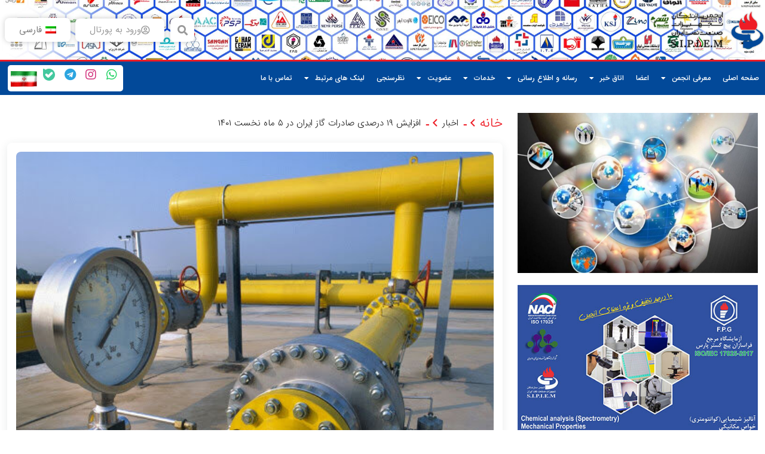

--- FILE ---
content_type: text/html; charset=UTF-8
request_url: https://sipiem.org/%D8%A7%D9%81%D8%B2%D8%A7%DB%8C%D8%B4-%DB%B1%DB%B9-%D8%AF%D8%B1%D8%B5%D8%AF%DB%8C-%D8%B5%D8%A7%D8%AF%D8%B1%D8%A7%D8%AA-%DA%AF%D8%A7%D8%B2-%D8%A7%DB%8C%D8%B1%D8%A7%D9%86-%D8%AF%D8%B1-%DB%B5-%D9%85%D8%A7/
body_size: 30419
content:
<!DOCTYPE html>
<html dir="rtl" lang="fa-IR" prefix="og: https://ogp.me/ns#">
<head>
	<meta charset="UTF-8">
	<meta name="viewport" content="width=device-width, initial-scale=1.0, viewport-fit=cover" />			<style>img:is([sizes="auto" i], [sizes^="auto," i]) { contain-intrinsic-size: 3000px 1500px }</style>
	<link rel="alternate" hreflang="fa" href="https://sipiem.org/%d8%a7%d9%81%d8%b2%d8%a7%db%8c%d8%b4-%db%b1%db%b9-%d8%af%d8%b1%d8%b5%d8%af%db%8c-%d8%b5%d8%a7%d8%af%d8%b1%d8%a7%d8%aa-%da%af%d8%a7%d8%b2-%d8%a7%db%8c%d8%b1%d8%a7%d9%86-%d8%af%d8%b1-%db%b5-%d9%85%d8%a7/" />
<link rel="alternate" hreflang="x-default" href="https://sipiem.org/%d8%a7%d9%81%d8%b2%d8%a7%db%8c%d8%b4-%db%b1%db%b9-%d8%af%d8%b1%d8%b5%d8%af%db%8c-%d8%b5%d8%a7%d8%af%d8%b1%d8%a7%d8%aa-%da%af%d8%a7%d8%b2-%d8%a7%db%8c%d8%b1%d8%a7%d9%86-%d8%af%d8%b1-%db%b5-%d9%85%d8%a7/" />

<!-- بهینه‌سازی موتور جستجو توسط Rank Math - https://rankmath.com/ -->
<title>افزایش ۱۹ درصدی صادرات گاز ایران در ۵ ماه نخست ۱۴۰۱ - انجمن سازندگان تجهیزات صنعت نفت ایران</title>
<meta name="description" content="معاون وزیر نفت در امور گاز اعلام کرد که صادرات گاز ایران با برنامه‌ریزی مناسب در ۵ ماه نخست امسال، ۱۹ درصد افزایش یافته است."/>
<meta name="robots" content="follow, index, max-snippet:-1, max-video-preview:-1, max-image-preview:large"/>
<link rel="canonical" href="https://sipiem.org/%d8%a7%d9%81%d8%b2%d8%a7%db%8c%d8%b4-%db%b1%db%b9-%d8%af%d8%b1%d8%b5%d8%af%db%8c-%d8%b5%d8%a7%d8%af%d8%b1%d8%a7%d8%aa-%da%af%d8%a7%d8%b2-%d8%a7%db%8c%d8%b1%d8%a7%d9%86-%d8%af%d8%b1-%db%b5-%d9%85%d8%a7/" />
<meta property="og:locale" content="fa_IR" />
<meta property="og:type" content="article" />
<meta property="og:title" content="افزایش ۱۹ درصدی صادرات گاز ایران در ۵ ماه نخست ۱۴۰۱ - انجمن سازندگان تجهیزات صنعت نفت ایران" />
<meta property="og:description" content="معاون وزیر نفت در امور گاز اعلام کرد که صادرات گاز ایران با برنامه‌ریزی مناسب در ۵ ماه نخست امسال، ۱۹ درصد افزایش یافته است." />
<meta property="og:url" content="https://sipiem.org/%d8%a7%d9%81%d8%b2%d8%a7%db%8c%d8%b4-%db%b1%db%b9-%d8%af%d8%b1%d8%b5%d8%af%db%8c-%d8%b5%d8%a7%d8%af%d8%b1%d8%a7%d8%aa-%da%af%d8%a7%d8%b2-%d8%a7%db%8c%d8%b1%d8%a7%d9%86-%d8%af%d8%b1-%db%b5-%d9%85%d8%a7/" />
<meta property="og:site_name" content="انجمن سازندگان تجهیزات صنعت نفت ایران" />
<meta property="article:section" content="اخبار" />
<meta property="og:updated_time" content="2023-03-07T07:24:42+03:30" />
<meta property="og:image" content="https://sipiem.org/wp-content/uploads/2022/09/unnamed-file-3.jpg" />
<meta property="og:image:secure_url" content="https://sipiem.org/wp-content/uploads/2022/09/unnamed-file-3.jpg" />
<meta property="og:image:width" content="512" />
<meta property="og:image:height" content="384" />
<meta property="og:image:alt" content="افزایش ۱۹ درصدی صادرات گاز ایران در ۵ ماه نخست ۱۴۰۱" />
<meta property="og:image:type" content="image/jpeg" />
<meta property="article:published_time" content="2022-09-26T06:24:00+00:00" />
<meta property="article:modified_time" content="2023-03-07T03:54:42+00:00" />
<meta name="twitter:card" content="summary_large_image" />
<meta name="twitter:title" content="افزایش ۱۹ درصدی صادرات گاز ایران در ۵ ماه نخست ۱۴۰۱ - انجمن سازندگان تجهیزات صنعت نفت ایران" />
<meta name="twitter:description" content="معاون وزیر نفت در امور گاز اعلام کرد که صادرات گاز ایران با برنامه‌ریزی مناسب در ۵ ماه نخست امسال، ۱۹ درصد افزایش یافته است." />
<meta name="twitter:image" content="https://sipiem.org/wp-content/uploads/2022/09/unnamed-file-3.jpg" />
<meta name="twitter:label1" content="نویسنده" />
<meta name="twitter:data1" content="modir" />
<meta name="twitter:label2" content="زمان خواندن" />
<meta name="twitter:data2" content="کمتر از یک دقیقه" />
<script type="application/ld+json" class="rank-math-schema">{"@context":"https://schema.org","@graph":[{"@type":["Person","Organization"],"@id":"https://sipiem.org/#person","name":"ariawp"},{"@type":"WebSite","@id":"https://sipiem.org/#website","url":"https://sipiem.org","name":"\u0627\u0646\u062c\u0645\u0646 \u0633\u0627\u0632\u0646\u062f\u06af\u0627\u0646 \u062a\u062c\u0647\u06cc\u0632\u0627\u062a \u0635\u0646\u0639\u062a \u0646\u0641\u062a \u0627\u06cc\u0631\u0627\u0646","alternateName":"\u0627\u0633\u062a\u0635\u0646\u0627","publisher":{"@id":"https://sipiem.org/#person"},"inLanguage":"fa-IR"},{"@type":"ImageObject","@id":"https://sipiem.org/wp-content/uploads/2022/09/unnamed-file-3.jpg","url":"https://sipiem.org/wp-content/uploads/2022/09/unnamed-file-3.jpg","width":"512","height":"384","inLanguage":"fa-IR"},{"@type":"BreadcrumbList","@id":"https://sipiem.org/%d8%a7%d9%81%d8%b2%d8%a7%db%8c%d8%b4-%db%b1%db%b9-%d8%af%d8%b1%d8%b5%d8%af%db%8c-%d8%b5%d8%a7%d8%af%d8%b1%d8%a7%d8%aa-%da%af%d8%a7%d8%b2-%d8%a7%db%8c%d8%b1%d8%a7%d9%86-%d8%af%d8%b1-%db%b5-%d9%85%d8%a7/#breadcrumb","itemListElement":[{"@type":"ListItem","position":"1","item":{"@id":"https://sipiem.org","name":"\u062e\u0627\u0646\u0647"}},{"@type":"ListItem","position":"2","item":{"@id":"https://sipiem.org/category/news/","name":"\u0627\u062e\u0628\u0627\u0631"}},{"@type":"ListItem","position":"3","item":{"@id":"https://sipiem.org/%d8%a7%d9%81%d8%b2%d8%a7%db%8c%d8%b4-%db%b1%db%b9-%d8%af%d8%b1%d8%b5%d8%af%db%8c-%d8%b5%d8%a7%d8%af%d8%b1%d8%a7%d8%aa-%da%af%d8%a7%d8%b2-%d8%a7%db%8c%d8%b1%d8%a7%d9%86-%d8%af%d8%b1-%db%b5-%d9%85%d8%a7/","name":"\u0627\u0641\u0632\u0627\u06cc\u0634 \u06f1\u06f9 \u062f\u0631\u0635\u062f\u06cc \u0635\u0627\u062f\u0631\u0627\u062a \u06af\u0627\u0632 \u0627\u06cc\u0631\u0627\u0646 \u062f\u0631 \u06f5 \u0645\u0627\u0647 \u0646\u062e\u0633\u062a \u06f1\u06f4\u06f0\u06f1"}}]},{"@type":"WebPage","@id":"https://sipiem.org/%d8%a7%d9%81%d8%b2%d8%a7%db%8c%d8%b4-%db%b1%db%b9-%d8%af%d8%b1%d8%b5%d8%af%db%8c-%d8%b5%d8%a7%d8%af%d8%b1%d8%a7%d8%aa-%da%af%d8%a7%d8%b2-%d8%a7%db%8c%d8%b1%d8%a7%d9%86-%d8%af%d8%b1-%db%b5-%d9%85%d8%a7/#webpage","url":"https://sipiem.org/%d8%a7%d9%81%d8%b2%d8%a7%db%8c%d8%b4-%db%b1%db%b9-%d8%af%d8%b1%d8%b5%d8%af%db%8c-%d8%b5%d8%a7%d8%af%d8%b1%d8%a7%d8%aa-%da%af%d8%a7%d8%b2-%d8%a7%db%8c%d8%b1%d8%a7%d9%86-%d8%af%d8%b1-%db%b5-%d9%85%d8%a7/","name":"\u0627\u0641\u0632\u0627\u06cc\u0634 \u06f1\u06f9 \u062f\u0631\u0635\u062f\u06cc \u0635\u0627\u062f\u0631\u0627\u062a \u06af\u0627\u0632 \u0627\u06cc\u0631\u0627\u0646 \u062f\u0631 \u06f5 \u0645\u0627\u0647 \u0646\u062e\u0633\u062a \u06f1\u06f4\u06f0\u06f1 - \u0627\u0646\u062c\u0645\u0646 \u0633\u0627\u0632\u0646\u062f\u06af\u0627\u0646 \u062a\u062c\u0647\u06cc\u0632\u0627\u062a \u0635\u0646\u0639\u062a \u0646\u0641\u062a \u0627\u06cc\u0631\u0627\u0646","datePublished":"2022-09-26T09:54:00+03:30","dateModified":"2023-03-07T07:24:42+03:30","isPartOf":{"@id":"https://sipiem.org/#website"},"primaryImageOfPage":{"@id":"https://sipiem.org/wp-content/uploads/2022/09/unnamed-file-3.jpg"},"inLanguage":"fa-IR","breadcrumb":{"@id":"https://sipiem.org/%d8%a7%d9%81%d8%b2%d8%a7%db%8c%d8%b4-%db%b1%db%b9-%d8%af%d8%b1%d8%b5%d8%af%db%8c-%d8%b5%d8%a7%d8%af%d8%b1%d8%a7%d8%aa-%da%af%d8%a7%d8%b2-%d8%a7%db%8c%d8%b1%d8%a7%d9%86-%d8%af%d8%b1-%db%b5-%d9%85%d8%a7/#breadcrumb"}},{"@type":"Person","@id":"https://sipiem.org/author/modir/","name":"modir","url":"https://sipiem.org/author/modir/","image":{"@type":"ImageObject","@id":"https://secure.gravatar.com/avatar/5d31f29e9dc2af4a4cb7b2f0e7237485892240dd7b11ba2e638af7cd121913ed?s=96&amp;d=mm&amp;r=g","url":"https://secure.gravatar.com/avatar/5d31f29e9dc2af4a4cb7b2f0e7237485892240dd7b11ba2e638af7cd121913ed?s=96&amp;d=mm&amp;r=g","caption":"modir","inLanguage":"fa-IR"},"sameAs":["https://hexo.agency/"]},{"@type":"BlogPosting","headline":"\u0627\u0641\u0632\u0627\u06cc\u0634 \u06f1\u06f9 \u062f\u0631\u0635\u062f\u06cc \u0635\u0627\u062f\u0631\u0627\u062a \u06af\u0627\u0632 \u0627\u06cc\u0631\u0627\u0646 \u062f\u0631 \u06f5 \u0645\u0627\u0647 \u0646\u062e\u0633\u062a \u06f1\u06f4\u06f0\u06f1 - \u0627\u0646\u062c\u0645\u0646 \u0633\u0627\u0632\u0646\u062f\u06af\u0627\u0646 \u062a\u062c\u0647\u06cc\u0632\u0627\u062a \u0635\u0646\u0639\u062a \u0646\u0641\u062a \u0627\u06cc\u0631\u0627\u0646","datePublished":"2022-09-26T09:54:00+03:30","dateModified":"2023-03-07T07:24:42+03:30","articleSection":"\u0627\u062e\u0628\u0627\u0631, \u0627\u062e\u0628\u0627\u0631 \u0648\u06cc\u0698\u0647","author":{"@id":"https://sipiem.org/author/modir/","name":"modir"},"publisher":{"@id":"https://sipiem.org/#person"},"description":"\u0645\u0639\u0627\u0648\u0646 \u0648\u0632\u06cc\u0631 \u0646\u0641\u062a \u062f\u0631 \u0627\u0645\u0648\u0631 \u06af\u0627\u0632 \u0627\u0639\u0644\u0627\u0645 \u06a9\u0631\u062f \u06a9\u0647 \u0635\u0627\u062f\u0631\u0627\u062a \u06af\u0627\u0632 \u0627\u06cc\u0631\u0627\u0646 \u0628\u0627 \u0628\u0631\u0646\u0627\u0645\u0647\u200c\u0631\u06cc\u0632\u06cc \u0645\u0646\u0627\u0633\u0628 \u062f\u0631 \u06f5 \u0645\u0627\u0647 \u0646\u062e\u0633\u062a \u0627\u0645\u0633\u0627\u0644\u060c \u06f1\u06f9 \u062f\u0631\u0635\u062f \u0627\u0641\u0632\u0627\u06cc\u0634 \u06cc\u0627\u0641\u062a\u0647 \u0627\u0633\u062a.","name":"\u0627\u0641\u0632\u0627\u06cc\u0634 \u06f1\u06f9 \u062f\u0631\u0635\u062f\u06cc \u0635\u0627\u062f\u0631\u0627\u062a \u06af\u0627\u0632 \u0627\u06cc\u0631\u0627\u0646 \u062f\u0631 \u06f5 \u0645\u0627\u0647 \u0646\u062e\u0633\u062a \u06f1\u06f4\u06f0\u06f1 - \u0627\u0646\u062c\u0645\u0646 \u0633\u0627\u0632\u0646\u062f\u06af\u0627\u0646 \u062a\u062c\u0647\u06cc\u0632\u0627\u062a \u0635\u0646\u0639\u062a \u0646\u0641\u062a \u0627\u06cc\u0631\u0627\u0646","@id":"https://sipiem.org/%d8%a7%d9%81%d8%b2%d8%a7%db%8c%d8%b4-%db%b1%db%b9-%d8%af%d8%b1%d8%b5%d8%af%db%8c-%d8%b5%d8%a7%d8%af%d8%b1%d8%a7%d8%aa-%da%af%d8%a7%d8%b2-%d8%a7%db%8c%d8%b1%d8%a7%d9%86-%d8%af%d8%b1-%db%b5-%d9%85%d8%a7/#richSnippet","isPartOf":{"@id":"https://sipiem.org/%d8%a7%d9%81%d8%b2%d8%a7%db%8c%d8%b4-%db%b1%db%b9-%d8%af%d8%b1%d8%b5%d8%af%db%8c-%d8%b5%d8%a7%d8%af%d8%b1%d8%a7%d8%aa-%da%af%d8%a7%d8%b2-%d8%a7%db%8c%d8%b1%d8%a7%d9%86-%d8%af%d8%b1-%db%b5-%d9%85%d8%a7/#webpage"},"image":{"@id":"https://sipiem.org/wp-content/uploads/2022/09/unnamed-file-3.jpg"},"inLanguage":"fa-IR","mainEntityOfPage":{"@id":"https://sipiem.org/%d8%a7%d9%81%d8%b2%d8%a7%db%8c%d8%b4-%db%b1%db%b9-%d8%af%d8%b1%d8%b5%d8%af%db%8c-%d8%b5%d8%a7%d8%af%d8%b1%d8%a7%d8%aa-%da%af%d8%a7%d8%b2-%d8%a7%db%8c%d8%b1%d8%a7%d9%86-%d8%af%d8%b1-%db%b5-%d9%85%d8%a7/#webpage"}}]}</script>
<!-- /افزونه سئو ورپرس Rank Math -->

<link rel="alternate" type="application/rss+xml" title="انجمن سازندگان تجهیزات صنعت نفت ایران &raquo; خوراک" href="https://sipiem.org/feed/" />
<link rel="alternate" type="application/rss+xml" title="انجمن سازندگان تجهیزات صنعت نفت ایران &raquo; خوراک دیدگاه‌ها" href="https://sipiem.org/comments/feed/" />
<script type="text/javascript">
/* <![CDATA[ */
window._wpemojiSettings = {"baseUrl":"https:\/\/s.w.org\/images\/core\/emoji\/16.0.1\/72x72\/","ext":".png","svgUrl":"https:\/\/s.w.org\/images\/core\/emoji\/16.0.1\/svg\/","svgExt":".svg","source":{"concatemoji":"https:\/\/sipiem.org\/wp-includes\/js\/wp-emoji-release.min.js?ver=6.8.3"}};
/*! This file is auto-generated */
!function(s,n){var o,i,e;function c(e){try{var t={supportTests:e,timestamp:(new Date).valueOf()};sessionStorage.setItem(o,JSON.stringify(t))}catch(e){}}function p(e,t,n){e.clearRect(0,0,e.canvas.width,e.canvas.height),e.fillText(t,0,0);var t=new Uint32Array(e.getImageData(0,0,e.canvas.width,e.canvas.height).data),a=(e.clearRect(0,0,e.canvas.width,e.canvas.height),e.fillText(n,0,0),new Uint32Array(e.getImageData(0,0,e.canvas.width,e.canvas.height).data));return t.every(function(e,t){return e===a[t]})}function u(e,t){e.clearRect(0,0,e.canvas.width,e.canvas.height),e.fillText(t,0,0);for(var n=e.getImageData(16,16,1,1),a=0;a<n.data.length;a++)if(0!==n.data[a])return!1;return!0}function f(e,t,n,a){switch(t){case"flag":return n(e,"\ud83c\udff3\ufe0f\u200d\u26a7\ufe0f","\ud83c\udff3\ufe0f\u200b\u26a7\ufe0f")?!1:!n(e,"\ud83c\udde8\ud83c\uddf6","\ud83c\udde8\u200b\ud83c\uddf6")&&!n(e,"\ud83c\udff4\udb40\udc67\udb40\udc62\udb40\udc65\udb40\udc6e\udb40\udc67\udb40\udc7f","\ud83c\udff4\u200b\udb40\udc67\u200b\udb40\udc62\u200b\udb40\udc65\u200b\udb40\udc6e\u200b\udb40\udc67\u200b\udb40\udc7f");case"emoji":return!a(e,"\ud83e\udedf")}return!1}function g(e,t,n,a){var r="undefined"!=typeof WorkerGlobalScope&&self instanceof WorkerGlobalScope?new OffscreenCanvas(300,150):s.createElement("canvas"),o=r.getContext("2d",{willReadFrequently:!0}),i=(o.textBaseline="top",o.font="600 32px Arial",{});return e.forEach(function(e){i[e]=t(o,e,n,a)}),i}function t(e){var t=s.createElement("script");t.src=e,t.defer=!0,s.head.appendChild(t)}"undefined"!=typeof Promise&&(o="wpEmojiSettingsSupports",i=["flag","emoji"],n.supports={everything:!0,everythingExceptFlag:!0},e=new Promise(function(e){s.addEventListener("DOMContentLoaded",e,{once:!0})}),new Promise(function(t){var n=function(){try{var e=JSON.parse(sessionStorage.getItem(o));if("object"==typeof e&&"number"==typeof e.timestamp&&(new Date).valueOf()<e.timestamp+604800&&"object"==typeof e.supportTests)return e.supportTests}catch(e){}return null}();if(!n){if("undefined"!=typeof Worker&&"undefined"!=typeof OffscreenCanvas&&"undefined"!=typeof URL&&URL.createObjectURL&&"undefined"!=typeof Blob)try{var e="postMessage("+g.toString()+"("+[JSON.stringify(i),f.toString(),p.toString(),u.toString()].join(",")+"));",a=new Blob([e],{type:"text/javascript"}),r=new Worker(URL.createObjectURL(a),{name:"wpTestEmojiSupports"});return void(r.onmessage=function(e){c(n=e.data),r.terminate(),t(n)})}catch(e){}c(n=g(i,f,p,u))}t(n)}).then(function(e){for(var t in e)n.supports[t]=e[t],n.supports.everything=n.supports.everything&&n.supports[t],"flag"!==t&&(n.supports.everythingExceptFlag=n.supports.everythingExceptFlag&&n.supports[t]);n.supports.everythingExceptFlag=n.supports.everythingExceptFlag&&!n.supports.flag,n.DOMReady=!1,n.readyCallback=function(){n.DOMReady=!0}}).then(function(){return e}).then(function(){var e;n.supports.everything||(n.readyCallback(),(e=n.source||{}).concatemoji?t(e.concatemoji):e.wpemoji&&e.twemoji&&(t(e.twemoji),t(e.wpemoji)))}))}((window,document),window._wpemojiSettings);
/* ]]> */
</script>
<style id='wp-emoji-styles-inline-css' type='text/css'>

	img.wp-smiley, img.emoji {
		display: inline !important;
		border: none !important;
		box-shadow: none !important;
		height: 1em !important;
		width: 1em !important;
		margin: 0 0.07em !important;
		vertical-align: -0.1em !important;
		background: none !important;
		padding: 0 !important;
	}
</style>
<link rel='stylesheet' id='wp-block-library-rtl-css' href='https://sipiem.org/wp-includes/css/dist/block-library/style-rtl.min.css?ver=6.8.3' type='text/css' media='all' />
<style id='classic-theme-styles-inline-css' type='text/css'>
/*! This file is auto-generated */
.wp-block-button__link{color:#fff;background-color:#32373c;border-radius:9999px;box-shadow:none;text-decoration:none;padding:calc(.667em + 2px) calc(1.333em + 2px);font-size:1.125em}.wp-block-file__button{background:#32373c;color:#fff;text-decoration:none}
</style>
<style id='global-styles-inline-css' type='text/css'>
:root{--wp--preset--aspect-ratio--square: 1;--wp--preset--aspect-ratio--4-3: 4/3;--wp--preset--aspect-ratio--3-4: 3/4;--wp--preset--aspect-ratio--3-2: 3/2;--wp--preset--aspect-ratio--2-3: 2/3;--wp--preset--aspect-ratio--16-9: 16/9;--wp--preset--aspect-ratio--9-16: 9/16;--wp--preset--color--black: #000000;--wp--preset--color--cyan-bluish-gray: #abb8c3;--wp--preset--color--white: #ffffff;--wp--preset--color--pale-pink: #f78da7;--wp--preset--color--vivid-red: #cf2e2e;--wp--preset--color--luminous-vivid-orange: #ff6900;--wp--preset--color--luminous-vivid-amber: #fcb900;--wp--preset--color--light-green-cyan: #7bdcb5;--wp--preset--color--vivid-green-cyan: #00d084;--wp--preset--color--pale-cyan-blue: #8ed1fc;--wp--preset--color--vivid-cyan-blue: #0693e3;--wp--preset--color--vivid-purple: #9b51e0;--wp--preset--gradient--vivid-cyan-blue-to-vivid-purple: linear-gradient(135deg,rgba(6,147,227,1) 0%,rgb(155,81,224) 100%);--wp--preset--gradient--light-green-cyan-to-vivid-green-cyan: linear-gradient(135deg,rgb(122,220,180) 0%,rgb(0,208,130) 100%);--wp--preset--gradient--luminous-vivid-amber-to-luminous-vivid-orange: linear-gradient(135deg,rgba(252,185,0,1) 0%,rgba(255,105,0,1) 100%);--wp--preset--gradient--luminous-vivid-orange-to-vivid-red: linear-gradient(135deg,rgba(255,105,0,1) 0%,rgb(207,46,46) 100%);--wp--preset--gradient--very-light-gray-to-cyan-bluish-gray: linear-gradient(135deg,rgb(238,238,238) 0%,rgb(169,184,195) 100%);--wp--preset--gradient--cool-to-warm-spectrum: linear-gradient(135deg,rgb(74,234,220) 0%,rgb(151,120,209) 20%,rgb(207,42,186) 40%,rgb(238,44,130) 60%,rgb(251,105,98) 80%,rgb(254,248,76) 100%);--wp--preset--gradient--blush-light-purple: linear-gradient(135deg,rgb(255,206,236) 0%,rgb(152,150,240) 100%);--wp--preset--gradient--blush-bordeaux: linear-gradient(135deg,rgb(254,205,165) 0%,rgb(254,45,45) 50%,rgb(107,0,62) 100%);--wp--preset--gradient--luminous-dusk: linear-gradient(135deg,rgb(255,203,112) 0%,rgb(199,81,192) 50%,rgb(65,88,208) 100%);--wp--preset--gradient--pale-ocean: linear-gradient(135deg,rgb(255,245,203) 0%,rgb(182,227,212) 50%,rgb(51,167,181) 100%);--wp--preset--gradient--electric-grass: linear-gradient(135deg,rgb(202,248,128) 0%,rgb(113,206,126) 100%);--wp--preset--gradient--midnight: linear-gradient(135deg,rgb(2,3,129) 0%,rgb(40,116,252) 100%);--wp--preset--font-size--small: 13px;--wp--preset--font-size--medium: 20px;--wp--preset--font-size--large: 36px;--wp--preset--font-size--x-large: 42px;--wp--preset--spacing--20: 0.44rem;--wp--preset--spacing--30: 0.67rem;--wp--preset--spacing--40: 1rem;--wp--preset--spacing--50: 1.5rem;--wp--preset--spacing--60: 2.25rem;--wp--preset--spacing--70: 3.38rem;--wp--preset--spacing--80: 5.06rem;--wp--preset--shadow--natural: 6px 6px 9px rgba(0, 0, 0, 0.2);--wp--preset--shadow--deep: 12px 12px 50px rgba(0, 0, 0, 0.4);--wp--preset--shadow--sharp: 6px 6px 0px rgba(0, 0, 0, 0.2);--wp--preset--shadow--outlined: 6px 6px 0px -3px rgba(255, 255, 255, 1), 6px 6px rgba(0, 0, 0, 1);--wp--preset--shadow--crisp: 6px 6px 0px rgba(0, 0, 0, 1);}:where(.is-layout-flex){gap: 0.5em;}:where(.is-layout-grid){gap: 0.5em;}body .is-layout-flex{display: flex;}.is-layout-flex{flex-wrap: wrap;align-items: center;}.is-layout-flex > :is(*, div){margin: 0;}body .is-layout-grid{display: grid;}.is-layout-grid > :is(*, div){margin: 0;}:where(.wp-block-columns.is-layout-flex){gap: 2em;}:where(.wp-block-columns.is-layout-grid){gap: 2em;}:where(.wp-block-post-template.is-layout-flex){gap: 1.25em;}:where(.wp-block-post-template.is-layout-grid){gap: 1.25em;}.has-black-color{color: var(--wp--preset--color--black) !important;}.has-cyan-bluish-gray-color{color: var(--wp--preset--color--cyan-bluish-gray) !important;}.has-white-color{color: var(--wp--preset--color--white) !important;}.has-pale-pink-color{color: var(--wp--preset--color--pale-pink) !important;}.has-vivid-red-color{color: var(--wp--preset--color--vivid-red) !important;}.has-luminous-vivid-orange-color{color: var(--wp--preset--color--luminous-vivid-orange) !important;}.has-luminous-vivid-amber-color{color: var(--wp--preset--color--luminous-vivid-amber) !important;}.has-light-green-cyan-color{color: var(--wp--preset--color--light-green-cyan) !important;}.has-vivid-green-cyan-color{color: var(--wp--preset--color--vivid-green-cyan) !important;}.has-pale-cyan-blue-color{color: var(--wp--preset--color--pale-cyan-blue) !important;}.has-vivid-cyan-blue-color{color: var(--wp--preset--color--vivid-cyan-blue) !important;}.has-vivid-purple-color{color: var(--wp--preset--color--vivid-purple) !important;}.has-black-background-color{background-color: var(--wp--preset--color--black) !important;}.has-cyan-bluish-gray-background-color{background-color: var(--wp--preset--color--cyan-bluish-gray) !important;}.has-white-background-color{background-color: var(--wp--preset--color--white) !important;}.has-pale-pink-background-color{background-color: var(--wp--preset--color--pale-pink) !important;}.has-vivid-red-background-color{background-color: var(--wp--preset--color--vivid-red) !important;}.has-luminous-vivid-orange-background-color{background-color: var(--wp--preset--color--luminous-vivid-orange) !important;}.has-luminous-vivid-amber-background-color{background-color: var(--wp--preset--color--luminous-vivid-amber) !important;}.has-light-green-cyan-background-color{background-color: var(--wp--preset--color--light-green-cyan) !important;}.has-vivid-green-cyan-background-color{background-color: var(--wp--preset--color--vivid-green-cyan) !important;}.has-pale-cyan-blue-background-color{background-color: var(--wp--preset--color--pale-cyan-blue) !important;}.has-vivid-cyan-blue-background-color{background-color: var(--wp--preset--color--vivid-cyan-blue) !important;}.has-vivid-purple-background-color{background-color: var(--wp--preset--color--vivid-purple) !important;}.has-black-border-color{border-color: var(--wp--preset--color--black) !important;}.has-cyan-bluish-gray-border-color{border-color: var(--wp--preset--color--cyan-bluish-gray) !important;}.has-white-border-color{border-color: var(--wp--preset--color--white) !important;}.has-pale-pink-border-color{border-color: var(--wp--preset--color--pale-pink) !important;}.has-vivid-red-border-color{border-color: var(--wp--preset--color--vivid-red) !important;}.has-luminous-vivid-orange-border-color{border-color: var(--wp--preset--color--luminous-vivid-orange) !important;}.has-luminous-vivid-amber-border-color{border-color: var(--wp--preset--color--luminous-vivid-amber) !important;}.has-light-green-cyan-border-color{border-color: var(--wp--preset--color--light-green-cyan) !important;}.has-vivid-green-cyan-border-color{border-color: var(--wp--preset--color--vivid-green-cyan) !important;}.has-pale-cyan-blue-border-color{border-color: var(--wp--preset--color--pale-cyan-blue) !important;}.has-vivid-cyan-blue-border-color{border-color: var(--wp--preset--color--vivid-cyan-blue) !important;}.has-vivid-purple-border-color{border-color: var(--wp--preset--color--vivid-purple) !important;}.has-vivid-cyan-blue-to-vivid-purple-gradient-background{background: var(--wp--preset--gradient--vivid-cyan-blue-to-vivid-purple) !important;}.has-light-green-cyan-to-vivid-green-cyan-gradient-background{background: var(--wp--preset--gradient--light-green-cyan-to-vivid-green-cyan) !important;}.has-luminous-vivid-amber-to-luminous-vivid-orange-gradient-background{background: var(--wp--preset--gradient--luminous-vivid-amber-to-luminous-vivid-orange) !important;}.has-luminous-vivid-orange-to-vivid-red-gradient-background{background: var(--wp--preset--gradient--luminous-vivid-orange-to-vivid-red) !important;}.has-very-light-gray-to-cyan-bluish-gray-gradient-background{background: var(--wp--preset--gradient--very-light-gray-to-cyan-bluish-gray) !important;}.has-cool-to-warm-spectrum-gradient-background{background: var(--wp--preset--gradient--cool-to-warm-spectrum) !important;}.has-blush-light-purple-gradient-background{background: var(--wp--preset--gradient--blush-light-purple) !important;}.has-blush-bordeaux-gradient-background{background: var(--wp--preset--gradient--blush-bordeaux) !important;}.has-luminous-dusk-gradient-background{background: var(--wp--preset--gradient--luminous-dusk) !important;}.has-pale-ocean-gradient-background{background: var(--wp--preset--gradient--pale-ocean) !important;}.has-electric-grass-gradient-background{background: var(--wp--preset--gradient--electric-grass) !important;}.has-midnight-gradient-background{background: var(--wp--preset--gradient--midnight) !important;}.has-small-font-size{font-size: var(--wp--preset--font-size--small) !important;}.has-medium-font-size{font-size: var(--wp--preset--font-size--medium) !important;}.has-large-font-size{font-size: var(--wp--preset--font-size--large) !important;}.has-x-large-font-size{font-size: var(--wp--preset--font-size--x-large) !important;}
:where(.wp-block-post-template.is-layout-flex){gap: 1.25em;}:where(.wp-block-post-template.is-layout-grid){gap: 1.25em;}
:where(.wp-block-columns.is-layout-flex){gap: 2em;}:where(.wp-block-columns.is-layout-grid){gap: 2em;}
:root :where(.wp-block-pullquote){font-size: 1.5em;line-height: 1.6;}
</style>
<link rel='stylesheet' id='wpml-blocks-css' href='https://sipiem.org/wp-content/plugins/sitepress-multilingual-cms/dist/css/blocks/styles.css?ver=4.6.15' type='text/css' media='all' />
<link rel='stylesheet' id='daftplug-instantify-public-css' href='https://sipiem.org/wp-content/plugins/daftplug-instantify/public/assets/css/style-public.min.css?ver=7.4' type='text/css' media='all' />
<link rel='stylesheet' id='woocommerce-layout-rtl-css' href='https://sipiem.org/wp-content/plugins/woocommerce/assets/css/woocommerce-layout-rtl.css?ver=10.3.3' type='text/css' media='all' />
<link rel='stylesheet' id='woocommerce-smallscreen-rtl-css' href='https://sipiem.org/wp-content/plugins/woocommerce/assets/css/woocommerce-smallscreen-rtl.css?ver=10.3.3' type='text/css' media='only screen and (max-width: 768px)' />
<link rel='stylesheet' id='woocommerce-general-rtl-css' href='https://sipiem.org/wp-content/plugins/woocommerce/assets/css/woocommerce-rtl.css?ver=10.3.3' type='text/css' media='all' />
<style id='woocommerce-inline-inline-css' type='text/css'>
.woocommerce form .form-row .required { visibility: visible; }
</style>
<link rel='stylesheet' id='wpml-legacy-horizontal-list-0-css' href='https://sipiem.org/wp-content/plugins/sitepress-multilingual-cms/templates/language-switchers/legacy-list-horizontal/style.min.css?ver=1' type='text/css' media='all' />
<style id='wpml-legacy-horizontal-list-0-inline-css' type='text/css'>
.wpml-ls-statics-shortcode_actions a, .wpml-ls-statics-shortcode_actions .wpml-ls-sub-menu a, .wpml-ls-statics-shortcode_actions .wpml-ls-sub-menu a:link, .wpml-ls-statics-shortcode_actions li:not(.wpml-ls-current-language) .wpml-ls-link, .wpml-ls-statics-shortcode_actions li:not(.wpml-ls-current-language) .wpml-ls-link:link {color:#999999;background-color:#fafafa;}.wpml-ls-statics-shortcode_actions .wpml-ls-current-language > a {color:#999999;background-color:#fafafa;}
</style>
<link rel='stylesheet' id='brands-styles-css' href='https://sipiem.org/wp-content/plugins/woocommerce/assets/css/brands.css?ver=10.3.3' type='text/css' media='all' />
<link rel='stylesheet' id='hexo_sipiem_theme_bootstrap_css-css' href='https://sipiem.org/wp-content/themes/hexo-sipiem-theme/assets/css/bootstrap.rtl.min.css?ver=1.0.4.2' type='text/css' media='all' />
<link rel='stylesheet' id='hexo_sipiem_theme_font-awesome_css-css' href='https://sipiem.org/wp-content/themes/hexo-sipiem-theme/assets/css/fontawesome.min.css?ver=1.0.4.2' type='text/css' media='all' />
<link rel='stylesheet' id='hexo_sipiem_theme_modern-news-ticker_css-css' href='https://sipiem.org/wp-content/themes/hexo-sipiem-theme/assets/css/modern-news-ticker.css?ver=1.0.4.2' type='text/css' media='all' />
<link rel='stylesheet' id='hexo_sipiem_theme_sipiem_css-css' href='https://sipiem.org/wp-content/themes/hexo-sipiem-theme/assets/css/sipiem.css?ver=1.0.4.2' type='text/css' media='all' />
<link rel='stylesheet' id='iransansfanum-css' href='https://sipiem.org/wp-content/themes/hexo-sipiem-theme/assets/fonts/css/iransansfanum.css?ver=6.8.3' type='text/css' media='all' />
<link rel='stylesheet' id='e-animation-fadeInUp-css' href='https://sipiem.org/wp-content/plugins/elementor/assets/lib/animations/styles/fadeInUp.min.css?ver=3.32.5' type='text/css' media='all' />
<link rel='stylesheet' id='elementor-frontend-css' href='https://sipiem.org/wp-content/plugins/elementor/assets/css/frontend-rtl.min.css?ver=3.32.5' type='text/css' media='all' />
<link rel='stylesheet' id='widget-image-css' href='https://sipiem.org/wp-content/plugins/elementor/assets/css/widget-image-rtl.min.css?ver=3.32.5' type='text/css' media='all' />
<link rel='stylesheet' id='widget-search-form-css' href='https://sipiem.org/wp-content/plugins/elementor-pro/assets/css/widget-search-form-rtl.min.css?ver=3.31.2' type='text/css' media='all' />
<link rel='stylesheet' id='e-animation-fadeIn-css' href='https://sipiem.org/wp-content/plugins/elementor/assets/lib/animations/styles/fadeIn.min.css?ver=3.32.5' type='text/css' media='all' />
<link rel='stylesheet' id='widget-nav-menu-css' href='https://sipiem.org/wp-content/plugins/elementor-pro/assets/css/widget-nav-menu-rtl.min.css?ver=3.31.2' type='text/css' media='all' />
<link rel='stylesheet' id='widget-social-icons-css' href='https://sipiem.org/wp-content/plugins/elementor/assets/css/widget-social-icons-rtl.min.css?ver=3.32.5' type='text/css' media='all' />
<link rel='stylesheet' id='e-apple-webkit-css' href='https://sipiem.org/wp-content/plugins/elementor/assets/css/conditionals/apple-webkit.min.css?ver=3.32.5' type='text/css' media='all' />
<link rel='stylesheet' id='e-sticky-css' href='https://sipiem.org/wp-content/plugins/elementor-pro/assets/css/modules/sticky.min.css?ver=3.31.2' type='text/css' media='all' />
<link rel='stylesheet' id='widget-heading-css' href='https://sipiem.org/wp-content/plugins/elementor/assets/css/widget-heading-rtl.min.css?ver=3.32.5' type='text/css' media='all' />
<link rel='stylesheet' id='widget-icon-list-css' href='https://sipiem.org/wp-content/plugins/elementor/assets/css/widget-icon-list-rtl.min.css?ver=3.32.5' type='text/css' media='all' />
<link rel='stylesheet' id='e-animation-fadeInDown-css' href='https://sipiem.org/wp-content/plugins/elementor/assets/lib/animations/styles/fadeInDown.min.css?ver=3.32.5' type='text/css' media='all' />
<link rel='stylesheet' id='elementor-icons-css' href='https://sipiem.org/wp-content/plugins/elementor/assets/lib/eicons/css/elementor-icons.min.css?ver=5.44.0' type='text/css' media='all' />
<link rel='stylesheet' id='elementor-post-5-css' href='https://sipiem.org/wp-content/uploads/elementor/css/post-5.css?ver=1762775105' type='text/css' media='all' />
<link rel='stylesheet' id='elementor-post-244-css' href='https://sipiem.org/wp-content/uploads/elementor/css/post-244.css?ver=1762775105' type='text/css' media='all' />
<link rel='stylesheet' id='elementor-post-449-css' href='https://sipiem.org/wp-content/uploads/elementor/css/post-449.css?ver=1762775106' type='text/css' media='all' />
<script type="text/javascript" id="wpml-cookie-js-extra">
/* <![CDATA[ */
var wpml_cookies = {"wp-wpml_current_language":{"value":"fa","expires":1,"path":"\/"}};
var wpml_cookies = {"wp-wpml_current_language":{"value":"fa","expires":1,"path":"\/"}};
/* ]]> */
</script>
<script type="text/javascript" src="https://sipiem.org/wp-content/plugins/sitepress-multilingual-cms/res/js/cookies/language-cookie.js?ver=4.6.15" id="wpml-cookie-js" defer="defer" data-wp-strategy="defer"></script>
<script type="text/javascript" src="https://sipiem.org/wp-includes/js/jquery/jquery.min.js?ver=3.7.1" id="jquery-core-js"></script>
<script type="text/javascript" src="https://sipiem.org/wp-includes/js/jquery/jquery-migrate.min.js?ver=3.4.1" id="jquery-migrate-js"></script>
<script type="text/javascript" src="https://sipiem.org/wp-content/plugins/woocommerce/assets/js/jquery-blockui/jquery.blockUI.min.js?ver=2.7.0-wc.10.3.3" id="wc-jquery-blockui-js" defer="defer" data-wp-strategy="defer"></script>
<script type="text/javascript" id="wc-add-to-cart-js-extra">
/* <![CDATA[ */
var wc_add_to_cart_params = {"ajax_url":"\/wp-admin\/admin-ajax.php","wc_ajax_url":"\/?wc-ajax=%%endpoint%%","i18n_view_cart":"\u0645\u0634\u0627\u0647\u062f\u0647 \u0633\u0628\u062f \u062e\u0631\u06cc\u062f","cart_url":"https:\/\/sipiem.org\/cart\/","is_cart":"","cart_redirect_after_add":"yes"};
/* ]]> */
</script>
<script type="text/javascript" src="https://sipiem.org/wp-content/plugins/woocommerce/assets/js/frontend/add-to-cart.min.js?ver=10.3.3" id="wc-add-to-cart-js" defer="defer" data-wp-strategy="defer"></script>
<script type="text/javascript" src="https://sipiem.org/wp-content/plugins/woocommerce/assets/js/js-cookie/js.cookie.min.js?ver=2.1.4-wc.10.3.3" id="wc-js-cookie-js" defer="defer" data-wp-strategy="defer"></script>
<script type="text/javascript" id="woocommerce-js-extra">
/* <![CDATA[ */
var woocommerce_params = {"ajax_url":"\/wp-admin\/admin-ajax.php","wc_ajax_url":"\/?wc-ajax=%%endpoint%%","i18n_password_show":"\u0646\u0645\u0627\u06cc\u0634 \u0631\u0645\u0632 \u0639\u0628\u0648\u0631","i18n_password_hide":"\u0645\u062e\u0641\u06cc\u200c\u0633\u0627\u0632\u06cc \u0631\u0645\u0632 \u0639\u0628\u0648\u0631"};
/* ]]> */
</script>
<script type="text/javascript" src="https://sipiem.org/wp-content/plugins/woocommerce/assets/js/frontend/woocommerce.min.js?ver=10.3.3" id="woocommerce-js" defer="defer" data-wp-strategy="defer"></script>
<link rel="https://api.w.org/" href="https://sipiem.org/wp-json/" /><link rel="alternate" title="JSON" type="application/json" href="https://sipiem.org/wp-json/wp/v2/posts/6126" /><link rel='shortlink' href='https://sipiem.org/?p=6126' />
<link rel="alternate" title="oEmbed (JSON)" type="application/json+oembed" href="https://sipiem.org/wp-json/oembed/1.0/embed?url=https%3A%2F%2Fsipiem.org%2F%25d8%25a7%25d9%2581%25d8%25b2%25d8%25a7%25db%258c%25d8%25b4-%25db%25b1%25db%25b9-%25d8%25af%25d8%25b1%25d8%25b5%25d8%25af%25db%258c-%25d8%25b5%25d8%25a7%25d8%25af%25d8%25b1%25d8%25a7%25d8%25aa-%25da%25af%25d8%25a7%25d8%25b2-%25d8%25a7%25db%258c%25d8%25b1%25d8%25a7%25d9%2586-%25d8%25af%25d8%25b1-%25db%25b5-%25d9%2585%25d8%25a7%2F" />
<link rel="alternate" title="oEmbed (XML)" type="text/xml+oembed" href="https://sipiem.org/wp-json/oembed/1.0/embed?url=https%3A%2F%2Fsipiem.org%2F%25d8%25a7%25d9%2581%25d8%25b2%25d8%25a7%25db%258c%25d8%25b4-%25db%25b1%25db%25b9-%25d8%25af%25d8%25b1%25d8%25b5%25d8%25af%25db%258c-%25d8%25b5%25d8%25a7%25d8%25af%25d8%25b1%25d8%25a7%25d8%25aa-%25da%25af%25d8%25a7%25d8%25b2-%25d8%25a7%25db%258c%25d8%25b1%25d8%25a7%25d9%2586-%25d8%25af%25d8%25b1-%25db%25b5-%25d9%2585%25d8%25a7%2F&#038;format=xml" />
<meta name="generator" content="WPML ver:4.6.15 stt:1,17;" />
				<style>
									</style>
			<style type="text/css">dd ul.bulleted {  float:none;clear:both; }</style><!-- Analytics by WP Statistics - https://wp-statistics.com -->
	<noscript><style>.woocommerce-product-gallery{ opacity: 1 !important; }</style></noscript>
	<meta name="generator" content="Elementor 3.32.5; features: additional_custom_breakpoints; settings: css_print_method-external, google_font-enabled, font_display-swap">
			<style>
				.e-con.e-parent:nth-of-type(n+4):not(.e-lazyloaded):not(.e-no-lazyload),
				.e-con.e-parent:nth-of-type(n+4):not(.e-lazyloaded):not(.e-no-lazyload) * {
					background-image: none !important;
				}
				@media screen and (max-height: 1024px) {
					.e-con.e-parent:nth-of-type(n+3):not(.e-lazyloaded):not(.e-no-lazyload),
					.e-con.e-parent:nth-of-type(n+3):not(.e-lazyloaded):not(.e-no-lazyload) * {
						background-image: none !important;
					}
				}
				@media screen and (max-height: 640px) {
					.e-con.e-parent:nth-of-type(n+2):not(.e-lazyloaded):not(.e-no-lazyload),
					.e-con.e-parent:nth-of-type(n+2):not(.e-lazyloaded):not(.e-no-lazyload) * {
						background-image: none !important;
					}
				}
			</style>
			<script type="text/javascript" id="google_gtagjs" src="https://www.googletagmanager.com/gtag/js?id=G-567RVMZ545" async="async"></script>
<script type="text/javascript" id="google_gtagjs-inline">
/* <![CDATA[ */
window.dataLayer = window.dataLayer || [];function gtag(){dataLayer.push(arguments);}gtag('js', new Date());gtag('config', 'G-567RVMZ545', {} );
/* ]]> */
</script>
<link rel="icon" href="https://sipiem.org/wp-content/uploads/2022/12/cropped-SIPIEM-fav-icon-32x32.png" sizes="32x32" />
<link rel="icon" href="https://sipiem.org/wp-content/uploads/2022/12/cropped-SIPIEM-fav-icon-192x192.png" sizes="192x192" />
<link rel="apple-touch-icon" href="https://sipiem.org/wp-content/uploads/2022/12/cropped-SIPIEM-fav-icon-180x180.png" />
<meta name="msapplication-TileImage" content="https://sipiem.org/wp-content/uploads/2022/12/cropped-SIPIEM-fav-icon-270x270.png" />
		<style id="sipiem_theme-style">

		:root{--nst-primary-color:#ee1c25;--nst-primary-color-alpha10:#ee1c251a;--nst-primary-hover-color:#bb121a;--nst-accent-color:#024999;--nst-accent-color-alpha10:#0249991a;--nst-accent-hover-color:#033873;--nst-btn-text-color:#ffffff;}body,body #main-wrap,.formatted-content {background-color:#ffffff;}#main-header .navbar .navbar-nav .nav-link, #main-header .sipiem-cart-icon, #main-header .sipiem-search{color:#666666;}#main-header .navbar .navbar-nav .nav-link:hover, #main-header .sipiem-cart-icon:hover, #main-header .sipiem-search:hover{color:#ee1c25;}#main-header .navbar .navbar-nav .active .nav-link{color:#666666;}.dark-header header#main-header {background-color:#024999;}.dark-header #main-header .navbar .navbar-nav .nav-link, .dark-header #main-header .sipiem-cart-icon, .dark-header #main-header .sipiem-search{color:#ffffff;}.dark-header #main-header .navbar .navbar-nav .nav-link:hover, .dark-header #main-header .sipiem-cart-icon:hover, #main-header .sipiem-search:hover{color:#ee1c25;}.dark-header #main-header .navbar .navbar-nav .active .nav-link{color:#ee1c25;}body .notice, body .woocommerce-message, body .woocommerce-message:before {border-color:#f84f31;color:#f84f31;}body .error {border-color:#df4759;color:#df4759;}body .success {border-color:#42ba96;color:#42ba96;}body .warning, body .woocommerce-info, body .woocommerce-info:before {border-color:#ffcc00;color:#ffcc00;}
		</style>
				<style type="text/css" id="wp-custom-css">
			.sipiem-minicart, .woocommerce-MyAccount-navigation-link.woocommerce-MyAccount-navigation-link--downloads, .woocommerce-MyAccount-navigation-link.woocommerce-MyAccount-navigation-link--courses, .woocommerce-MyAccount-navigation-link.woocommerce-MyAccount-navigation-link--edit-address, .woocommerce-MyAccount-navigation-link--edit-account, .woocommerce-MyAccount-content .woocommerce-customer-details, .woocommerce-MyAccount-content .woocommerce-order-details .order-again, .woocommerce .return-to-shop {
	display: none !important;
}

#dashboard-btn
{
	display: none;
}

.logged-in #login-btn
{
	display: none;
}

.logged-in #dashboard-btn
{
	display: block;
}
.height-100 .elementor-widget-sipiem-posts-slider, .height-100 .elementor-widget-container{
	height: 100%;
}
.height-100 .elementor-widget-sipiem-posts-slider{
	height: calc(100% - 45px);
}

.sub-menu.elementor-nav-menu--dropdown {
	    border-radius: 0px 0px 10px 10px;
	    box-shadow: 0px 0px 10px 0px rgb(40 57 57 / 10%);
}
.sub-menu.elementor-nav-menu--dropdown li:last-child a:hover, .sub-menu.elementor-nav-menu--dropdown li.current_page_item:last-child a {
	border-radius: 0px 0px 9.5px 9.5px;
}
#customer_details {
	display: flex;
}
h3.gsection_title {
    font-size: 20px;
    line-height: 2;
    padding: 12px 20px;
    border-radius: 15px;
    background: #eeeeee;
    margin-top: 40px;
}
.post-container .post-content img {
    width: 100%;
    border-radius: 10px;
    box-shadow: 0 0 10px 0 #00000021;
    border: 5px solid var( --e-global-color-accent );
}		</style>
		<style type="text/css" title="dynamic-css" class="options-output">body{font-family:IRANSansFaNum;line-height:34px;font-weight:400;font-style:normal;color:#333;font-size:14px;}h1{font-family:IRANSansFaNum;line-height:34px;font-weight:700;font-style:normal;color:#333;font-size:24px;}h2{font-family:IRANSansFaNum;line-height:34px;font-weight:700;font-style:normal;color:#333;font-size:22px;}h3{font-family:IRANSansFaNum;line-height:34px;font-weight:700;font-style:normal;color:#333;font-size:20px;}h4{font-family:IRANSansFaNum;line-height:34px;font-weight:400;font-style:normal;color:#333;font-size:18px;}h5{font-family:IRANSansFaNum;line-height:34px;font-weight:400;font-style:normal;color:#333;font-size:16px;}h6{font-family:IRANSansFaNum;line-height:34px;font-weight:400;font-style:normal;color:#333;font-size:14px;}</style></head>
<body class="rtl wp-singular post-template-default single single-post postid-6126 single-format-standard wp-theme-hexo-sipiem-theme theme-hexo-sipiem-theme woocommerce-no-js elementor-default elementor-kit-5">
		<header data-elementor-type="header" data-elementor-id="244" class="elementor elementor-244 elementor-location-header" data-elementor-post-type="elementor_library">
					<section class="elementor-section elementor-top-section elementor-element elementor-element-41fea630 elementor-section-height-min-height elementor-section-content-middle elementor-hidden-mobile elementor-section-boxed elementor-section-height-default elementor-section-items-middle" data-id="41fea630" data-element_type="section" data-settings="{&quot;background_background&quot;:&quot;classic&quot;}">
							<div class="elementor-background-overlay"></div>
							<div class="elementor-container elementor-column-gap-no">
					<div class="elementor-column elementor-col-50 elementor-top-column elementor-element elementor-element-5dab2bd" data-id="5dab2bd" data-element_type="column">
			<div class="elementor-widget-wrap elementor-element-populated">
						<div class="elementor-element elementor-element-febc484 elementor-invisible elementor-widget elementor-widget-image" data-id="febc484" data-element_type="widget" data-settings="{&quot;_animation&quot;:&quot;fadeInUp&quot;,&quot;_animation_delay&quot;:0}" data-widget_type="image.default">
				<div class="elementor-widget-container">
																<a href="https://sipiem.org/">
							<img loading="lazy" width="1024" height="426" src="https://sipiem.org/wp-content/uploads/2023/01/SIPIEM-shadow-1-1024x426.png" class="attachment-large size-large wp-image-7320" alt="" srcset="https://sipiem.org/wp-content/uploads/2023/01/SIPIEM-shadow-1-1024x426.png 1024w, https://sipiem.org/wp-content/uploads/2023/01/SIPIEM-shadow-1-300x125.png 300w, https://sipiem.org/wp-content/uploads/2023/01/SIPIEM-shadow-1-768x320.png 768w, https://sipiem.org/wp-content/uploads/2023/01/SIPIEM-shadow-1-600x250.png 600w, https://sipiem.org/wp-content/uploads/2023/01/SIPIEM-shadow-1.png 1520w" sizes="(max-width: 1024px) 100vw, 1024px" />								</a>
															</div>
				</div>
					</div>
		</div>
				<div class="elementor-column elementor-col-50 elementor-top-column elementor-element elementor-element-ac01dee" data-id="ac01dee" data-element_type="column">
			<div class="elementor-widget-wrap elementor-element-populated">
						<div class="elementor-element elementor-element-0f138b0 elementor-search-form--skin-full_screen elementor-widget__width-auto elementor-invisible elementor-widget elementor-widget-search-form" data-id="0f138b0" data-element_type="widget" data-settings="{&quot;skin&quot;:&quot;full_screen&quot;,&quot;_animation&quot;:&quot;fadeInUp&quot;,&quot;_animation_delay&quot;:200}" data-widget_type="search-form.default">
				<div class="elementor-widget-container">
							<search role="search">
			<form class="elementor-search-form" action="https://sipiem.org" method="get">
												<div class="elementor-search-form__toggle" role="button" tabindex="0" aria-label="Search">
					<i aria-hidden="true" class="fas fa-search"></i>				</div>
								<div class="elementor-search-form__container">
					<label class="elementor-screen-only" for="elementor-search-form-0f138b0">Search</label>

					
					<input id="elementor-search-form-0f138b0" placeholder="جستجو..." class="elementor-search-form__input" type="search" name="s" value="">
					<input type='hidden' name='lang' value='fa' />
					
										<div class="dialog-lightbox-close-button dialog-close-button" role="button" tabindex="0" aria-label="Close this search box.">
						<i aria-hidden="true" class="eicon-close"></i>					</div>
									</div>
			</form>
		</search>
						</div>
				</div>
				<div class="elementor-element elementor-element-9a3c4e1 elementor-widget__width-auto elementor-invisible elementor-widget elementor-widget-button" data-id="9a3c4e1" data-element_type="widget" data-settings="{&quot;_animation&quot;:&quot;fadeInUp&quot;,&quot;_animation_delay&quot;:400}" data-widget_type="button.default">
				<div class="elementor-widget-container">
									<div class="elementor-button-wrapper">
					<a class="elementor-button elementor-button-link elementor-size-sm" href="https://sipiem.org/login/" id="login-btn">
						<span class="elementor-button-content-wrapper">
						<span class="elementor-button-icon">
				<i aria-hidden="true" class="far fa-user-circle"></i>			</span>
									<span class="elementor-button-text">ورود به پورتال</span>
					</span>
					</a>
				</div>
								</div>
				</div>
				<div class="elementor-element elementor-element-91cc79a elementor-widget__width-auto elementor-invisible elementor-widget elementor-widget-button" data-id="91cc79a" data-element_type="widget" data-settings="{&quot;_animation&quot;:&quot;fadeInUp&quot;,&quot;_animation_delay&quot;:400}" data-widget_type="button.default">
				<div class="elementor-widget-container">
									<div class="elementor-button-wrapper">
					<a class="elementor-button elementor-button-link elementor-size-sm" href="https://sipiem.org/my-account/" id="dashboard-btn">
						<span class="elementor-button-content-wrapper">
						<span class="elementor-button-icon">
				<i aria-hidden="true" class="far fa-user-circle"></i>			</span>
									<span class="elementor-button-text">حساب کاربری</span>
					</span>
					</a>
				</div>
								</div>
				</div>
				<div class="elementor-element elementor-element-9a8fcc6 elementor-widget__width-auto elementor-invisible elementor-widget elementor-widget-wpml-language-switcher" data-id="9a8fcc6" data-element_type="widget" data-settings="{&quot;_animation&quot;:&quot;fadeInUp&quot;,&quot;_animation_delay&quot;:600}" data-widget_type="wpml-language-switcher.default">
				<div class="elementor-widget-container">
					<div class="wpml-elementor-ls">
<div class="wpml-ls-statics-shortcode_actions wpml-ls wpml-ls-rtl wpml-ls-legacy-list-horizontal">
	<ul><li class="wpml-ls-slot-shortcode_actions wpml-ls-item wpml-ls-item-fa wpml-ls-current-language wpml-ls-first-item wpml-ls-last-item wpml-ls-item-legacy-list-horizontal">
				<a href="https://sipiem.org/%d8%a7%d9%81%d8%b2%d8%a7%db%8c%d8%b4-%db%b1%db%b9-%d8%af%d8%b1%d8%b5%d8%af%db%8c-%d8%b5%d8%a7%d8%af%d8%b1%d8%a7%d8%aa-%da%af%d8%a7%d8%b2-%d8%a7%db%8c%d8%b1%d8%a7%d9%86-%d8%af%d8%b1-%db%b5-%d9%85%d8%a7/" class="wpml-ls-link">
                                                        <img
            class="wpml-ls-flag"
            src="https://sipiem.org/wp-content/plugins/sitepress-multilingual-cms/res/flags/fa.png"
            alt=""
            width=18
            height=12
    /><span class="wpml-ls-native">فارسی</span></a>
			</li></ul>
</div>
</div>				</div>
				</div>
					</div>
		</div>
					</div>
		</section>
				<nav class="elementor-section elementor-top-section elementor-element elementor-element-5850b7ae elementor-section-content-middle elementor-hidden-mobile elementor-section-boxed elementor-section-height-default elementor-section-height-default" data-id="5850b7ae" data-element_type="section" data-settings="{&quot;background_background&quot;:&quot;classic&quot;,&quot;sticky&quot;:&quot;top&quot;,&quot;sticky_on&quot;:[&quot;desktop&quot;,&quot;tablet&quot;,&quot;mobile&quot;],&quot;sticky_offset&quot;:0,&quot;sticky_effects_offset&quot;:0,&quot;sticky_anchor_link_offset&quot;:0}">
						<div class="elementor-container elementor-column-gap-no">
					<div class="elementor-column elementor-col-50 elementor-top-column elementor-element elementor-element-7969d207" data-id="7969d207" data-element_type="column">
			<div class="elementor-widget-wrap elementor-element-populated">
						<div class="elementor-element elementor-element-1350cf1b elementor-nav-menu--stretch animated-slow elementor-nav-menu--dropdown-tablet elementor-nav-menu__text-align-aside elementor-nav-menu--toggle elementor-nav-menu--burger elementor-invisible elementor-widget elementor-widget-nav-menu" data-id="1350cf1b" data-element_type="widget" data-settings="{&quot;full_width&quot;:&quot;stretch&quot;,&quot;_animation&quot;:&quot;fadeIn&quot;,&quot;_animation_delay&quot;:200,&quot;layout&quot;:&quot;horizontal&quot;,&quot;submenu_icon&quot;:{&quot;value&quot;:&quot;&lt;i class=\&quot;fas fa-caret-down\&quot;&gt;&lt;\/i&gt;&quot;,&quot;library&quot;:&quot;fa-solid&quot;},&quot;toggle&quot;:&quot;burger&quot;}" data-widget_type="nav-menu.default">
				<div class="elementor-widget-container">
								<nav aria-label="Menu" class="elementor-nav-menu--main elementor-nav-menu__container elementor-nav-menu--layout-horizontal e--pointer-background e--animation-slow">
				<ul id="menu-1-1350cf1b" class="elementor-nav-menu"><li class="menu-item menu-item-type-post_type menu-item-object-page menu-item-home menu-item-1403"><a href="https://sipiem.org/" class="elementor-item">صفحه اصلی</a></li>
<li class="menu-item menu-item-type-post_type menu-item-object-page menu-item-has-children menu-item-817"><a href="https://sipiem.org/about-community/" class="elementor-item">معرفی انجمن</a>
<ul class="sub-menu elementor-nav-menu--dropdown">
	<li class="menu-item menu-item-type-post_type menu-item-object-page menu-item-816"><a href="https://sipiem.org/about-community/" class="elementor-sub-item">درباره ما</a></li>
	<li class="menu-item menu-item-type-custom menu-item-object-custom menu-item-has-children menu-item-299"><a href="#" class="elementor-sub-item elementor-item-anchor">ساختار سازمانی</a>
	<ul class="sub-menu elementor-nav-menu--dropdown">
		<li class="menu-item menu-item-type-post_type menu-item-object-page menu-item-32765"><a href="https://sipiem.org/organizational-chart/" class="elementor-sub-item">نمودار سازمانی</a></li>
		<li class="menu-item menu-item-type-post_type menu-item-object-page menu-item-818"><a href="https://sipiem.org/board-of-directors-and-inspectors/" class="elementor-sub-item">هیات مدیره و بازرس</a></li>
		<li class="menu-item menu-item-type-post_type menu-item-object-page menu-item-32744"><a href="https://sipiem.org/jury/" class="elementor-sub-item">هیات داوری</a></li>
		<li class="menu-item menu-item-type-post_type menu-item-object-page menu-item-819"><a href="https://sipiem.org/group-work/" class="elementor-sub-item">گروه های تخصصی</a></li>
		<li class="menu-item menu-item-type-post_type menu-item-object-page menu-item-822"><a href="https://sipiem.org/commissions/" class="elementor-sub-item">کمیسیون ها</a></li>
		<li class="menu-item menu-item-type-post_type menu-item-object-page menu-item-821"><a href="https://sipiem.org/strategic-council/" class="elementor-sub-item">شورای راهبردی شرکت های دانش بنیان استصنا</a></li>
		<li class="menu-item menu-item-type-post_type menu-item-object-page menu-item-820"><a href="https://sipiem.org/secretariat-and-code-of-ethics/" class="elementor-sub-item">دبیرخانه استصنا و منشور اخلاقی</a></li>
	</ul>
</li>
	<li class="menu-item menu-item-type-post_type menu-item-object-page menu-item-992"><a href="https://sipiem.org/documentation/" class="elementor-sub-item">اسناد و مدارک</a></li>
	<li class="menu-item menu-item-type-post_type menu-item-object-page menu-item-823"><a href="https://sipiem.org/tragets/" class="elementor-sub-item">اهداف و برنامه های سالیانه</a></li>
	<li class="menu-item menu-item-type-post_type menu-item-object-page menu-item-has-children menu-item-32894"><a href="https://sipiem.org/branches/" class="elementor-sub-item">شعب استصنا</a>
	<ul class="sub-menu elementor-nav-menu--dropdown">
		<li class="menu-item menu-item-type-post_type menu-item-object-page menu-item-32932"><a href="https://sipiem.org/branches/khorasan/" class="elementor-sub-item">شعبه خراسان</a></li>
		<li class="menu-item menu-item-type-post_type menu-item-object-page menu-item-38586"><a href="https://sipiem.org/%d8%b4%d8%b9%d8%a8%d9%87-%d8%a7%d8%b5%d9%81%d9%87%d8%a7%d9%86/" class="elementor-sub-item">شعبه اصفهان</a></li>
	</ul>
</li>
</ul>
</li>
<li class="menu-item menu-item-type-post_type menu-item-object-page menu-item-1320"><a href="https://sipiem.org/members/" class="elementor-item">اعضا</a></li>
<li class="menu-item menu-item-type-taxonomy menu-item-object-category current-post-ancestor current-menu-parent current-post-parent menu-item-has-children menu-item-338"><a href="https://sipiem.org/category/news/" class="elementor-item">اتاق خبر</a>
<ul class="sub-menu elementor-nav-menu--dropdown">
	<li class="menu-item menu-item-type-taxonomy menu-item-object-category menu-item-1350"><a href="https://sipiem.org/category/news/finance-news/" class="elementor-sub-item">اقتصادی</a></li>
	<li class="menu-item menu-item-type-taxonomy menu-item-object-category menu-item-1352"><a href="https://sipiem.org/category/news/industry-news/" class="elementor-sub-item">صنعتی</a></li>
	<li class="menu-item menu-item-type-taxonomy menu-item-object-category menu-item-has-children menu-item-342"><a href="https://sipiem.org/category/news/notes-interviews/" class="elementor-sub-item">مصاحبه ها</a>
	<ul class="sub-menu elementor-nav-menu--dropdown">
		<li class="menu-item menu-item-type-taxonomy menu-item-object-category menu-item-8949"><a href="https://sipiem.org/category/%d9%87%db%8c%d8%a7%d8%aa-%d9%85%d8%af%db%8c%d8%b1%d9%87/" class="elementor-sub-item">هیات مدیره</a></li>
		<li class="menu-item menu-item-type-taxonomy menu-item-object-category menu-item-8946"><a href="https://sipiem.org/category/%d8%a7%d8%b9%d8%b6%d8%a7-%d8%a7%d8%b3%d8%aa%d8%b5%d9%86%d8%a7/" class="elementor-sub-item">اعضا استصنا</a></li>
		<li class="menu-item menu-item-type-taxonomy menu-item-object-category menu-item-8950"><a href="https://sipiem.org/category/%d8%ad%d9%88%d8%b2%d9%87-%da%a9%d8%a7%d8%b1%d9%81%d8%b1%d9%85%d8%a7%db%8c%db%8c/" class="elementor-sub-item">حوزه حکمرانی و کارفرمایی</a></li>
	</ul>
</li>
	<li class="menu-item menu-item-type-taxonomy menu-item-object-category menu-item-35271"><a href="https://sipiem.org/category/essay/" class="elementor-sub-item">مقالات</a></li>
	<li class="menu-item menu-item-type-taxonomy menu-item-object-category menu-item-8937"><a href="https://sipiem.org/category/%db%8c%d8%a7%d8%af%d8%af%d8%a7%d8%b4%d8%aa-%d9%87%d8%a7/" class="elementor-sub-item">گزارش ها و یادداشت ها</a></li>
</ul>
</li>
<li class="menu-item menu-item-type-taxonomy menu-item-object-category menu-item-has-children menu-item-346"><a href="https://sipiem.org/category/media-and-information/" class="elementor-item">رسانه و اطلاع رسانی</a>
<ul class="sub-menu elementor-nav-menu--dropdown">
	<li class="menu-item menu-item-type-taxonomy menu-item-object-category menu-item-352"><a href="https://sipiem.org/category/media-and-information/journal/" class="elementor-sub-item">فصلنامه</a></li>
	<li class="menu-item menu-item-type-taxonomy menu-item-object-category menu-item-348"><a href="https://sipiem.org/category/media-and-information/newsletters/" class="elementor-sub-item">خبرنامه</a></li>
	<li class="menu-item menu-item-type-taxonomy menu-item-object-category menu-item-349"><a href="https://sipiem.org/category/media-and-information/images/" class="elementor-sub-item">گالری عکس</a></li>
	<li class="menu-item menu-item-type-taxonomy menu-item-object-category menu-item-350"><a href="https://sipiem.org/category/media-and-information/videos/" class="elementor-sub-item">فیلم</a></li>
	<li class="menu-item menu-item-type-taxonomy menu-item-object-category menu-item-6974"><a href="https://sipiem.org/category/media-and-information/memorandums-of-understanding/" class="elementor-sub-item">تفاهم نامه ها</a></li>
</ul>
</li>
<li class="menu-item menu-item-type-taxonomy menu-item-object-category menu-item-has-children menu-item-7188"><a href="https://sipiem.org/category/services/" class="elementor-item">خدمات</a>
<ul class="sub-menu elementor-nav-menu--dropdown">
	<li class="menu-item menu-item-type-taxonomy menu-item-object-category menu-item-7190"><a href="https://sipiem.org/category/services/educational-services/" class="elementor-sub-item">خدمات آموزشی</a></li>
	<li class="menu-item menu-item-type-taxonomy menu-item-object-category menu-item-7191"><a href="https://sipiem.org/category/services/legal-services/" class="elementor-sub-item">خدمات حقوقی</a></li>
	<li class="menu-item menu-item-type-custom menu-item-object-custom menu-item-has-children menu-item-597"><a href="#" class="elementor-sub-item elementor-item-anchor">خدمات منبع یابی</a>
	<ul class="sub-menu elementor-nav-menu--dropdown">
		<li class="menu-item menu-item-type-post_type menu-item-object-page menu-item-1564"><a href="https://sipiem.org/products-services/" class="elementor-sub-item">کالا و خدمات</a></li>
		<li class="menu-item menu-item-type-custom menu-item-object-custom menu-item-has-children menu-item-599"><a href="#" class="elementor-sub-item elementor-item-anchor">منابع انسانی</a>
		<ul class="sub-menu elementor-nav-menu--dropdown">
			<li class="menu-item menu-item-type-post_type menu-item-object-page menu-item-1563"><a href="https://sipiem.org/need/" class="elementor-sub-item">نیازمندی</a></li>
			<li class="menu-item menu-item-type-post_type menu-item-object-page menu-item-1562"><a href="https://sipiem.org/looking-job/" class="elementor-sub-item">آماده به‌کار</a></li>
		</ul>
</li>
	</ul>
</li>
	<li class="menu-item menu-item-type-taxonomy menu-item-object-category menu-item-7189"><a href="https://sipiem.org/category/services/bank-and-fund/" class="elementor-sub-item">بانک و سرمایه</a></li>
	<li class="menu-item menu-item-type-taxonomy menu-item-object-category menu-item-7192"><a href="https://sipiem.org/category/services/exhibition-services/" class="elementor-sub-item">نمایشگاه ها</a></li>
	<li class="menu-item menu-item-type-taxonomy menu-item-object-category menu-item-7193"><a href="https://sipiem.org/category/services/conference/" class="elementor-sub-item">همایش ها</a></li>
</ul>
</li>
<li class="menu-item menu-item-type-post_type menu-item-object-page menu-item-has-children menu-item-1121"><a href="https://sipiem.org/become-member/" class="elementor-item">عضویت</a>
<ul class="sub-menu elementor-nav-menu--dropdown">
	<li class="menu-item menu-item-type-post_type menu-item-object-page menu-item-39501"><a href="https://sipiem.org/become-member/" class="elementor-sub-item">عضویت در استصنا</a></li>
	<li class="menu-item menu-item-type-custom menu-item-object-custom menu-item-16580"><a href="https://sipiem.org/my-account/balance/" class="elementor-sub-item">حق عضویت</a></li>
	<li class="menu-item menu-item-type-custom menu-item-object-custom menu-item-16579"><a href="#" class="elementor-sub-item elementor-item-anchor">پرداخت آنلاین</a></li>
	<li class="menu-item menu-item-type-post_type menu-item-object-product menu-item-16567"><a href="https://sipiem.org/product/donate/" class="elementor-sub-item">حمایت مالی</a></li>
</ul>
</li>
<li class="menu-item menu-item-type-post_type menu-item-object-page menu-item-1102"><a href="https://sipiem.org/poll/" class="elementor-item">نظرسنجی</a></li>
<li class="menu-item menu-item-type-custom menu-item-object-custom menu-item-has-children menu-item-577"><a href="#" class="elementor-item elementor-item-anchor">لینک های مرتبط</a>
<ul class="sub-menu elementor-nav-menu--dropdown">
	<li class="menu-item menu-item-type-custom menu-item-object-custom menu-item-578"><a target="_blank" href="https://www.mop.ir/" class="elementor-sub-item">وزارت نفت</a></li>
	<li class="menu-item menu-item-type-custom menu-item-object-custom menu-item-579"><a target="_blank" href="https://www.mimt.gov.ir/" class="elementor-sub-item">وزارت صمت</a></li>
	<li class="menu-item menu-item-type-custom menu-item-object-custom menu-item-581"><a target="_blank" href="https://www.majlis.ir/" class="elementor-sub-item">مجلس</a></li>
	<li class="menu-item menu-item-type-custom menu-item-object-custom menu-item-582"><a target="_blank" href="https://eadl.ir/" class="elementor-sub-item">قوه قضایی</a></li>
	<li class="menu-item menu-item-type-custom menu-item-object-custom menu-item-583"><a target="_blank" href="https://mfa.gov.ir/" class="elementor-sub-item">وزارت امور خارجه</a></li>
	<li class="menu-item menu-item-type-custom menu-item-object-custom menu-item-584"><a target="_blank" href="https://iccima.ir/" class="elementor-sub-item">اتاق بازرگانی ایران</a></li>
	<li class="menu-item menu-item-type-custom menu-item-object-custom menu-item-585"><a target="_blank" href="https://tccim.ir/" class="elementor-sub-item">اتاق بازرگانی تهران</a></li>
	<li class="menu-item menu-item-type-custom menu-item-object-custom menu-item-586"><a target="_blank" href="https://www.nipc.ir/" class="elementor-sub-item">پتروشیمی‌ها</a></li>
	<li class="menu-item menu-item-type-custom menu-item-object-custom menu-item-587"><a target="_blank" href="https://bazresi.mop.ir/" class="elementor-sub-item">بازرسی وزارت نفت</a></li>
	<li class="menu-item menu-item-type-custom menu-item-object-custom menu-item-588"><a href="https://isti.ir/" class="elementor-sub-item">معاونت فناوری ریاست جمهوری</a></li>
	<li class="menu-item menu-item-type-custom menu-item-object-custom menu-item-589"><a target="_blank" href="https://petropark.ir/" class="elementor-sub-item">پارک فناوری نفت و گاز</a></li>
	<li class="menu-item menu-item-type-custom menu-item-object-custom menu-item-590"><a target="_blank" href="https://www.ripi.ir/" class="elementor-sub-item">پژوهشگاه صنعت نفت</a></li>
	<li class="menu-item menu-item-type-custom menu-item-object-custom menu-item-591"><a target="_blank" href="https://rc.majlis.ir/" class="elementor-sub-item">مرکز پژوهش مجلس</a></li>
	<li class="menu-item menu-item-type-custom menu-item-object-custom menu-item-592"><a target="_blank" href="https://www.inso.gov.ir/portal/home/" class="elementor-sub-item">سازمان ملی استاندارد ایران</a></li>
	<li class="menu-item menu-item-type-custom menu-item-object-custom menu-item-593"><a target="_blank" href="https://rpc.irantvto.ir/home/standard-groups/main" class="elementor-sub-item">استاندارد های فنی</a></li>
	<li class="menu-item menu-item-type-custom menu-item-object-custom menu-item-33226"><a href="https://www.fmmi.ir/" class="elementor-sub-item">فدراسیون صنایع ماشین سازی و تجهیزات</a></li>
</ul>
</li>
<li class="menu-item menu-item-type-post_type menu-item-object-page menu-item-1273"><a href="https://sipiem.org/contact-us/" class="elementor-item">تماس با ما</a></li>
</ul>			</nav>
					<div class="elementor-menu-toggle" role="button" tabindex="0" aria-label="Menu Toggle" aria-expanded="false">
			<i aria-hidden="true" role="presentation" class="elementor-menu-toggle__icon--open eicon-menu-bar"></i><i aria-hidden="true" role="presentation" class="elementor-menu-toggle__icon--close eicon-close"></i>		</div>
					<nav class="elementor-nav-menu--dropdown elementor-nav-menu__container" aria-hidden="true">
				<ul id="menu-2-1350cf1b" class="elementor-nav-menu"><li class="menu-item menu-item-type-post_type menu-item-object-page menu-item-home menu-item-1403"><a href="https://sipiem.org/" class="elementor-item" tabindex="-1">صفحه اصلی</a></li>
<li class="menu-item menu-item-type-post_type menu-item-object-page menu-item-has-children menu-item-817"><a href="https://sipiem.org/about-community/" class="elementor-item" tabindex="-1">معرفی انجمن</a>
<ul class="sub-menu elementor-nav-menu--dropdown">
	<li class="menu-item menu-item-type-post_type menu-item-object-page menu-item-816"><a href="https://sipiem.org/about-community/" class="elementor-sub-item" tabindex="-1">درباره ما</a></li>
	<li class="menu-item menu-item-type-custom menu-item-object-custom menu-item-has-children menu-item-299"><a href="#" class="elementor-sub-item elementor-item-anchor" tabindex="-1">ساختار سازمانی</a>
	<ul class="sub-menu elementor-nav-menu--dropdown">
		<li class="menu-item menu-item-type-post_type menu-item-object-page menu-item-32765"><a href="https://sipiem.org/organizational-chart/" class="elementor-sub-item" tabindex="-1">نمودار سازمانی</a></li>
		<li class="menu-item menu-item-type-post_type menu-item-object-page menu-item-818"><a href="https://sipiem.org/board-of-directors-and-inspectors/" class="elementor-sub-item" tabindex="-1">هیات مدیره و بازرس</a></li>
		<li class="menu-item menu-item-type-post_type menu-item-object-page menu-item-32744"><a href="https://sipiem.org/jury/" class="elementor-sub-item" tabindex="-1">هیات داوری</a></li>
		<li class="menu-item menu-item-type-post_type menu-item-object-page menu-item-819"><a href="https://sipiem.org/group-work/" class="elementor-sub-item" tabindex="-1">گروه های تخصصی</a></li>
		<li class="menu-item menu-item-type-post_type menu-item-object-page menu-item-822"><a href="https://sipiem.org/commissions/" class="elementor-sub-item" tabindex="-1">کمیسیون ها</a></li>
		<li class="menu-item menu-item-type-post_type menu-item-object-page menu-item-821"><a href="https://sipiem.org/strategic-council/" class="elementor-sub-item" tabindex="-1">شورای راهبردی شرکت های دانش بنیان استصنا</a></li>
		<li class="menu-item menu-item-type-post_type menu-item-object-page menu-item-820"><a href="https://sipiem.org/secretariat-and-code-of-ethics/" class="elementor-sub-item" tabindex="-1">دبیرخانه استصنا و منشور اخلاقی</a></li>
	</ul>
</li>
	<li class="menu-item menu-item-type-post_type menu-item-object-page menu-item-992"><a href="https://sipiem.org/documentation/" class="elementor-sub-item" tabindex="-1">اسناد و مدارک</a></li>
	<li class="menu-item menu-item-type-post_type menu-item-object-page menu-item-823"><a href="https://sipiem.org/tragets/" class="elementor-sub-item" tabindex="-1">اهداف و برنامه های سالیانه</a></li>
	<li class="menu-item menu-item-type-post_type menu-item-object-page menu-item-has-children menu-item-32894"><a href="https://sipiem.org/branches/" class="elementor-sub-item" tabindex="-1">شعب استصنا</a>
	<ul class="sub-menu elementor-nav-menu--dropdown">
		<li class="menu-item menu-item-type-post_type menu-item-object-page menu-item-32932"><a href="https://sipiem.org/branches/khorasan/" class="elementor-sub-item" tabindex="-1">شعبه خراسان</a></li>
		<li class="menu-item menu-item-type-post_type menu-item-object-page menu-item-38586"><a href="https://sipiem.org/%d8%b4%d8%b9%d8%a8%d9%87-%d8%a7%d8%b5%d9%81%d9%87%d8%a7%d9%86/" class="elementor-sub-item" tabindex="-1">شعبه اصفهان</a></li>
	</ul>
</li>
</ul>
</li>
<li class="menu-item menu-item-type-post_type menu-item-object-page menu-item-1320"><a href="https://sipiem.org/members/" class="elementor-item" tabindex="-1">اعضا</a></li>
<li class="menu-item menu-item-type-taxonomy menu-item-object-category current-post-ancestor current-menu-parent current-post-parent menu-item-has-children menu-item-338"><a href="https://sipiem.org/category/news/" class="elementor-item" tabindex="-1">اتاق خبر</a>
<ul class="sub-menu elementor-nav-menu--dropdown">
	<li class="menu-item menu-item-type-taxonomy menu-item-object-category menu-item-1350"><a href="https://sipiem.org/category/news/finance-news/" class="elementor-sub-item" tabindex="-1">اقتصادی</a></li>
	<li class="menu-item menu-item-type-taxonomy menu-item-object-category menu-item-1352"><a href="https://sipiem.org/category/news/industry-news/" class="elementor-sub-item" tabindex="-1">صنعتی</a></li>
	<li class="menu-item menu-item-type-taxonomy menu-item-object-category menu-item-has-children menu-item-342"><a href="https://sipiem.org/category/news/notes-interviews/" class="elementor-sub-item" tabindex="-1">مصاحبه ها</a>
	<ul class="sub-menu elementor-nav-menu--dropdown">
		<li class="menu-item menu-item-type-taxonomy menu-item-object-category menu-item-8949"><a href="https://sipiem.org/category/%d9%87%db%8c%d8%a7%d8%aa-%d9%85%d8%af%db%8c%d8%b1%d9%87/" class="elementor-sub-item" tabindex="-1">هیات مدیره</a></li>
		<li class="menu-item menu-item-type-taxonomy menu-item-object-category menu-item-8946"><a href="https://sipiem.org/category/%d8%a7%d8%b9%d8%b6%d8%a7-%d8%a7%d8%b3%d8%aa%d8%b5%d9%86%d8%a7/" class="elementor-sub-item" tabindex="-1">اعضا استصنا</a></li>
		<li class="menu-item menu-item-type-taxonomy menu-item-object-category menu-item-8950"><a href="https://sipiem.org/category/%d8%ad%d9%88%d8%b2%d9%87-%da%a9%d8%a7%d8%b1%d9%81%d8%b1%d9%85%d8%a7%db%8c%db%8c/" class="elementor-sub-item" tabindex="-1">حوزه حکمرانی و کارفرمایی</a></li>
	</ul>
</li>
	<li class="menu-item menu-item-type-taxonomy menu-item-object-category menu-item-35271"><a href="https://sipiem.org/category/essay/" class="elementor-sub-item" tabindex="-1">مقالات</a></li>
	<li class="menu-item menu-item-type-taxonomy menu-item-object-category menu-item-8937"><a href="https://sipiem.org/category/%db%8c%d8%a7%d8%af%d8%af%d8%a7%d8%b4%d8%aa-%d9%87%d8%a7/" class="elementor-sub-item" tabindex="-1">گزارش ها و یادداشت ها</a></li>
</ul>
</li>
<li class="menu-item menu-item-type-taxonomy menu-item-object-category menu-item-has-children menu-item-346"><a href="https://sipiem.org/category/media-and-information/" class="elementor-item" tabindex="-1">رسانه و اطلاع رسانی</a>
<ul class="sub-menu elementor-nav-menu--dropdown">
	<li class="menu-item menu-item-type-taxonomy menu-item-object-category menu-item-352"><a href="https://sipiem.org/category/media-and-information/journal/" class="elementor-sub-item" tabindex="-1">فصلنامه</a></li>
	<li class="menu-item menu-item-type-taxonomy menu-item-object-category menu-item-348"><a href="https://sipiem.org/category/media-and-information/newsletters/" class="elementor-sub-item" tabindex="-1">خبرنامه</a></li>
	<li class="menu-item menu-item-type-taxonomy menu-item-object-category menu-item-349"><a href="https://sipiem.org/category/media-and-information/images/" class="elementor-sub-item" tabindex="-1">گالری عکس</a></li>
	<li class="menu-item menu-item-type-taxonomy menu-item-object-category menu-item-350"><a href="https://sipiem.org/category/media-and-information/videos/" class="elementor-sub-item" tabindex="-1">فیلم</a></li>
	<li class="menu-item menu-item-type-taxonomy menu-item-object-category menu-item-6974"><a href="https://sipiem.org/category/media-and-information/memorandums-of-understanding/" class="elementor-sub-item" tabindex="-1">تفاهم نامه ها</a></li>
</ul>
</li>
<li class="menu-item menu-item-type-taxonomy menu-item-object-category menu-item-has-children menu-item-7188"><a href="https://sipiem.org/category/services/" class="elementor-item" tabindex="-1">خدمات</a>
<ul class="sub-menu elementor-nav-menu--dropdown">
	<li class="menu-item menu-item-type-taxonomy menu-item-object-category menu-item-7190"><a href="https://sipiem.org/category/services/educational-services/" class="elementor-sub-item" tabindex="-1">خدمات آموزشی</a></li>
	<li class="menu-item menu-item-type-taxonomy menu-item-object-category menu-item-7191"><a href="https://sipiem.org/category/services/legal-services/" class="elementor-sub-item" tabindex="-1">خدمات حقوقی</a></li>
	<li class="menu-item menu-item-type-custom menu-item-object-custom menu-item-has-children menu-item-597"><a href="#" class="elementor-sub-item elementor-item-anchor" tabindex="-1">خدمات منبع یابی</a>
	<ul class="sub-menu elementor-nav-menu--dropdown">
		<li class="menu-item menu-item-type-post_type menu-item-object-page menu-item-1564"><a href="https://sipiem.org/products-services/" class="elementor-sub-item" tabindex="-1">کالا و خدمات</a></li>
		<li class="menu-item menu-item-type-custom menu-item-object-custom menu-item-has-children menu-item-599"><a href="#" class="elementor-sub-item elementor-item-anchor" tabindex="-1">منابع انسانی</a>
		<ul class="sub-menu elementor-nav-menu--dropdown">
			<li class="menu-item menu-item-type-post_type menu-item-object-page menu-item-1563"><a href="https://sipiem.org/need/" class="elementor-sub-item" tabindex="-1">نیازمندی</a></li>
			<li class="menu-item menu-item-type-post_type menu-item-object-page menu-item-1562"><a href="https://sipiem.org/looking-job/" class="elementor-sub-item" tabindex="-1">آماده به‌کار</a></li>
		</ul>
</li>
	</ul>
</li>
	<li class="menu-item menu-item-type-taxonomy menu-item-object-category menu-item-7189"><a href="https://sipiem.org/category/services/bank-and-fund/" class="elementor-sub-item" tabindex="-1">بانک و سرمایه</a></li>
	<li class="menu-item menu-item-type-taxonomy menu-item-object-category menu-item-7192"><a href="https://sipiem.org/category/services/exhibition-services/" class="elementor-sub-item" tabindex="-1">نمایشگاه ها</a></li>
	<li class="menu-item menu-item-type-taxonomy menu-item-object-category menu-item-7193"><a href="https://sipiem.org/category/services/conference/" class="elementor-sub-item" tabindex="-1">همایش ها</a></li>
</ul>
</li>
<li class="menu-item menu-item-type-post_type menu-item-object-page menu-item-has-children menu-item-1121"><a href="https://sipiem.org/become-member/" class="elementor-item" tabindex="-1">عضویت</a>
<ul class="sub-menu elementor-nav-menu--dropdown">
	<li class="menu-item menu-item-type-post_type menu-item-object-page menu-item-39501"><a href="https://sipiem.org/become-member/" class="elementor-sub-item" tabindex="-1">عضویت در استصنا</a></li>
	<li class="menu-item menu-item-type-custom menu-item-object-custom menu-item-16580"><a href="https://sipiem.org/my-account/balance/" class="elementor-sub-item" tabindex="-1">حق عضویت</a></li>
	<li class="menu-item menu-item-type-custom menu-item-object-custom menu-item-16579"><a href="#" class="elementor-sub-item elementor-item-anchor" tabindex="-1">پرداخت آنلاین</a></li>
	<li class="menu-item menu-item-type-post_type menu-item-object-product menu-item-16567"><a href="https://sipiem.org/product/donate/" class="elementor-sub-item" tabindex="-1">حمایت مالی</a></li>
</ul>
</li>
<li class="menu-item menu-item-type-post_type menu-item-object-page menu-item-1102"><a href="https://sipiem.org/poll/" class="elementor-item" tabindex="-1">نظرسنجی</a></li>
<li class="menu-item menu-item-type-custom menu-item-object-custom menu-item-has-children menu-item-577"><a href="#" class="elementor-item elementor-item-anchor" tabindex="-1">لینک های مرتبط</a>
<ul class="sub-menu elementor-nav-menu--dropdown">
	<li class="menu-item menu-item-type-custom menu-item-object-custom menu-item-578"><a target="_blank" href="https://www.mop.ir/" class="elementor-sub-item" tabindex="-1">وزارت نفت</a></li>
	<li class="menu-item menu-item-type-custom menu-item-object-custom menu-item-579"><a target="_blank" href="https://www.mimt.gov.ir/" class="elementor-sub-item" tabindex="-1">وزارت صمت</a></li>
	<li class="menu-item menu-item-type-custom menu-item-object-custom menu-item-581"><a target="_blank" href="https://www.majlis.ir/" class="elementor-sub-item" tabindex="-1">مجلس</a></li>
	<li class="menu-item menu-item-type-custom menu-item-object-custom menu-item-582"><a target="_blank" href="https://eadl.ir/" class="elementor-sub-item" tabindex="-1">قوه قضایی</a></li>
	<li class="menu-item menu-item-type-custom menu-item-object-custom menu-item-583"><a target="_blank" href="https://mfa.gov.ir/" class="elementor-sub-item" tabindex="-1">وزارت امور خارجه</a></li>
	<li class="menu-item menu-item-type-custom menu-item-object-custom menu-item-584"><a target="_blank" href="https://iccima.ir/" class="elementor-sub-item" tabindex="-1">اتاق بازرگانی ایران</a></li>
	<li class="menu-item menu-item-type-custom menu-item-object-custom menu-item-585"><a target="_blank" href="https://tccim.ir/" class="elementor-sub-item" tabindex="-1">اتاق بازرگانی تهران</a></li>
	<li class="menu-item menu-item-type-custom menu-item-object-custom menu-item-586"><a target="_blank" href="https://www.nipc.ir/" class="elementor-sub-item" tabindex="-1">پتروشیمی‌ها</a></li>
	<li class="menu-item menu-item-type-custom menu-item-object-custom menu-item-587"><a target="_blank" href="https://bazresi.mop.ir/" class="elementor-sub-item" tabindex="-1">بازرسی وزارت نفت</a></li>
	<li class="menu-item menu-item-type-custom menu-item-object-custom menu-item-588"><a href="https://isti.ir/" class="elementor-sub-item" tabindex="-1">معاونت فناوری ریاست جمهوری</a></li>
	<li class="menu-item menu-item-type-custom menu-item-object-custom menu-item-589"><a target="_blank" href="https://petropark.ir/" class="elementor-sub-item" tabindex="-1">پارک فناوری نفت و گاز</a></li>
	<li class="menu-item menu-item-type-custom menu-item-object-custom menu-item-590"><a target="_blank" href="https://www.ripi.ir/" class="elementor-sub-item" tabindex="-1">پژوهشگاه صنعت نفت</a></li>
	<li class="menu-item menu-item-type-custom menu-item-object-custom menu-item-591"><a target="_blank" href="https://rc.majlis.ir/" class="elementor-sub-item" tabindex="-1">مرکز پژوهش مجلس</a></li>
	<li class="menu-item menu-item-type-custom menu-item-object-custom menu-item-592"><a target="_blank" href="https://www.inso.gov.ir/portal/home/" class="elementor-sub-item" tabindex="-1">سازمان ملی استاندارد ایران</a></li>
	<li class="menu-item menu-item-type-custom menu-item-object-custom menu-item-593"><a target="_blank" href="https://rpc.irantvto.ir/home/standard-groups/main" class="elementor-sub-item" tabindex="-1">استاندارد های فنی</a></li>
	<li class="menu-item menu-item-type-custom menu-item-object-custom menu-item-33226"><a href="https://www.fmmi.ir/" class="elementor-sub-item" tabindex="-1">فدراسیون صنایع ماشین سازی و تجهیزات</a></li>
</ul>
</li>
<li class="menu-item menu-item-type-post_type menu-item-object-page menu-item-1273"><a href="https://sipiem.org/contact-us/" class="elementor-item" tabindex="-1">تماس با ما</a></li>
</ul>			</nav>
						</div>
				</div>
					</div>
		</div>
				<div class="elementor-column elementor-col-50 elementor-top-column elementor-element elementor-element-39b08e68" data-id="39b08e68" data-element_type="column">
			<div class="elementor-widget-wrap elementor-element-populated">
						<section class="elementor-section elementor-inner-section elementor-element elementor-element-51a764f elementor-section-boxed elementor-section-height-default elementor-section-height-default elementor-invisible" data-id="51a764f" data-element_type="section" data-settings="{&quot;animation&quot;:&quot;fadeIn&quot;,&quot;animation_delay&quot;:400}">
						<div class="elementor-container elementor-column-gap-default">
					<div class="elementor-column elementor-col-50 elementor-inner-column elementor-element elementor-element-d59659f" data-id="d59659f" data-element_type="column" data-settings="{&quot;background_background&quot;:&quot;classic&quot;}">
			<div class="elementor-widget-wrap elementor-element-populated">
						<div class="elementor-element elementor-element-8a3b5e4 elementor-shape-rounded elementor-grid-0 e-grid-align-center elementor-invisible elementor-widget elementor-widget-social-icons" data-id="8a3b5e4" data-element_type="widget" data-settings="{&quot;_animation&quot;:&quot;fadeIn&quot;,&quot;_animation_delay&quot;:500}" data-widget_type="social-icons.default">
				<div class="elementor-widget-container">
							<div class="elementor-social-icons-wrapper elementor-grid" role="list">
							<span class="elementor-grid-item" role="listitem">
					<a class="elementor-icon elementor-social-icon elementor-social-icon-whatsapp elementor-repeater-item-1491259" href="https://cutt.ly/grtml6L" target="_blank">
						<span class="elementor-screen-only">Whatsapp</span>
						<i aria-hidden="true" class="fab fa-whatsapp"></i>					</a>
				</span>
							<span class="elementor-grid-item" role="listitem">
					<a class="elementor-icon elementor-social-icon elementor-social-icon-instagram elementor-repeater-item-dccfaf9" href="https://instagram.com/sipiem998" target="_blank">
						<span class="elementor-screen-only">Instagram</span>
						<i aria-hidden="true" class="fab fa-instagram"></i>					</a>
				</span>
							<span class="elementor-grid-item" role="listitem">
					<a class="elementor-icon elementor-social-icon elementor-social-icon-telegram elementor-repeater-item-42739b5" href="https://t.me/sipiem79" target="_blank">
						<span class="elementor-screen-only">Telegram</span>
						<i aria-hidden="true" class="fab fa-telegram"></i>					</a>
				</span>
							<span class="elementor-grid-item" role="listitem">
					<a class="elementor-icon elementor-social-icon elementor-social-icon- elementor-repeater-item-649ccc8" href="https://ble.ir/sipiem" target="_blank">
						<span class="elementor-screen-only"></span>
						<svg xmlns="http://www.w3.org/2000/svg" width="1678" height="1677" viewBox="0 0 1678 1677" fill="none"><path d="M955.178 8.08023H953.662C941.034 6.06013 928.406 5.05008 915.778 3.53501L902.645 2.52496L874.864 1.00989H799.096L781.417 2.01994L765.759 3.02998L748.079 5.05008L732.421 6.56516L715.247 9.09028L700.093 11.6154L682.919 14.6455L667.766 17.6757L650.592 21.2109L635.943 24.746L619.274 29.2913L604.626 33.3315L587.957 38.3817L573.814 42.9269L557.65 48.4822L543.507 53.5324L527.343 60.0978L513.705 65.653L497.541 72.7234L484.408 78.2786L468.244 86.359L455.616 92.4193L439.958 101.005L427.835 107.57L411.671 117.166L400.559 123.731L383.385 134.336L348.026 158.578C348.026 158.578 194.976 42.4219 133.857 10.6054C119.897 3.29261 104.283 -0.288039 88.5314 0.210881C72.7794 0.709801 57.4239 5.27135 43.9549 13.4529C30.486 21.6344 19.3611 33.158 11.6597 46.9055C3.95831 60.653 -0.0579553 76.1574 0.000631909 91.9143V838.846C-0.0656977 1051.79 80.9205 1256.78 226.517 1412.2C372.114 1567.62 571.41 1661.82 783.943 1675.67H791.52L816.775 1676.68H878.905C886.482 1676.68 893.553 1675.67 901.13 1675.17L921.84 1673.65L943.56 1671.13L963.765 1668.6L984.979 1665.07L1005.18 1661.03C1012.26 1660.02 1019.33 1658 1026.4 1656.48L1046.1 1651.94L1066.81 1646.38L1086 1640.82L1106.21 1634.26L1125.4 1627.69L1145.1 1620.12L1163.29 1612.54L1182.48 1604.46L1200.66 1595.88L1219.35 1586.79L1237.03 1577.7L1255.22 1567.09L1272.39 1557.5L1290.07 1546.39L1306.74 1535.78L1323.41 1523.66L1339.57 1512.04C1345.17 1508.12 1350.57 1503.9 1355.74 1499.42L1371.39 1487.3L1387.05 1473.66L1402.21 1461.04L1417.36 1446.39L1431 1433.26L1445.65 1418.11L1459.28 1403.97L1472.92 1388.31L1485.55 1373.67L1498.68 1357L1510.81 1341.85L1522.93 1324.68L1534.04 1309.02C1538.08 1302.96 1541.62 1296.9 1545.66 1291.35L1556.27 1274.68C1559.8 1268.62 1563.34 1262.56 1566.37 1256.5C1569.4 1250.44 1573.44 1245.39 1576.47 1239.84L1586.07 1220.64L1595.16 1203.47C1598.19 1196.91 1601.22 1190.34 1603.75 1183.78C1606.27 1177.21 1609.3 1172.16 1611.83 1166.1C1614.36 1160.04 1617.39 1152.47 1619.91 1145.9L1626.98 1128.22C1629.51 1121.15 1631.53 1114.08 1634.06 1107.01L1640.12 1088.83C1642.64 1081.76 1644.16 1074.19 1646.68 1067.12C1649.21 1060.05 1650.22 1055 1651.73 1048.94C1653.25 1042.88 1655.27 1033.79 1656.79 1026.71C1658.3 1019.64 1659.82 1014.59 1660.83 1008.53L1665.37 984.798L1668.4 967.122C1669.92 958.536 1670.42 950.456 1671.43 941.871C1672.44 933.285 1672.95 930.76 1673.96 924.7C1674.97 918.64 1675.47 906.014 1675.98 896.418C1676.57 891.726 1676.9 887.006 1676.99 882.278C1677.5 868.642 1678 855.006 1678 841.371V838.846C1678 636.492 1604.84 440.959 1472.01 288.288C1339.17 135.618 1155.62 36.1002 955.178 8.08023ZM1328.96 731.78L841.526 1218.62C810.839 1249.28 769.234 1266.5 725.854 1266.5C682.475 1266.5 640.87 1249.28 610.182 1218.62L349.037 958.031C320.877 926.79 305.786 885.933 306.878 843.891C307.97 801.849 325.161 761.83 354.905 732.092C384.648 702.354 424.675 685.166 466.724 684.074C508.774 682.982 549.638 698.07 580.886 726.225L725.854 871.672L1097.12 499.974C1128.36 471.819 1169.23 456.731 1211.28 457.823C1253.33 458.915 1293.35 476.103 1323.1 505.841C1352.84 535.579 1370.03 575.598 1371.12 617.64C1372.22 659.682 1357.12 700.539 1328.96 731.78Z" fill="#43C89E"></path></svg>					</a>
				</span>
					</div>
						</div>
				</div>
					</div>
		</div>
				<div class="elementor-column elementor-col-50 elementor-inner-column elementor-element elementor-element-bd6fa64" data-id="bd6fa64" data-element_type="column" data-settings="{&quot;background_background&quot;:&quot;classic&quot;}">
			<div class="elementor-widget-wrap elementor-element-populated">
						<div class="elementor-element elementor-element-bab31d0 elementor-invisible elementor-widget elementor-widget-image" data-id="bab31d0" data-element_type="widget" data-settings="{&quot;_animation&quot;:&quot;fadeIn&quot;,&quot;_animation_delay&quot;:600}" data-widget_type="image.default">
				<div class="elementor-widget-container">
																<a href="https://sipiem.org/">
							<img loading="lazy" width="300" height="172" src="https://sipiem.org/wp-content/uploads/2023/01/Flag_of_Iran-min-resize.gif" class="attachment-large size-large wp-image-7205" alt="" />								</a>
															</div>
				</div>
					</div>
		</div>
					</div>
		</section>
					</div>
		</div>
					</div>
		</nav>
				<section class="elementor-section elementor-top-section elementor-element elementor-element-d2be6ec elementor-section-content-middle elementor-hidden-desktop elementor-hidden-tablet elementor-section-boxed elementor-section-height-default elementor-section-height-default" data-id="d2be6ec" data-element_type="section" data-settings="{&quot;background_background&quot;:&quot;classic&quot;,&quot;sticky&quot;:&quot;top&quot;,&quot;sticky_on&quot;:[&quot;desktop&quot;,&quot;tablet&quot;,&quot;mobile&quot;],&quot;sticky_offset&quot;:0,&quot;sticky_effects_offset&quot;:0,&quot;sticky_anchor_link_offset&quot;:0}">
							<div class="elementor-background-overlay"></div>
							<div class="elementor-container elementor-column-gap-no">
					<div class="elementor-column elementor-col-50 elementor-top-column elementor-element elementor-element-52b1a23" data-id="52b1a23" data-element_type="column">
			<div class="elementor-widget-wrap elementor-element-populated">
						<div class="elementor-element elementor-element-b5b3d46 elementor-widget elementor-widget-image" data-id="b5b3d46" data-element_type="widget" data-widget_type="image.default">
				<div class="elementor-widget-container">
																<a href="https://sipiem.org/">
							<img loading="lazy" width="250" height="90" src="https://sipiem.org/wp-content/uploads/2022/12/logo-min-1.png" class="attachment-large size-large wp-image-34" alt="" />								</a>
															</div>
				</div>
					</div>
		</div>
				<div class="elementor-column elementor-col-50 elementor-top-column elementor-element elementor-element-65122b0" data-id="65122b0" data-element_type="column">
			<div class="elementor-widget-wrap elementor-element-populated">
						<div class="elementor-element elementor-element-999f11d elementor-widget__width-auto elementor-widget elementor-widget-button" data-id="999f11d" data-element_type="widget" id="login-btn" data-widget_type="button.default">
				<div class="elementor-widget-container">
									<div class="elementor-button-wrapper">
					<a class="elementor-button elementor-button-link elementor-size-sm" href="https://sipiem.org/login/">
						<span class="elementor-button-content-wrapper">
						<span class="elementor-button-icon">
				<i aria-hidden="true" class="fas fa-sign-in-alt"></i>			</span>
								</span>
					</a>
				</div>
								</div>
				</div>
				<div class="elementor-element elementor-element-57e7bfb elementor-widget__width-auto elementor-widget elementor-widget-button" data-id="57e7bfb" data-element_type="widget" id="dashboard-btn" data-widget_type="button.default">
				<div class="elementor-widget-container">
									<div class="elementor-button-wrapper">
					<a class="elementor-button elementor-button-link elementor-size-sm" href="https://sipiem.org/my-account/">
						<span class="elementor-button-content-wrapper">
						<span class="elementor-button-icon">
				<i aria-hidden="true" class="far fa-user-circle"></i>			</span>
								</span>
					</a>
				</div>
								</div>
				</div>
				<div class="elementor-element elementor-element-10f12d8 elementor-search-form--skin-full_screen elementor-widget__width-auto elementor-widget elementor-widget-search-form" data-id="10f12d8" data-element_type="widget" data-settings="{&quot;skin&quot;:&quot;full_screen&quot;}" data-widget_type="search-form.default">
				<div class="elementor-widget-container">
							<search role="search">
			<form class="elementor-search-form" action="https://sipiem.org" method="get">
												<div class="elementor-search-form__toggle" role="button" tabindex="0" aria-label="Search">
					<i aria-hidden="true" class="fas fa-search"></i>				</div>
								<div class="elementor-search-form__container">
					<label class="elementor-screen-only" for="elementor-search-form-10f12d8">Search</label>

					
					<input id="elementor-search-form-10f12d8" placeholder="جستجو..." class="elementor-search-form__input" type="search" name="s" value="">
					<input type='hidden' name='lang' value='fa' />
					
										<div class="dialog-lightbox-close-button dialog-close-button" role="button" tabindex="0" aria-label="Close this search box.">
						<i aria-hidden="true" class="eicon-close"></i>					</div>
									</div>
			</form>
		</search>
						</div>
				</div>
				<div class="elementor-element elementor-element-7be1793 elementor-nav-menu--stretch elementor-widget-mobile__width-auto elementor-nav-menu--dropdown-tablet elementor-nav-menu__text-align-aside elementor-nav-menu--toggle elementor-nav-menu--burger elementor-widget elementor-widget-nav-menu" data-id="7be1793" data-element_type="widget" data-settings="{&quot;full_width&quot;:&quot;stretch&quot;,&quot;layout&quot;:&quot;horizontal&quot;,&quot;submenu_icon&quot;:{&quot;value&quot;:&quot;&lt;i class=\&quot;fas fa-caret-down\&quot;&gt;&lt;\/i&gt;&quot;,&quot;library&quot;:&quot;fa-solid&quot;},&quot;toggle&quot;:&quot;burger&quot;}" data-widget_type="nav-menu.default">
				<div class="elementor-widget-container">
								<nav aria-label="Menu" class="elementor-nav-menu--main elementor-nav-menu__container elementor-nav-menu--layout-horizontal e--pointer-background e--animation-fade">
				<ul id="menu-1-7be1793" class="elementor-nav-menu"><li class="menu-item menu-item-type-post_type menu-item-object-page menu-item-home menu-item-1403"><a href="https://sipiem.org/" class="elementor-item">صفحه اصلی</a></li>
<li class="menu-item menu-item-type-post_type menu-item-object-page menu-item-has-children menu-item-817"><a href="https://sipiem.org/about-community/" class="elementor-item">معرفی انجمن</a>
<ul class="sub-menu elementor-nav-menu--dropdown">
	<li class="menu-item menu-item-type-post_type menu-item-object-page menu-item-816"><a href="https://sipiem.org/about-community/" class="elementor-sub-item">درباره ما</a></li>
	<li class="menu-item menu-item-type-custom menu-item-object-custom menu-item-has-children menu-item-299"><a href="#" class="elementor-sub-item elementor-item-anchor">ساختار سازمانی</a>
	<ul class="sub-menu elementor-nav-menu--dropdown">
		<li class="menu-item menu-item-type-post_type menu-item-object-page menu-item-32765"><a href="https://sipiem.org/organizational-chart/" class="elementor-sub-item">نمودار سازمانی</a></li>
		<li class="menu-item menu-item-type-post_type menu-item-object-page menu-item-818"><a href="https://sipiem.org/board-of-directors-and-inspectors/" class="elementor-sub-item">هیات مدیره و بازرس</a></li>
		<li class="menu-item menu-item-type-post_type menu-item-object-page menu-item-32744"><a href="https://sipiem.org/jury/" class="elementor-sub-item">هیات داوری</a></li>
		<li class="menu-item menu-item-type-post_type menu-item-object-page menu-item-819"><a href="https://sipiem.org/group-work/" class="elementor-sub-item">گروه های تخصصی</a></li>
		<li class="menu-item menu-item-type-post_type menu-item-object-page menu-item-822"><a href="https://sipiem.org/commissions/" class="elementor-sub-item">کمیسیون ها</a></li>
		<li class="menu-item menu-item-type-post_type menu-item-object-page menu-item-821"><a href="https://sipiem.org/strategic-council/" class="elementor-sub-item">شورای راهبردی شرکت های دانش بنیان استصنا</a></li>
		<li class="menu-item menu-item-type-post_type menu-item-object-page menu-item-820"><a href="https://sipiem.org/secretariat-and-code-of-ethics/" class="elementor-sub-item">دبیرخانه استصنا و منشور اخلاقی</a></li>
	</ul>
</li>
	<li class="menu-item menu-item-type-post_type menu-item-object-page menu-item-992"><a href="https://sipiem.org/documentation/" class="elementor-sub-item">اسناد و مدارک</a></li>
	<li class="menu-item menu-item-type-post_type menu-item-object-page menu-item-823"><a href="https://sipiem.org/tragets/" class="elementor-sub-item">اهداف و برنامه های سالیانه</a></li>
	<li class="menu-item menu-item-type-post_type menu-item-object-page menu-item-has-children menu-item-32894"><a href="https://sipiem.org/branches/" class="elementor-sub-item">شعب استصنا</a>
	<ul class="sub-menu elementor-nav-menu--dropdown">
		<li class="menu-item menu-item-type-post_type menu-item-object-page menu-item-32932"><a href="https://sipiem.org/branches/khorasan/" class="elementor-sub-item">شعبه خراسان</a></li>
		<li class="menu-item menu-item-type-post_type menu-item-object-page menu-item-38586"><a href="https://sipiem.org/%d8%b4%d8%b9%d8%a8%d9%87-%d8%a7%d8%b5%d9%81%d9%87%d8%a7%d9%86/" class="elementor-sub-item">شعبه اصفهان</a></li>
	</ul>
</li>
</ul>
</li>
<li class="menu-item menu-item-type-post_type menu-item-object-page menu-item-1320"><a href="https://sipiem.org/members/" class="elementor-item">اعضا</a></li>
<li class="menu-item menu-item-type-taxonomy menu-item-object-category current-post-ancestor current-menu-parent current-post-parent menu-item-has-children menu-item-338"><a href="https://sipiem.org/category/news/" class="elementor-item">اتاق خبر</a>
<ul class="sub-menu elementor-nav-menu--dropdown">
	<li class="menu-item menu-item-type-taxonomy menu-item-object-category menu-item-1350"><a href="https://sipiem.org/category/news/finance-news/" class="elementor-sub-item">اقتصادی</a></li>
	<li class="menu-item menu-item-type-taxonomy menu-item-object-category menu-item-1352"><a href="https://sipiem.org/category/news/industry-news/" class="elementor-sub-item">صنعتی</a></li>
	<li class="menu-item menu-item-type-taxonomy menu-item-object-category menu-item-has-children menu-item-342"><a href="https://sipiem.org/category/news/notes-interviews/" class="elementor-sub-item">مصاحبه ها</a>
	<ul class="sub-menu elementor-nav-menu--dropdown">
		<li class="menu-item menu-item-type-taxonomy menu-item-object-category menu-item-8949"><a href="https://sipiem.org/category/%d9%87%db%8c%d8%a7%d8%aa-%d9%85%d8%af%db%8c%d8%b1%d9%87/" class="elementor-sub-item">هیات مدیره</a></li>
		<li class="menu-item menu-item-type-taxonomy menu-item-object-category menu-item-8946"><a href="https://sipiem.org/category/%d8%a7%d8%b9%d8%b6%d8%a7-%d8%a7%d8%b3%d8%aa%d8%b5%d9%86%d8%a7/" class="elementor-sub-item">اعضا استصنا</a></li>
		<li class="menu-item menu-item-type-taxonomy menu-item-object-category menu-item-8950"><a href="https://sipiem.org/category/%d8%ad%d9%88%d8%b2%d9%87-%da%a9%d8%a7%d8%b1%d9%81%d8%b1%d9%85%d8%a7%db%8c%db%8c/" class="elementor-sub-item">حوزه حکمرانی و کارفرمایی</a></li>
	</ul>
</li>
	<li class="menu-item menu-item-type-taxonomy menu-item-object-category menu-item-35271"><a href="https://sipiem.org/category/essay/" class="elementor-sub-item">مقالات</a></li>
	<li class="menu-item menu-item-type-taxonomy menu-item-object-category menu-item-8937"><a href="https://sipiem.org/category/%db%8c%d8%a7%d8%af%d8%af%d8%a7%d8%b4%d8%aa-%d9%87%d8%a7/" class="elementor-sub-item">گزارش ها و یادداشت ها</a></li>
</ul>
</li>
<li class="menu-item menu-item-type-taxonomy menu-item-object-category menu-item-has-children menu-item-346"><a href="https://sipiem.org/category/media-and-information/" class="elementor-item">رسانه و اطلاع رسانی</a>
<ul class="sub-menu elementor-nav-menu--dropdown">
	<li class="menu-item menu-item-type-taxonomy menu-item-object-category menu-item-352"><a href="https://sipiem.org/category/media-and-information/journal/" class="elementor-sub-item">فصلنامه</a></li>
	<li class="menu-item menu-item-type-taxonomy menu-item-object-category menu-item-348"><a href="https://sipiem.org/category/media-and-information/newsletters/" class="elementor-sub-item">خبرنامه</a></li>
	<li class="menu-item menu-item-type-taxonomy menu-item-object-category menu-item-349"><a href="https://sipiem.org/category/media-and-information/images/" class="elementor-sub-item">گالری عکس</a></li>
	<li class="menu-item menu-item-type-taxonomy menu-item-object-category menu-item-350"><a href="https://sipiem.org/category/media-and-information/videos/" class="elementor-sub-item">فیلم</a></li>
	<li class="menu-item menu-item-type-taxonomy menu-item-object-category menu-item-6974"><a href="https://sipiem.org/category/media-and-information/memorandums-of-understanding/" class="elementor-sub-item">تفاهم نامه ها</a></li>
</ul>
</li>
<li class="menu-item menu-item-type-taxonomy menu-item-object-category menu-item-has-children menu-item-7188"><a href="https://sipiem.org/category/services/" class="elementor-item">خدمات</a>
<ul class="sub-menu elementor-nav-menu--dropdown">
	<li class="menu-item menu-item-type-taxonomy menu-item-object-category menu-item-7190"><a href="https://sipiem.org/category/services/educational-services/" class="elementor-sub-item">خدمات آموزشی</a></li>
	<li class="menu-item menu-item-type-taxonomy menu-item-object-category menu-item-7191"><a href="https://sipiem.org/category/services/legal-services/" class="elementor-sub-item">خدمات حقوقی</a></li>
	<li class="menu-item menu-item-type-custom menu-item-object-custom menu-item-has-children menu-item-597"><a href="#" class="elementor-sub-item elementor-item-anchor">خدمات منبع یابی</a>
	<ul class="sub-menu elementor-nav-menu--dropdown">
		<li class="menu-item menu-item-type-post_type menu-item-object-page menu-item-1564"><a href="https://sipiem.org/products-services/" class="elementor-sub-item">کالا و خدمات</a></li>
		<li class="menu-item menu-item-type-custom menu-item-object-custom menu-item-has-children menu-item-599"><a href="#" class="elementor-sub-item elementor-item-anchor">منابع انسانی</a>
		<ul class="sub-menu elementor-nav-menu--dropdown">
			<li class="menu-item menu-item-type-post_type menu-item-object-page menu-item-1563"><a href="https://sipiem.org/need/" class="elementor-sub-item">نیازمندی</a></li>
			<li class="menu-item menu-item-type-post_type menu-item-object-page menu-item-1562"><a href="https://sipiem.org/looking-job/" class="elementor-sub-item">آماده به‌کار</a></li>
		</ul>
</li>
	</ul>
</li>
	<li class="menu-item menu-item-type-taxonomy menu-item-object-category menu-item-7189"><a href="https://sipiem.org/category/services/bank-and-fund/" class="elementor-sub-item">بانک و سرمایه</a></li>
	<li class="menu-item menu-item-type-taxonomy menu-item-object-category menu-item-7192"><a href="https://sipiem.org/category/services/exhibition-services/" class="elementor-sub-item">نمایشگاه ها</a></li>
	<li class="menu-item menu-item-type-taxonomy menu-item-object-category menu-item-7193"><a href="https://sipiem.org/category/services/conference/" class="elementor-sub-item">همایش ها</a></li>
</ul>
</li>
<li class="menu-item menu-item-type-post_type menu-item-object-page menu-item-has-children menu-item-1121"><a href="https://sipiem.org/become-member/" class="elementor-item">عضویت</a>
<ul class="sub-menu elementor-nav-menu--dropdown">
	<li class="menu-item menu-item-type-post_type menu-item-object-page menu-item-39501"><a href="https://sipiem.org/become-member/" class="elementor-sub-item">عضویت در استصنا</a></li>
	<li class="menu-item menu-item-type-custom menu-item-object-custom menu-item-16580"><a href="https://sipiem.org/my-account/balance/" class="elementor-sub-item">حق عضویت</a></li>
	<li class="menu-item menu-item-type-custom menu-item-object-custom menu-item-16579"><a href="#" class="elementor-sub-item elementor-item-anchor">پرداخت آنلاین</a></li>
	<li class="menu-item menu-item-type-post_type menu-item-object-product menu-item-16567"><a href="https://sipiem.org/product/donate/" class="elementor-sub-item">حمایت مالی</a></li>
</ul>
</li>
<li class="menu-item menu-item-type-post_type menu-item-object-page menu-item-1102"><a href="https://sipiem.org/poll/" class="elementor-item">نظرسنجی</a></li>
<li class="menu-item menu-item-type-custom menu-item-object-custom menu-item-has-children menu-item-577"><a href="#" class="elementor-item elementor-item-anchor">لینک های مرتبط</a>
<ul class="sub-menu elementor-nav-menu--dropdown">
	<li class="menu-item menu-item-type-custom menu-item-object-custom menu-item-578"><a target="_blank" href="https://www.mop.ir/" class="elementor-sub-item">وزارت نفت</a></li>
	<li class="menu-item menu-item-type-custom menu-item-object-custom menu-item-579"><a target="_blank" href="https://www.mimt.gov.ir/" class="elementor-sub-item">وزارت صمت</a></li>
	<li class="menu-item menu-item-type-custom menu-item-object-custom menu-item-581"><a target="_blank" href="https://www.majlis.ir/" class="elementor-sub-item">مجلس</a></li>
	<li class="menu-item menu-item-type-custom menu-item-object-custom menu-item-582"><a target="_blank" href="https://eadl.ir/" class="elementor-sub-item">قوه قضایی</a></li>
	<li class="menu-item menu-item-type-custom menu-item-object-custom menu-item-583"><a target="_blank" href="https://mfa.gov.ir/" class="elementor-sub-item">وزارت امور خارجه</a></li>
	<li class="menu-item menu-item-type-custom menu-item-object-custom menu-item-584"><a target="_blank" href="https://iccima.ir/" class="elementor-sub-item">اتاق بازرگانی ایران</a></li>
	<li class="menu-item menu-item-type-custom menu-item-object-custom menu-item-585"><a target="_blank" href="https://tccim.ir/" class="elementor-sub-item">اتاق بازرگانی تهران</a></li>
	<li class="menu-item menu-item-type-custom menu-item-object-custom menu-item-586"><a target="_blank" href="https://www.nipc.ir/" class="elementor-sub-item">پتروشیمی‌ها</a></li>
	<li class="menu-item menu-item-type-custom menu-item-object-custom menu-item-587"><a target="_blank" href="https://bazresi.mop.ir/" class="elementor-sub-item">بازرسی وزارت نفت</a></li>
	<li class="menu-item menu-item-type-custom menu-item-object-custom menu-item-588"><a href="https://isti.ir/" class="elementor-sub-item">معاونت فناوری ریاست جمهوری</a></li>
	<li class="menu-item menu-item-type-custom menu-item-object-custom menu-item-589"><a target="_blank" href="https://petropark.ir/" class="elementor-sub-item">پارک فناوری نفت و گاز</a></li>
	<li class="menu-item menu-item-type-custom menu-item-object-custom menu-item-590"><a target="_blank" href="https://www.ripi.ir/" class="elementor-sub-item">پژوهشگاه صنعت نفت</a></li>
	<li class="menu-item menu-item-type-custom menu-item-object-custom menu-item-591"><a target="_blank" href="https://rc.majlis.ir/" class="elementor-sub-item">مرکز پژوهش مجلس</a></li>
	<li class="menu-item menu-item-type-custom menu-item-object-custom menu-item-592"><a target="_blank" href="https://www.inso.gov.ir/portal/home/" class="elementor-sub-item">سازمان ملی استاندارد ایران</a></li>
	<li class="menu-item menu-item-type-custom menu-item-object-custom menu-item-593"><a target="_blank" href="https://rpc.irantvto.ir/home/standard-groups/main" class="elementor-sub-item">استاندارد های فنی</a></li>
	<li class="menu-item menu-item-type-custom menu-item-object-custom menu-item-33226"><a href="https://www.fmmi.ir/" class="elementor-sub-item">فدراسیون صنایع ماشین سازی و تجهیزات</a></li>
</ul>
</li>
<li class="menu-item menu-item-type-post_type menu-item-object-page menu-item-1273"><a href="https://sipiem.org/contact-us/" class="elementor-item">تماس با ما</a></li>
</ul>			</nav>
					<div class="elementor-menu-toggle" role="button" tabindex="0" aria-label="Menu Toggle" aria-expanded="false">
			<i aria-hidden="true" role="presentation" class="elementor-menu-toggle__icon--open eicon-menu-bar"></i><i aria-hidden="true" role="presentation" class="elementor-menu-toggle__icon--close eicon-close"></i>		</div>
					<nav class="elementor-nav-menu--dropdown elementor-nav-menu__container" aria-hidden="true">
				<ul id="menu-2-7be1793" class="elementor-nav-menu"><li class="menu-item menu-item-type-post_type menu-item-object-page menu-item-home menu-item-1403"><a href="https://sipiem.org/" class="elementor-item" tabindex="-1">صفحه اصلی</a></li>
<li class="menu-item menu-item-type-post_type menu-item-object-page menu-item-has-children menu-item-817"><a href="https://sipiem.org/about-community/" class="elementor-item" tabindex="-1">معرفی انجمن</a>
<ul class="sub-menu elementor-nav-menu--dropdown">
	<li class="menu-item menu-item-type-post_type menu-item-object-page menu-item-816"><a href="https://sipiem.org/about-community/" class="elementor-sub-item" tabindex="-1">درباره ما</a></li>
	<li class="menu-item menu-item-type-custom menu-item-object-custom menu-item-has-children menu-item-299"><a href="#" class="elementor-sub-item elementor-item-anchor" tabindex="-1">ساختار سازمانی</a>
	<ul class="sub-menu elementor-nav-menu--dropdown">
		<li class="menu-item menu-item-type-post_type menu-item-object-page menu-item-32765"><a href="https://sipiem.org/organizational-chart/" class="elementor-sub-item" tabindex="-1">نمودار سازمانی</a></li>
		<li class="menu-item menu-item-type-post_type menu-item-object-page menu-item-818"><a href="https://sipiem.org/board-of-directors-and-inspectors/" class="elementor-sub-item" tabindex="-1">هیات مدیره و بازرس</a></li>
		<li class="menu-item menu-item-type-post_type menu-item-object-page menu-item-32744"><a href="https://sipiem.org/jury/" class="elementor-sub-item" tabindex="-1">هیات داوری</a></li>
		<li class="menu-item menu-item-type-post_type menu-item-object-page menu-item-819"><a href="https://sipiem.org/group-work/" class="elementor-sub-item" tabindex="-1">گروه های تخصصی</a></li>
		<li class="menu-item menu-item-type-post_type menu-item-object-page menu-item-822"><a href="https://sipiem.org/commissions/" class="elementor-sub-item" tabindex="-1">کمیسیون ها</a></li>
		<li class="menu-item menu-item-type-post_type menu-item-object-page menu-item-821"><a href="https://sipiem.org/strategic-council/" class="elementor-sub-item" tabindex="-1">شورای راهبردی شرکت های دانش بنیان استصنا</a></li>
		<li class="menu-item menu-item-type-post_type menu-item-object-page menu-item-820"><a href="https://sipiem.org/secretariat-and-code-of-ethics/" class="elementor-sub-item" tabindex="-1">دبیرخانه استصنا و منشور اخلاقی</a></li>
	</ul>
</li>
	<li class="menu-item menu-item-type-post_type menu-item-object-page menu-item-992"><a href="https://sipiem.org/documentation/" class="elementor-sub-item" tabindex="-1">اسناد و مدارک</a></li>
	<li class="menu-item menu-item-type-post_type menu-item-object-page menu-item-823"><a href="https://sipiem.org/tragets/" class="elementor-sub-item" tabindex="-1">اهداف و برنامه های سالیانه</a></li>
	<li class="menu-item menu-item-type-post_type menu-item-object-page menu-item-has-children menu-item-32894"><a href="https://sipiem.org/branches/" class="elementor-sub-item" tabindex="-1">شعب استصنا</a>
	<ul class="sub-menu elementor-nav-menu--dropdown">
		<li class="menu-item menu-item-type-post_type menu-item-object-page menu-item-32932"><a href="https://sipiem.org/branches/khorasan/" class="elementor-sub-item" tabindex="-1">شعبه خراسان</a></li>
		<li class="menu-item menu-item-type-post_type menu-item-object-page menu-item-38586"><a href="https://sipiem.org/%d8%b4%d8%b9%d8%a8%d9%87-%d8%a7%d8%b5%d9%81%d9%87%d8%a7%d9%86/" class="elementor-sub-item" tabindex="-1">شعبه اصفهان</a></li>
	</ul>
</li>
</ul>
</li>
<li class="menu-item menu-item-type-post_type menu-item-object-page menu-item-1320"><a href="https://sipiem.org/members/" class="elementor-item" tabindex="-1">اعضا</a></li>
<li class="menu-item menu-item-type-taxonomy menu-item-object-category current-post-ancestor current-menu-parent current-post-parent menu-item-has-children menu-item-338"><a href="https://sipiem.org/category/news/" class="elementor-item" tabindex="-1">اتاق خبر</a>
<ul class="sub-menu elementor-nav-menu--dropdown">
	<li class="menu-item menu-item-type-taxonomy menu-item-object-category menu-item-1350"><a href="https://sipiem.org/category/news/finance-news/" class="elementor-sub-item" tabindex="-1">اقتصادی</a></li>
	<li class="menu-item menu-item-type-taxonomy menu-item-object-category menu-item-1352"><a href="https://sipiem.org/category/news/industry-news/" class="elementor-sub-item" tabindex="-1">صنعتی</a></li>
	<li class="menu-item menu-item-type-taxonomy menu-item-object-category menu-item-has-children menu-item-342"><a href="https://sipiem.org/category/news/notes-interviews/" class="elementor-sub-item" tabindex="-1">مصاحبه ها</a>
	<ul class="sub-menu elementor-nav-menu--dropdown">
		<li class="menu-item menu-item-type-taxonomy menu-item-object-category menu-item-8949"><a href="https://sipiem.org/category/%d9%87%db%8c%d8%a7%d8%aa-%d9%85%d8%af%db%8c%d8%b1%d9%87/" class="elementor-sub-item" tabindex="-1">هیات مدیره</a></li>
		<li class="menu-item menu-item-type-taxonomy menu-item-object-category menu-item-8946"><a href="https://sipiem.org/category/%d8%a7%d8%b9%d8%b6%d8%a7-%d8%a7%d8%b3%d8%aa%d8%b5%d9%86%d8%a7/" class="elementor-sub-item" tabindex="-1">اعضا استصنا</a></li>
		<li class="menu-item menu-item-type-taxonomy menu-item-object-category menu-item-8950"><a href="https://sipiem.org/category/%d8%ad%d9%88%d8%b2%d9%87-%da%a9%d8%a7%d8%b1%d9%81%d8%b1%d9%85%d8%a7%db%8c%db%8c/" class="elementor-sub-item" tabindex="-1">حوزه حکمرانی و کارفرمایی</a></li>
	</ul>
</li>
	<li class="menu-item menu-item-type-taxonomy menu-item-object-category menu-item-35271"><a href="https://sipiem.org/category/essay/" class="elementor-sub-item" tabindex="-1">مقالات</a></li>
	<li class="menu-item menu-item-type-taxonomy menu-item-object-category menu-item-8937"><a href="https://sipiem.org/category/%db%8c%d8%a7%d8%af%d8%af%d8%a7%d8%b4%d8%aa-%d9%87%d8%a7/" class="elementor-sub-item" tabindex="-1">گزارش ها و یادداشت ها</a></li>
</ul>
</li>
<li class="menu-item menu-item-type-taxonomy menu-item-object-category menu-item-has-children menu-item-346"><a href="https://sipiem.org/category/media-and-information/" class="elementor-item" tabindex="-1">رسانه و اطلاع رسانی</a>
<ul class="sub-menu elementor-nav-menu--dropdown">
	<li class="menu-item menu-item-type-taxonomy menu-item-object-category menu-item-352"><a href="https://sipiem.org/category/media-and-information/journal/" class="elementor-sub-item" tabindex="-1">فصلنامه</a></li>
	<li class="menu-item menu-item-type-taxonomy menu-item-object-category menu-item-348"><a href="https://sipiem.org/category/media-and-information/newsletters/" class="elementor-sub-item" tabindex="-1">خبرنامه</a></li>
	<li class="menu-item menu-item-type-taxonomy menu-item-object-category menu-item-349"><a href="https://sipiem.org/category/media-and-information/images/" class="elementor-sub-item" tabindex="-1">گالری عکس</a></li>
	<li class="menu-item menu-item-type-taxonomy menu-item-object-category menu-item-350"><a href="https://sipiem.org/category/media-and-information/videos/" class="elementor-sub-item" tabindex="-1">فیلم</a></li>
	<li class="menu-item menu-item-type-taxonomy menu-item-object-category menu-item-6974"><a href="https://sipiem.org/category/media-and-information/memorandums-of-understanding/" class="elementor-sub-item" tabindex="-1">تفاهم نامه ها</a></li>
</ul>
</li>
<li class="menu-item menu-item-type-taxonomy menu-item-object-category menu-item-has-children menu-item-7188"><a href="https://sipiem.org/category/services/" class="elementor-item" tabindex="-1">خدمات</a>
<ul class="sub-menu elementor-nav-menu--dropdown">
	<li class="menu-item menu-item-type-taxonomy menu-item-object-category menu-item-7190"><a href="https://sipiem.org/category/services/educational-services/" class="elementor-sub-item" tabindex="-1">خدمات آموزشی</a></li>
	<li class="menu-item menu-item-type-taxonomy menu-item-object-category menu-item-7191"><a href="https://sipiem.org/category/services/legal-services/" class="elementor-sub-item" tabindex="-1">خدمات حقوقی</a></li>
	<li class="menu-item menu-item-type-custom menu-item-object-custom menu-item-has-children menu-item-597"><a href="#" class="elementor-sub-item elementor-item-anchor" tabindex="-1">خدمات منبع یابی</a>
	<ul class="sub-menu elementor-nav-menu--dropdown">
		<li class="menu-item menu-item-type-post_type menu-item-object-page menu-item-1564"><a href="https://sipiem.org/products-services/" class="elementor-sub-item" tabindex="-1">کالا و خدمات</a></li>
		<li class="menu-item menu-item-type-custom menu-item-object-custom menu-item-has-children menu-item-599"><a href="#" class="elementor-sub-item elementor-item-anchor" tabindex="-1">منابع انسانی</a>
		<ul class="sub-menu elementor-nav-menu--dropdown">
			<li class="menu-item menu-item-type-post_type menu-item-object-page menu-item-1563"><a href="https://sipiem.org/need/" class="elementor-sub-item" tabindex="-1">نیازمندی</a></li>
			<li class="menu-item menu-item-type-post_type menu-item-object-page menu-item-1562"><a href="https://sipiem.org/looking-job/" class="elementor-sub-item" tabindex="-1">آماده به‌کار</a></li>
		</ul>
</li>
	</ul>
</li>
	<li class="menu-item menu-item-type-taxonomy menu-item-object-category menu-item-7189"><a href="https://sipiem.org/category/services/bank-and-fund/" class="elementor-sub-item" tabindex="-1">بانک و سرمایه</a></li>
	<li class="menu-item menu-item-type-taxonomy menu-item-object-category menu-item-7192"><a href="https://sipiem.org/category/services/exhibition-services/" class="elementor-sub-item" tabindex="-1">نمایشگاه ها</a></li>
	<li class="menu-item menu-item-type-taxonomy menu-item-object-category menu-item-7193"><a href="https://sipiem.org/category/services/conference/" class="elementor-sub-item" tabindex="-1">همایش ها</a></li>
</ul>
</li>
<li class="menu-item menu-item-type-post_type menu-item-object-page menu-item-has-children menu-item-1121"><a href="https://sipiem.org/become-member/" class="elementor-item" tabindex="-1">عضویت</a>
<ul class="sub-menu elementor-nav-menu--dropdown">
	<li class="menu-item menu-item-type-post_type menu-item-object-page menu-item-39501"><a href="https://sipiem.org/become-member/" class="elementor-sub-item" tabindex="-1">عضویت در استصنا</a></li>
	<li class="menu-item menu-item-type-custom menu-item-object-custom menu-item-16580"><a href="https://sipiem.org/my-account/balance/" class="elementor-sub-item" tabindex="-1">حق عضویت</a></li>
	<li class="menu-item menu-item-type-custom menu-item-object-custom menu-item-16579"><a href="#" class="elementor-sub-item elementor-item-anchor" tabindex="-1">پرداخت آنلاین</a></li>
	<li class="menu-item menu-item-type-post_type menu-item-object-product menu-item-16567"><a href="https://sipiem.org/product/donate/" class="elementor-sub-item" tabindex="-1">حمایت مالی</a></li>
</ul>
</li>
<li class="menu-item menu-item-type-post_type menu-item-object-page menu-item-1102"><a href="https://sipiem.org/poll/" class="elementor-item" tabindex="-1">نظرسنجی</a></li>
<li class="menu-item menu-item-type-custom menu-item-object-custom menu-item-has-children menu-item-577"><a href="#" class="elementor-item elementor-item-anchor" tabindex="-1">لینک های مرتبط</a>
<ul class="sub-menu elementor-nav-menu--dropdown">
	<li class="menu-item menu-item-type-custom menu-item-object-custom menu-item-578"><a target="_blank" href="https://www.mop.ir/" class="elementor-sub-item" tabindex="-1">وزارت نفت</a></li>
	<li class="menu-item menu-item-type-custom menu-item-object-custom menu-item-579"><a target="_blank" href="https://www.mimt.gov.ir/" class="elementor-sub-item" tabindex="-1">وزارت صمت</a></li>
	<li class="menu-item menu-item-type-custom menu-item-object-custom menu-item-581"><a target="_blank" href="https://www.majlis.ir/" class="elementor-sub-item" tabindex="-1">مجلس</a></li>
	<li class="menu-item menu-item-type-custom menu-item-object-custom menu-item-582"><a target="_blank" href="https://eadl.ir/" class="elementor-sub-item" tabindex="-1">قوه قضایی</a></li>
	<li class="menu-item menu-item-type-custom menu-item-object-custom menu-item-583"><a target="_blank" href="https://mfa.gov.ir/" class="elementor-sub-item" tabindex="-1">وزارت امور خارجه</a></li>
	<li class="menu-item menu-item-type-custom menu-item-object-custom menu-item-584"><a target="_blank" href="https://iccima.ir/" class="elementor-sub-item" tabindex="-1">اتاق بازرگانی ایران</a></li>
	<li class="menu-item menu-item-type-custom menu-item-object-custom menu-item-585"><a target="_blank" href="https://tccim.ir/" class="elementor-sub-item" tabindex="-1">اتاق بازرگانی تهران</a></li>
	<li class="menu-item menu-item-type-custom menu-item-object-custom menu-item-586"><a target="_blank" href="https://www.nipc.ir/" class="elementor-sub-item" tabindex="-1">پتروشیمی‌ها</a></li>
	<li class="menu-item menu-item-type-custom menu-item-object-custom menu-item-587"><a target="_blank" href="https://bazresi.mop.ir/" class="elementor-sub-item" tabindex="-1">بازرسی وزارت نفت</a></li>
	<li class="menu-item menu-item-type-custom menu-item-object-custom menu-item-588"><a href="https://isti.ir/" class="elementor-sub-item" tabindex="-1">معاونت فناوری ریاست جمهوری</a></li>
	<li class="menu-item menu-item-type-custom menu-item-object-custom menu-item-589"><a target="_blank" href="https://petropark.ir/" class="elementor-sub-item" tabindex="-1">پارک فناوری نفت و گاز</a></li>
	<li class="menu-item menu-item-type-custom menu-item-object-custom menu-item-590"><a target="_blank" href="https://www.ripi.ir/" class="elementor-sub-item" tabindex="-1">پژوهشگاه صنعت نفت</a></li>
	<li class="menu-item menu-item-type-custom menu-item-object-custom menu-item-591"><a target="_blank" href="https://rc.majlis.ir/" class="elementor-sub-item" tabindex="-1">مرکز پژوهش مجلس</a></li>
	<li class="menu-item menu-item-type-custom menu-item-object-custom menu-item-592"><a target="_blank" href="https://www.inso.gov.ir/portal/home/" class="elementor-sub-item" tabindex="-1">سازمان ملی استاندارد ایران</a></li>
	<li class="menu-item menu-item-type-custom menu-item-object-custom menu-item-593"><a target="_blank" href="https://rpc.irantvto.ir/home/standard-groups/main" class="elementor-sub-item" tabindex="-1">استاندارد های فنی</a></li>
	<li class="menu-item menu-item-type-custom menu-item-object-custom menu-item-33226"><a href="https://www.fmmi.ir/" class="elementor-sub-item" tabindex="-1">فدراسیون صنایع ماشین سازی و تجهیزات</a></li>
</ul>
</li>
<li class="menu-item menu-item-type-post_type menu-item-object-page menu-item-1273"><a href="https://sipiem.org/contact-us/" class="elementor-item" tabindex="-1">تماس با ما</a></li>
</ul>			</nav>
						</div>
				</div>
					</div>
		</div>
					</div>
		</section>
				</header>
		<div class="container">
	<div class="row">
		<div class="col-md-4 blog-sidebar">
					<div id="block-14" class="widget widget_block widget_media_image"><div class="wp-block-image is-style-default">
<figure class="aligncenter size-large"><img decoding="async" src="https://sipiem.org/wp-content/uploads/2023/06/&#x62F;&#x627;&#x646;&#x634;&#x628;&#x646;&#x6CC;&#x627;&#x646;-1024x683.jpg" alt="" class="wp-image-9240"/></figure></div></div>
<div id="block-15" class="widget widget_block">
<div style="height:20px" aria-hidden="true" class="wp-block-spacer"></div>
</div>
<div id="block-18" class="widget widget_block widget_media_image"><div class="wp-block-image is-style-default">
<figure class="aligncenter size-full"><a href="http://fpg-co.com/" target="_blank" rel="www.fpg-co.com noreferrer noopener"><img decoding="async" src="http://sipiem.org/wp-content/uploads/2022/12/fpg.jpg" alt="&#x641;&#x631;&#x627;&#x633;&#x627;&#x632;&#x627;&#x646; &#x67E;&#x6CC;&#x686; &#x6AF;&#x633;&#x62A;&#x631; &#x67E;&#x627;&#x631;&#x633;" class="wp-image-36"/></a></figure></div></div>
<div id="block-16" class="widget widget_block">
<div class="wp-block-columns is-layout-flex wp-container-core-columns-is-layout-9d6595d7 wp-block-columns-is-layout-flex">
<div class="wp-block-column is-layout-flow wp-block-column-is-layout-flow">
<figure class="wp-block-image size-full"><img fetchpriority="high" fetchpriority="high" decoding="async" width="300" height="237" src="http://sipiem.org/wp-content/uploads/2022/12/naft-gas-sarv.jpg" alt="" class="wp-image-37"/></figure>
</div>



<div class="wp-block-column is-layout-flow wp-block-column-is-layout-flow">
<figure class="wp-block-image size-full"><a href="http://www.ranganfar.com/"><img decoding="async" width="300" height="237" src="https://sipiem.org/wp-content/uploads/2023/06/Logo-Change.jpg" alt="" class="wp-image-9332"/></a></figure>
</div>
</div>
</div>
<div id="block-17" class="widget widget_block">
<div class="wp-block-columns is-layout-flex wp-container-core-columns-is-layout-9d6595d7 wp-block-columns-is-layout-flex">
<div class="wp-block-column is-layout-flow wp-block-column-is-layout-flow">
<figure class="wp-block-gallery has-nested-images columns-default is-cropped wp-block-gallery-1 is-layout-flex wp-block-gallery-is-layout-flex">
<figure class="wp-block-image size-full"><img decoding="async" width="2560" height="697" data-id="34996" src="https://sipiem.org/wp-content/uploads/2024/07/4520-1-1-scaled.jpg" alt="" class="wp-image-34996" srcset="https://sipiem.org/wp-content/uploads/2024/07/4520-1-1-scaled.jpg 2560w, https://sipiem.org/wp-content/uploads/2024/07/4520-1-1-300x82.jpg 300w, https://sipiem.org/wp-content/uploads/2024/07/4520-1-1-1024x279.jpg 1024w, https://sipiem.org/wp-content/uploads/2024/07/4520-1-1-768x209.jpg 768w, https://sipiem.org/wp-content/uploads/2024/07/4520-1-1-1536x418.jpg 1536w, https://sipiem.org/wp-content/uploads/2024/07/4520-1-1-2048x558.jpg 2048w, https://sipiem.org/wp-content/uploads/2024/07/4520-1-1-600x163.jpg 600w" sizes="(max-width: 2560px) 100vw, 2560px" /></figure>
</figure>
</div>



<div class="wp-block-column is-layout-flow wp-block-column-is-layout-flow">
<figure class="wp-block-image size-full"><img loading="lazy" loading="lazy" decoding="async" width="300" height="199" src="http://sipiem.org/wp-content/uploads/2022/12/azarsam.jpg" alt="" class="wp-image-40"/></figure>
</div>
</div>
</div>
		</div>
		<div class="col-md-8">
			<nav aria-label="breadcrumbs" class="rank-math-breadcrumb"><p><a href="https://sipiem.org">خانه</a><span class="separator"> - </span><a href="https://sipiem.org/category/news/">اخبار</a><span class="separator"> - </span><span class="last">افزایش ۱۹ درصدی صادرات گاز ایران در ۵ ماه نخست ۱۴۰۱</span></p></nav>			<div class="post-container">
				<div class="post-thumbnail">
					<img loading="lazy" width="512" height="384" src="https://sipiem.org/wp-content/uploads/2022/09/unnamed-file-3.jpg" class="attachment-large size-large wp-post-image" alt="" decoding="async" srcset="https://sipiem.org/wp-content/uploads/2022/09/unnamed-file-3.jpg 512w, https://sipiem.org/wp-content/uploads/2022/09/unnamed-file-3-300x225.jpg 300w" sizes="(max-width: 512px) 100vw, 512px" />				</div>
									<div class="cat-meta">
						<a href="https://sipiem.org/category/news/" rel="category tag">اخبار</a> - <a href="https://sipiem.org/category/news/special-news/" rel="category tag">اخبار ویژه</a>					</div>
								<div class="top-bar">
					<h1>افزایش ۱۹ درصدی صادرات گاز ایران در ۵ ماه نخست ۱۴۰۱</h1>
					<div class="short-url-box">
			          <!-- <span>لینک کوتاه :</span> -->
			          <div class="short-url">
			            <input id="short-link" readonly type="text" value="sipiem.org/?p=6126">
			            <button id="copy-short-link">
			              <i class="far fa-copy"></i> کپی
			            </button>
			          </div>
			        </div>
				</div>
				<div class="article-meta">
					<div>
						<div class="d-inline-flex align-items-center me-3">
		        			<i class="far fa-clock me-2"></i>
		        			<span>
		        				3 سال پیش		        			</span>
		        		</div> 
						<div class="d-inline-flex align-items-center me-3">
							<i class="far fa-user me-2"></i>
							<a href="https://sipiem.org/author/modir/">modir</a>
						</div>
						
					</div>
					<div>
						<span class="post-comments"><i class="fal fa-comment"></i>0</span>
						<span class="post-views ms-3"><i class="fal fa-eye"></i>867</span>
					</div>
				</div>

				<div class="post-content">
					<p>&nbsp;</p>
<p>معاون وزیر نفت در امور گاز اعلام کرد که صادرات گاز ایران با برنامه‌ریزی مناسب در ۵ ماه نخست امسال، ۱۹ درصد افزایش یافته است.</p>
<p>به گزارش استصنا به نقل از شرکت ملی گاز ایران، مجید چگنی در این باره گفت: این مقدار در پنج ماه نخست امسال، به‌طور میانگین روزانه ۷۰ میلیون مترمکعب بوده که نسبت به مدت مشابه پارسال (۵۹ میلیون مترمکعب در روز) افزایش ۱۹ درصدی داشته است.</p>
<p>صفر تا صدِ عملکرد صنعت گاز در نیمه نخست ۱۴۰۱</p>
<p>وی با بیان اینکه صادرات گاز به کشور عراق در سال ۱۴۰۰ افزایش ۲۰ درصدی را تجربه کرد، از افزایش صادرات گاز به ترکیه در سال جاری خبر داد.</p>
<p>مدیرعامل شرکت ملی گاز ایران تصریح کرد: این در حالی است که با همکاری مناسب و اثربخش، وصول مطالبات شرکت ملی گاز ایران از محل صادرات حدود ۱.۶ میلیارد دلار بوده و افزایشی حدود ۶۴ درصدی از درآمدهای صادرات گاز را برای ما به ارمغان آورده است.</p>
<p>&nbsp;</p>
				</div>
				
			</div>
			
<div class="related-posts">
    <div class="title-widget"><h5>اخبار مرتبط</h5></div>
    <div class="related-posts-wrap">
        <div class="row">
                        <div class="col-md-4">
                <div class="thumb-post">
                    <a href="https://sipiem.org/%d8%ac%d9%84%d8%b3%d9%87-%da%a9%d9%85%db%8c%d8%aa%d9%87-%d8%b9%d8%b6%d9%88%db%8c%d8%aa-%d8%a7%d8%b3%d8%aa%d8%b5%d9%86%d8%a7-%d8%a8%d8%b1%da%af%d8%b2%d8%a7%d8%b1-%d8%b4%d8%af-4/">
                        <img width="2560" height="1526" src="https://sipiem.org/wp-content/uploads/2025/12/IMG_0015_1-scaled.jpg" class="attachment-post-thumbnail size-post-thumbnail wp-post-image" alt="" decoding="async" srcset="https://sipiem.org/wp-content/uploads/2025/12/IMG_0015_1-scaled.jpg 2560w, https://sipiem.org/wp-content/uploads/2025/12/IMG_0015_1-300x179.jpg 300w, https://sipiem.org/wp-content/uploads/2025/12/IMG_0015_1-1024x610.jpg 1024w, https://sipiem.org/wp-content/uploads/2025/12/IMG_0015_1-768x458.jpg 768w, https://sipiem.org/wp-content/uploads/2025/12/IMG_0015_1-1536x915.jpg 1536w, https://sipiem.org/wp-content/uploads/2025/12/IMG_0015_1-2048x1221.jpg 2048w, https://sipiem.org/wp-content/uploads/2025/12/IMG_0015_1-600x358.jpg 600w" sizes="(max-width: 2560px) 100vw, 2560px" />                    </a>
                </div>
                <h3><a href="https://sipiem.org/%d8%ac%d9%84%d8%b3%d9%87-%da%a9%d9%85%db%8c%d8%aa%d9%87-%d8%b9%d8%b6%d9%88%db%8c%d8%aa-%d8%a7%d8%b3%d8%aa%d8%b5%d9%86%d8%a7-%d8%a8%d8%b1%da%af%d8%b2%d8%a7%d8%b1-%d8%b4%d8%af-4/">جلسه کمیته عضویت استصنا برگزار شد.</a></h3>
                <div class="post-meta">
                    <span class="post-date"><i class="fal fa-clock"></i> 21 ساعت پیش</span>
                    <span class="post-comments"><i class="fal fa-comment"></i> 0</span>
                    <span class="post-views"><i class="fal fa-eye"></i> 358</span>
                </div>
                
            </div>
                        <div class="col-md-4">
                <div class="thumb-post">
                    <a href="https://sipiem.org/%d8%af%d9%88%db%8c%d8%b3%d8%aa-%d9%88-%d8%af%d9%88%d8%a7%d8%b2%d8%af%d9%87%d9%85%db%8c%d9%86-%d9%86%d8%b4%d8%b3%d8%aa-%da%a9%d9%85%db%8c%d8%b3%db%8c%d9%88%d9%86-%d8%aa%d8%b3%d9%87%db%8c%d9%84-%da%a9/">
                        <img width="1080" height="810" src="https://sipiem.org/wp-content/uploads/2025/12/4.jpg" class="attachment-post-thumbnail size-post-thumbnail wp-post-image" alt="" decoding="async" srcset="https://sipiem.org/wp-content/uploads/2025/12/4.jpg 1080w, https://sipiem.org/wp-content/uploads/2025/12/4-300x225.jpg 300w, https://sipiem.org/wp-content/uploads/2025/12/4-1024x768.jpg 1024w, https://sipiem.org/wp-content/uploads/2025/12/4-768x576.jpg 768w, https://sipiem.org/wp-content/uploads/2025/12/4-600x450.jpg 600w" sizes="(max-width: 1080px) 100vw, 1080px" />                    </a>
                </div>
                <h3><a href="https://sipiem.org/%d8%af%d9%88%db%8c%d8%b3%d8%aa-%d9%88-%d8%af%d9%88%d8%a7%d8%b2%d8%af%d9%87%d9%85%db%8c%d9%86-%d9%86%d8%b4%d8%b3%d8%aa-%da%a9%d9%85%db%8c%d8%b3%db%8c%d9%88%d9%86-%d8%aa%d8%b3%d9%87%db%8c%d9%84-%da%a9/">دویست و دوازدهمین نشست کمیسیون تسهیل کسب و کار استصنا برگزار شد</a></h3>
                <div class="post-meta">
                    <span class="post-date"><i class="fal fa-clock"></i> 22 ساعت پیش</span>
                    <span class="post-comments"><i class="fal fa-comment"></i> 0</span>
                    <span class="post-views"><i class="fal fa-eye"></i> 16</span>
                </div>
                
            </div>
                        <div class="col-md-4">
                <div class="thumb-post">
                    <a href="https://sipiem.org/%d8%af%d9%88%db%8c%d8%b3%d8%aa-%d9%88-%d8%a8%db%8c%d8%b3%d8%aa-%d9%88-%da%86%d9%87%d8%a7%d8%b1%d9%85%d9%8a%d9%86-%d8%ac%d9%84%d8%b3%d9%87-%da%a9%d9%85%db%8c%d8%b3%db%8c%d9%88%d9%86-%d8%b1%d8%a7%d9%87/">
                        <img width="1080" height="810" src="https://sipiem.org/wp-content/uploads/2025/12/6.jpg" class="attachment-post-thumbnail size-post-thumbnail wp-post-image" alt="" decoding="async" srcset="https://sipiem.org/wp-content/uploads/2025/12/6.jpg 1080w, https://sipiem.org/wp-content/uploads/2025/12/6-300x225.jpg 300w, https://sipiem.org/wp-content/uploads/2025/12/6-1024x768.jpg 1024w, https://sipiem.org/wp-content/uploads/2025/12/6-768x576.jpg 768w, https://sipiem.org/wp-content/uploads/2025/12/6-600x450.jpg 600w" sizes="(max-width: 1080px) 100vw, 1080px" />                    </a>
                </div>
                <h3><a href="https://sipiem.org/%d8%af%d9%88%db%8c%d8%b3%d8%aa-%d9%88-%d8%a8%db%8c%d8%b3%d8%aa-%d9%88-%da%86%d9%87%d8%a7%d8%b1%d9%85%d9%8a%d9%86-%d8%ac%d9%84%d8%b3%d9%87-%da%a9%d9%85%db%8c%d8%b3%db%8c%d9%88%d9%86-%d8%b1%d8%a7%d9%87/">دویست و بیست و چهارمين جلسه کمیسیون راهبردی استصنا برگزار شد</a></h3>
                <div class="post-meta">
                    <span class="post-date"><i class="fal fa-clock"></i> 22 ساعت پیش</span>
                    <span class="post-comments"><i class="fal fa-comment"></i> 0</span>
                    <span class="post-views"><i class="fal fa-eye"></i> 13</span>
                </div>
                
            </div>
                    </div>
    </div>
</div>		</div>
		
	</div>

	

</div>
		<footer data-elementor-type="footer" data-elementor-id="449" class="elementor elementor-449 elementor-location-footer" data-elementor-post-type="elementor_library">
					<section class="elementor-section elementor-top-section elementor-element elementor-element-605774f elementor-section-stretched elementor-section-boxed elementor-section-height-default elementor-section-height-default" data-id="605774f" data-element_type="section" data-settings="{&quot;stretch_section&quot;:&quot;section-stretched&quot;,&quot;background_background&quot;:&quot;classic&quot;}">
						<div class="elementor-container elementor-column-gap-extended">
					<div class="elementor-column elementor-col-33 elementor-top-column elementor-element elementor-element-3e3c18a" data-id="3e3c18a" data-element_type="column">
			<div class="elementor-widget-wrap elementor-element-populated">
						<div class="elementor-element elementor-element-34dec6d elementor-invisible elementor-widget elementor-widget-image" data-id="34dec6d" data-element_type="widget" data-settings="{&quot;_animation&quot;:&quot;fadeInUp&quot;}" data-widget_type="image.default">
				<div class="elementor-widget-container">
															<img width="1024" height="426" src="https://sipiem.org/wp-content/uploads/2023/01/SIPIEM-whitetext-1024x426.png" class="attachment-large size-large wp-image-7338" alt="" srcset="https://sipiem.org/wp-content/uploads/2023/01/SIPIEM-whitetext-1024x426.png 1024w, https://sipiem.org/wp-content/uploads/2023/01/SIPIEM-whitetext-300x125.png 300w, https://sipiem.org/wp-content/uploads/2023/01/SIPIEM-whitetext-768x320.png 768w, https://sipiem.org/wp-content/uploads/2023/01/SIPIEM-whitetext-600x250.png 600w, https://sipiem.org/wp-content/uploads/2023/01/SIPIEM-whitetext.png 1520w" sizes="(max-width: 1024px) 100vw, 1024px" />															</div>
				</div>
					</div>
		</div>
				<div class="elementor-column elementor-col-33 elementor-top-column elementor-element elementor-element-b3d14b7 elementor-invisible" data-id="b3d14b7" data-element_type="column" data-settings="{&quot;animation&quot;:&quot;fadeInUp&quot;,&quot;animation_delay&quot;:200}">
			<div class="elementor-widget-wrap elementor-element-populated">
						<div class="elementor-element elementor-element-4f9a595 elementor-widget elementor-widget-heading" data-id="4f9a595" data-element_type="widget" data-widget_type="heading.default">
				<div class="elementor-widget-container">
					<div class="elementor-heading-title elementor-size-default">آدرس : تهران، میدان هفت تیر، خیابان قائم مقام فراهانی، کوچه بهادری، پلاک 2، طبقه 3، واحد 5 و 6</div>				</div>
				</div>
				<div class="elementor-element elementor-element-14b9a01 elementor-widget elementor-widget-heading" data-id="14b9a01" data-element_type="widget" data-widget_type="heading.default">
				<div class="elementor-widget-container">
					<div class="elementor-heading-title elementor-size-default">تلفن : 88831917 (021) – 88847638 (021) – 88324593 (021) – 88324594 (021)  فکس : 88838608 (021)</div>				</div>
				</div>
				<div class="elementor-element elementor-element-c9697a1 elementor-widget elementor-widget-heading" data-id="c9697a1" data-element_type="widget" data-widget_type="heading.default">
				<div class="elementor-widget-container">
					<div class="elementor-heading-title elementor-size-default">ایمیل : info@sipiem.org</div>				</div>
				</div>
					</div>
		</div>
				<div class="elementor-column elementor-col-33 elementor-top-column elementor-element elementor-element-a543257 elementor-invisible" data-id="a543257" data-element_type="column" data-settings="{&quot;animation&quot;:&quot;fadeInUp&quot;,&quot;animation_delay&quot;:400}">
			<div class="elementor-widget-wrap elementor-element-populated">
						<div class="elementor-element elementor-element-a088b19 elementor-icon-list--layout-inline elementor-align-center elementor-list-item-link-full_width elementor-widget elementor-widget-icon-list" data-id="a088b19" data-element_type="widget" data-widget_type="icon-list.default">
				<div class="elementor-widget-container">
							<ul class="elementor-icon-list-items elementor-inline-items">
							<li class="elementor-icon-list-item elementor-inline-item">
											<a href="#">

											<span class="elementor-icon-list-text">صفحه اصلی</span>
											</a>
									</li>
								<li class="elementor-icon-list-item elementor-inline-item">
											<a href="#">

											<span class="elementor-icon-list-text">تماس با ما</span>
											</a>
									</li>
								<li class="elementor-icon-list-item elementor-inline-item">
											<a href="#">

											<span class="elementor-icon-list-text">آرشیو اخبار انجمن</span>
											</a>
									</li>
						</ul>
						</div>
				</div>
				<div class="elementor-element elementor-element-5f22114 elementor-shape-rounded elementor-grid-0 e-grid-align-center elementor-widget elementor-widget-social-icons" data-id="5f22114" data-element_type="widget" data-widget_type="social-icons.default">
				<div class="elementor-widget-container">
							<div class="elementor-social-icons-wrapper elementor-grid" role="list">
							<span class="elementor-grid-item" role="listitem">
					<a class="elementor-icon elementor-social-icon elementor-social-icon-whatsapp elementor-repeater-item-1491259" href="https://cutt.ly/grtml6L" target="_blank">
						<span class="elementor-screen-only">Whatsapp</span>
						<i aria-hidden="true" class="fab fa-whatsapp"></i>					</a>
				</span>
							<span class="elementor-grid-item" role="listitem">
					<a class="elementor-icon elementor-social-icon elementor-social-icon-instagram elementor-repeater-item-dccfaf9" href="https://instagram.com/sipiem998" target="_blank">
						<span class="elementor-screen-only">Instagram</span>
						<i aria-hidden="true" class="fab fa-instagram"></i>					</a>
				</span>
							<span class="elementor-grid-item" role="listitem">
					<a class="elementor-icon elementor-social-icon elementor-social-icon-telegram elementor-repeater-item-42739b5" href="https://t.me/sipiem79" target="_blank">
						<span class="elementor-screen-only">Telegram</span>
						<i aria-hidden="true" class="fab fa-telegram"></i>					</a>
				</span>
							<span class="elementor-grid-item" role="listitem">
					<a class="elementor-icon elementor-social-icon elementor-social-icon- elementor-repeater-item-649ccc8" href="https://ble.ir/sipiem" target="_blank">
						<span class="elementor-screen-only"></span>
						<svg xmlns="http://www.w3.org/2000/svg" width="1678" height="1677" viewBox="0 0 1678 1677" fill="none"><path d="M955.178 8.08023H953.662C941.034 6.06013 928.406 5.05008 915.778 3.53501L902.645 2.52496L874.864 1.00989H799.096L781.417 2.01994L765.759 3.02998L748.079 5.05008L732.421 6.56516L715.247 9.09028L700.093 11.6154L682.919 14.6455L667.766 17.6757L650.592 21.2109L635.943 24.746L619.274 29.2913L604.626 33.3315L587.957 38.3817L573.814 42.9269L557.65 48.4822L543.507 53.5324L527.343 60.0978L513.705 65.653L497.541 72.7234L484.408 78.2786L468.244 86.359L455.616 92.4193L439.958 101.005L427.835 107.57L411.671 117.166L400.559 123.731L383.385 134.336L348.026 158.578C348.026 158.578 194.976 42.4219 133.857 10.6054C119.897 3.29261 104.283 -0.288039 88.5314 0.210881C72.7794 0.709801 57.4239 5.27135 43.9549 13.4529C30.486 21.6344 19.3611 33.158 11.6597 46.9055C3.95831 60.653 -0.0579553 76.1574 0.000631909 91.9143V838.846C-0.0656977 1051.79 80.9205 1256.78 226.517 1412.2C372.114 1567.62 571.41 1661.82 783.943 1675.67H791.52L816.775 1676.68H878.905C886.482 1676.68 893.553 1675.67 901.13 1675.17L921.84 1673.65L943.56 1671.13L963.765 1668.6L984.979 1665.07L1005.18 1661.03C1012.26 1660.02 1019.33 1658 1026.4 1656.48L1046.1 1651.94L1066.81 1646.38L1086 1640.82L1106.21 1634.26L1125.4 1627.69L1145.1 1620.12L1163.29 1612.54L1182.48 1604.46L1200.66 1595.88L1219.35 1586.79L1237.03 1577.7L1255.22 1567.09L1272.39 1557.5L1290.07 1546.39L1306.74 1535.78L1323.41 1523.66L1339.57 1512.04C1345.17 1508.12 1350.57 1503.9 1355.74 1499.42L1371.39 1487.3L1387.05 1473.66L1402.21 1461.04L1417.36 1446.39L1431 1433.26L1445.65 1418.11L1459.28 1403.97L1472.92 1388.31L1485.55 1373.67L1498.68 1357L1510.81 1341.85L1522.93 1324.68L1534.04 1309.02C1538.08 1302.96 1541.62 1296.9 1545.66 1291.35L1556.27 1274.68C1559.8 1268.62 1563.34 1262.56 1566.37 1256.5C1569.4 1250.44 1573.44 1245.39 1576.47 1239.84L1586.07 1220.64L1595.16 1203.47C1598.19 1196.91 1601.22 1190.34 1603.75 1183.78C1606.27 1177.21 1609.3 1172.16 1611.83 1166.1C1614.36 1160.04 1617.39 1152.47 1619.91 1145.9L1626.98 1128.22C1629.51 1121.15 1631.53 1114.08 1634.06 1107.01L1640.12 1088.83C1642.64 1081.76 1644.16 1074.19 1646.68 1067.12C1649.21 1060.05 1650.22 1055 1651.73 1048.94C1653.25 1042.88 1655.27 1033.79 1656.79 1026.71C1658.3 1019.64 1659.82 1014.59 1660.83 1008.53L1665.37 984.798L1668.4 967.122C1669.92 958.536 1670.42 950.456 1671.43 941.871C1672.44 933.285 1672.95 930.76 1673.96 924.7C1674.97 918.64 1675.47 906.014 1675.98 896.418C1676.57 891.726 1676.9 887.006 1676.99 882.278C1677.5 868.642 1678 855.006 1678 841.371V838.846C1678 636.492 1604.84 440.959 1472.01 288.288C1339.17 135.618 1155.62 36.1002 955.178 8.08023ZM1328.96 731.78L841.526 1218.62C810.839 1249.28 769.234 1266.5 725.854 1266.5C682.475 1266.5 640.87 1249.28 610.182 1218.62L349.037 958.031C320.877 926.79 305.786 885.933 306.878 843.891C307.97 801.849 325.161 761.83 354.905 732.092C384.648 702.354 424.675 685.166 466.724 684.074C508.774 682.982 549.638 698.07 580.886 726.225L725.854 871.672L1097.12 499.974C1128.36 471.819 1169.23 456.731 1211.28 457.823C1253.33 458.915 1293.35 476.103 1323.1 505.841C1352.84 535.579 1370.03 575.598 1371.12 617.64C1372.22 659.682 1357.12 700.539 1328.96 731.78Z" fill="#43C89E"></path></svg>					</a>
				</span>
					</div>
						</div>
				</div>
				<section class="elementor-section elementor-inner-section elementor-element elementor-element-f1e15a5 elementor-section-boxed elementor-section-height-default elementor-section-height-default" data-id="f1e15a5" data-element_type="section">
						<div class="elementor-container elementor-column-gap-default">
					<div class="elementor-column elementor-col-50 elementor-inner-column elementor-element elementor-element-8be50e9" data-id="8be50e9" data-element_type="column">
			<div class="elementor-widget-wrap elementor-element-populated">
						<div class="elementor-element elementor-element-f65e292 elementor-widget elementor-widget-html" data-id="f65e292" data-element_type="widget" data-widget_type="html.default">
				<div class="elementor-widget-container">
					<a referrerpolicy="origin" target="_blank" href="https://trustseal.enamad.ir/?id=352842&amp;Code=mNvjWLCwDGSuPhUrmReg"><img referrerpolicy="origin" src="https://sipiem.org/wp-content/uploads/2023/01/enamad-logo.png" alt="" style="cursor:pointer" id="mNvjWLCwDGSuPhUrmReg"></a>
				</div>
				</div>
				<div class="elementor-element elementor-element-852702a elementor-widget elementor-widget-html" data-id="852702a" data-element_type="widget" data-widget_type="html.default">
				<div class="elementor-widget-container">
					 <img referrerpolicy='origin' id = 'rgvjfukzesgtwlaojzpergvj' style = 'cursor:pointer' onclick = 'window.open("https://logo.samandehi.ir/Verify.aspx?id=360473&p=xlaogvkaobpdaodsjyoexlao", "Popup","toolbar=no, scrollbars=no, location=no, statusbar=no, menubar=no, resizable=0, width=450, height=630, top=30")' alt = 'logo-samandehi' src = 'https://logo.samandehi.ir/logo.aspx?id=360473&p=qftiwlbqlymashwlyndtqfti' />				</div>
				</div>
					</div>
		</div>
				<div class="elementor-column elementor-col-50 elementor-inner-column elementor-element elementor-element-e591ffe" data-id="e591ffe" data-element_type="column">
			<div class="elementor-widget-wrap elementor-element-populated">
						<div class="elementor-element elementor-element-9162239 elementor-widget elementor-widget-heading" data-id="9162239" data-element_type="widget" data-widget_type="heading.default">
				<div class="elementor-widget-container">
					<h2 class="elementor-heading-title elementor-size-default">اپلیکیشن های استصنا</h2>				</div>
				</div>
				<div class="elementor-element elementor-element-866334a elementor-widget elementor-widget-image" data-id="866334a" data-element_type="widget" data-widget_type="image.default">
				<div class="elementor-widget-container">
																<a href="https://sipiem.org/app/sipiem.apk">
							<img width="200" height="58" src="https://sipiem.org/wp-content/uploads/2023/01/app-dl.png" class="attachment-large size-large wp-image-7694" alt="دانلود اپ اندروید استصنا" />								</a>
															</div>
				</div>
					</div>
		</div>
					</div>
		</section>
					</div>
		</div>
					</div>
		</section>
				<section class="elementor-section elementor-top-section elementor-element elementor-element-11c446b elementor-section-stretched elementor-section-boxed elementor-section-height-default elementor-section-height-default" data-id="11c446b" data-element_type="section" data-settings="{&quot;stretch_section&quot;:&quot;section-stretched&quot;,&quot;background_background&quot;:&quot;classic&quot;}">
						<div class="elementor-container elementor-column-gap-default">
					<div class="elementor-column elementor-col-50 elementor-top-column elementor-element elementor-element-f50c335" data-id="f50c335" data-element_type="column">
			<div class="elementor-widget-wrap elementor-element-populated">
						<div class="elementor-element elementor-element-de187e3 elementor-invisible elementor-widget elementor-widget-heading" data-id="de187e3" data-element_type="widget" data-settings="{&quot;_animation&quot;:&quot;fadeInDown&quot;,&quot;_animation_delay&quot;:200}" data-widget_type="heading.default">
				<div class="elementor-widget-container">
					<span class="elementor-heading-title elementor-size-default">تمام حقوق مادی و معنوی این سایت محفوظ می باشد.</span>				</div>
				</div>
					</div>
		</div>
				<div class="elementor-column elementor-col-50 elementor-top-column elementor-element elementor-element-c90757c" data-id="c90757c" data-element_type="column">
			<div class="elementor-widget-wrap elementor-element-populated">
						<div class="elementor-element elementor-element-d347e98 elementor-invisible elementor-widget elementor-widget-heading" data-id="d347e98" data-element_type="widget" data-settings="{&quot;_animation&quot;:&quot;fadeInDown&quot;,&quot;_animation_delay&quot;:400}" data-widget_type="heading.default">
				<div class="elementor-widget-container">
					<span class="elementor-heading-title elementor-size-default"><a href="https://hexo.agency" target="_blank">طراحی سایت</a> از آژانس هگزو</span>				</div>
				</div>
					</div>
		</div>
					</div>
		</section>
				</footer>
		
<script type="speculationrules">
{"prefetch":[{"source":"document","where":{"and":[{"href_matches":"\/*"},{"not":{"href_matches":["\/wp-*.php","\/wp-admin\/*","\/wp-content\/uploads\/*","\/wp-content\/*","\/wp-content\/plugins\/*","\/wp-content\/themes\/hexo-sipiem-theme\/*","\/*\\?(.+)"]}},{"not":{"selector_matches":"a[rel~=\"nofollow\"]"}},{"not":{"selector_matches":".no-prefetch, .no-prefetch a"}}]},"eagerness":"conservative"}]}
</script>
			<script>
				const lazyloadRunObserver = () => {
					const lazyloadBackgrounds = document.querySelectorAll( `.e-con.e-parent:not(.e-lazyloaded)` );
					const lazyloadBackgroundObserver = new IntersectionObserver( ( entries ) => {
						entries.forEach( ( entry ) => {
							if ( entry.isIntersecting ) {
								let lazyloadBackground = entry.target;
								if( lazyloadBackground ) {
									lazyloadBackground.classList.add( 'e-lazyloaded' );
								}
								lazyloadBackgroundObserver.unobserve( entry.target );
							}
						});
					}, { rootMargin: '200px 0px 200px 0px' } );
					lazyloadBackgrounds.forEach( ( lazyloadBackground ) => {
						lazyloadBackgroundObserver.observe( lazyloadBackground );
					} );
				};
				const events = [
					'DOMContentLoaded',
					'elementor/lazyload/observe',
				];
				events.forEach( ( event ) => {
					document.addEventListener( event, lazyloadRunObserver );
				} );
			</script>
				<script type='text/javascript'>
		(function () {
			var c = document.body.className;
			c = c.replace(/woocommerce-no-js/, 'woocommerce-js');
			document.body.className = c;
		})();
	</script>
	<link rel='stylesheet' id='wc-blocks-style-rtl-css' href='https://sipiem.org/wp-content/plugins/woocommerce/assets/client/blocks/wc-blocks-rtl.css?ver=wc-10.3.3' type='text/css' media='all' />
<style id='core-block-supports-inline-css' type='text/css'>
.wp-container-core-columns-is-layout-9d6595d7{flex-wrap:nowrap;}.wp-block-gallery.wp-block-gallery-1{--wp--style--unstable-gallery-gap:var( --wp--style--gallery-gap-default, var( --gallery-block--gutter-size, var( --wp--style--block-gap, 0.5em ) ) );gap:var( --wp--style--gallery-gap-default, var( --gallery-block--gutter-size, var( --wp--style--block-gap, 0.5em ) ) );}
</style>
<script type="text/javascript" id="daftplug-instantify-public-js-extra">
/* <![CDATA[ */
var daftplug_instantify_public_js_vars = {"ajaxUrl":"https:\/\/sipiem.org\/wp-admin\/admin-ajax.php","generalError":"An unexpected error occurred","homeUrl":"https:\/\/sipiem.org\/","adminUrl":"https:\/\/sipiem.org\/wp-admin\/","currentUrl":"https:\/\/sipiem.org\/%D8%A7%D9%81%D8%B2%D8%A7%DB%8C%D8%B4-%DB%B1%DB%B9-%D8%AF%D8%B1%D8%B5%D8%AF%DB%8C-%D8%B5%D8%A7%D8%AF%D8%B1%D8%A7%D8%AA-%DA%AF%D8%A7%D8%B2-%D8%A7%DB%8C%D8%B1%D8%A7%D9%86-%D8%AF%D8%B1-%DB%B5-%D9%85%D8%A7\/","iconUrl":"https:\/\/sipiem.org\/wp-content\/uploads\/2023\/08\/icon.png","settings":{"uninstallSettings":"delete","pwa":"on","pwaDetectionMode":"queryParameter","pwaPlatforms":["mobile","tablet"],"pwaOnAll":"on","pwaOnPostTypes":"post","pwaOnPageTypes":"is_home","pwaDynamicManifest":"off","pwaName":"SIPIEM","pwaShortName":"SIPIEM","pwaStartPage":"https:\/\/sipiem.org\/my-account\/","pwaDescription":"\u0627\u0646\u062c\u0645\u0646 \u0633\u0627\u0632\u0646\u062f\u06af\u0627\u0646 \u062a\u062c\u0647\u06cc\u0632\u0627\u062a \u0635\u0646\u0639\u062a \u0646\u0641\u062a \u0627\u06cc\u0631\u0627\u0646","pwaIcon":"16629","pwaDisplayMode":"standalone","pwaOrientation":"any","pwaOrientationLock":"off","pwaHandleLinks":"auto","pwaIosStatusBarStyle":"default","pwaThemeColor":"#FFFFFF","pwaBackgroundColor":"#FFFFFF","pwaCategories":"shopping","pwaIarcRatingId":"","pwaRelatedApplication1":"off","pwaRelatedApplication1Platform":"","pwaRelatedApplication1Url":"","pwaRelatedApplication1Id":"","pwaRelatedApplication2":"off","pwaRelatedApplication2Platform":"","pwaRelatedApplication2Url":"","pwaRelatedApplication2Id":"","pwaRelatedApplication3":"off","pwaRelatedApplication3Platform":"","pwaRelatedApplication3Url":"","pwaRelatedApplication3Id":"","pwaAppShortcut1":"off","pwaAppShortcut1Name":"","pwaAppShortcut1Url":"","pwaAppShortcut1Icon":"","pwaAppShortcut2":"off","pwaAppShortcut2Name":"","pwaAppShortcut2Url":"","pwaAppShortcut2Icon":"","pwaAppShortcut3":"off","pwaAppShortcut3Name":"","pwaAppShortcut3Url":"","pwaAppShortcut3Icon":"","pwaAppShortcut4":"off","pwaAppShortcut4Name":"","pwaAppShortcut4Url":"","pwaAppShortcut4Icon":"","pwaOverlays":"on","pwaOverlaysBrowsers":["chrome","firefox","opera","safari","edge"],"pwaOverlaysTypeFullscreen":"off","pwaOverlaysTypeHeader":"on","pwaOverlaysTypeHeaderMessage":"\u0644\u0637\u0641\u0627 \u062c\u0647\u062a \u062f\u0633\u062a\u0631\u0633\u06cc \u0622\u0633\u0627\u0646 \u062a\u0631 \u0628\u0647 \u062e\u062f\u0645\u0627\u062a \u0627\u0646\u062c\u0645\u0646 \u0646\u0633\u0628\u062a \u0628\u0647 \u0646\u0635\u0628 \u0627\u067e\u0644\u06cc\u06a9\u06cc\u0634\u0646 \u0627\u0642\u062f\u0627\u0645 \u06a9\u0646\u06cc\u062f.","pwaOverlaysTypeHeaderBackgroundColor":"#024999","pwaOverlaysTypeHeaderTextColor":"#FFFFFF","pwaOverlaysTypeSnackbar":"off","pwaOverlaysTypeSnackbarMessage":"Installing uses almost no storage and provides a quick way to return to this app.","pwaOverlaysTypeSnackbarBackgroundColor":"#0A10FF","pwaOverlaysTypeSnackbarTextColor":"#FFFFFF","pwaOverlaysTypeIos":"on","pwaOverlaysTypePost":"on","pwaOverlaysTypeMenu":"off","pwaOverlaysTypeMenuMessage":"Find what you need faster with our web app!","pwaOverlaysTypeMenuBackgroundColor":"#0A10FF","pwaOverlaysTypeMenuTextColor":"#FFFFFF","pwaOverlaysTypeFeed":"off","pwaOverlaysTypeFeedMessage":"Keep reading, even when you're on the train!","pwaOverlaysTypeFeedBackgroundColor":"#0A10FF","pwaOverlaysTypeFeedTextColor":"#FFFFFF","pwaOverlaysTypeCheckout":"off","pwaOverlaysTypeCheckoutMessage":"Keep track of your orders. Our web app is fast, small and works offline.","pwaOverlaysTypeCheckoutBackgroundColor":"#0A10FF","pwaOverlaysTypeCheckoutTextColor":"#FFFFFF","pwaOverlaysTypeCoupon":"off","pwaOverlaysTypeCouponMessage":"Install our web app on your phone and get an exclusive discount coupon for all products. It won't take up space on your phone.","pwaOverlaysTypeCouponPercentage":"5","pwaOverlaysSkip":"off","pwaOverlaysDelay":"3","pwaOverlaysShowAgain":"2","pwaInstallButton":"off","pwaInstallButtonShortcode":"[pwa-install-button]","pwaInstallButtonBrowsers":["chrome","firefox","opera","safari","edge"],"pwaInstallButtonText":"Install App","pwaInstallButtonBackgroundColor":"#0A10FF","pwaInstallButtonTextColor":"#FFFFFF","pwaOfflineFallbackPage":"https:\/\/sipiem.org\/my-account\/","pwaOfflineNotification":"on","pwaOfflineForms":"off","pwaOfflineGoogleAnalytics":"off","pwaOfflineHtmlStrategy":"NetworkFirst","pwaOfflineJavascriptStrategy":"StaleWhileRevalidate","pwaOfflineStylesheetsStrategy":"StaleWhileRevalidate","pwaOfflineFontsStrategy":"StaleWhileRevalidate","pwaOfflineImagesStrategy":"StaleWhileRevalidate","pwaOfflineVideosStrategy":"CacheFirst","pwaOfflineAudiosStrategy":"CacheFirst","pwaOfflineCacheExpiration":"10","pwaNavigationTabBar":"off","pwaNavigationTabBarBgColor":"#FFFFFF","pwaNavigationTabBarIconColor":"#B3B9CA","pwaNavigationTabBarIconActiveColor":"#FFFFFF","pwaNavigationTabBarIconActiveBgColor":"#2552FE","pwaNavigationTabBarPlatforms":["mobile","tablet","pwa"],"pwaNavigationTabBarItem1":"off","pwaNavigationTabBarItem1Icon":"","pwaNavigationTabBarItem1Label":"","pwaNavigationTabBarItem1Page":"","pwaNavigationTabBarItem1Url":"","pwaNavigationTabBarItem1CustomUrl":"off","pwaNavigationTabBarItem2":"off","pwaNavigationTabBarItem2Icon":"","pwaNavigationTabBarItem2Label":"","pwaNavigationTabBarItem2Page":"","pwaNavigationTabBarItem2Url":"","pwaNavigationTabBarItem2CustomUrl":"off","pwaNavigationTabBarItem3":"off","pwaNavigationTabBarItem3Icon":"","pwaNavigationTabBarItem3Label":"","pwaNavigationTabBarItem3Page":"","pwaNavigationTabBarItem3Url":"","pwaNavigationTabBarItem3CustomUrl":"off","pwaNavigationTabBarItem4":"off","pwaNavigationTabBarItem4Icon":"","pwaNavigationTabBarItem4Label":"","pwaNavigationTabBarItem4Page":"","pwaNavigationTabBarItem4Url":"","pwaNavigationTabBarItem4CustomUrl":"off","pwaNavigationTabBarItem5":"off","pwaNavigationTabBarItem5Icon":"","pwaNavigationTabBarItem5Label":"","pwaNavigationTabBarItem5Page":"","pwaNavigationTabBarItem5Url":"","pwaNavigationTabBarItem5CustomUrl":"off","pwaNavigationTabBarItem6":"off","pwaNavigationTabBarItem6Icon":"","pwaNavigationTabBarItem6Label":"","pwaNavigationTabBarItem6Page":"","pwaNavigationTabBarItem6Url":"","pwaNavigationTabBarItem6CustomUrl":"off","pwaNavigationTabBarItem7":"off","pwaNavigationTabBarItem7Icon":"","pwaNavigationTabBarItem7Label":"","pwaNavigationTabBarItem7Page":"","pwaNavigationTabBarItem7Url":"","pwaNavigationTabBarItem7CustomUrl":"off","pwaScrollProgressBar":"off","pwaScrollProgressBarPlatforms":["desktop","mobile","tablet","pwa"],"pwaDarkMode":"off","pwaDarkModeSwitchButtonPosition":"bottom-right","pwaDarkModeOSAware":"off","pwaDarkModeBatteryLow":"off","pwaDarkModePlatforms":["desktop","mobile","tablet","pwa"],"pwaWebShareButton":"off","pwaWebShareButtonIconColor":"#FFFFFF","pwaWebShareButtonBgColor":"#3740FF","pwaWebShareButtonPosition":"bottom-right","pwaWebShareButtonPlatforms":["mobile","tablet","pwa"],"pwaPullDownNavigation":"off","pwaPullDownNavigationBgColor":"#3740FF","pwaPullDownNavigationPlatforms":["mobile","tablet","pwa"],"pwaSwipeNavigation":"off","pwaSwipeNavigationPlatforms":["mobile","tablet","pwa"],"pwaShakeToRefresh":"off","pwaShakeToRefreshPlatforms":["mobile","tablet","pwa"],"pwaPreloader":"off","pwaPreloaderStyle":"default","pwaPreloaderPlatforms":["desktop","mobile","tablet","pwa"],"pwaInactiveBlur":"off","pwaInactiveBlurPlatforms":["mobile","tablet","pwa"],"pwaToastMessages":"on","pwaToastMessagesPlatforms":"pwa","pwaCouponReward":"off","pwaCouponRewardPercentage":"5","pwaAjaxify":"off","pwaAjaxifyForms":"off","pwaAjaxifySelectors":"","pwaAjaxifyPlatforms":["desktop","mobile","tablet","pwa"],"pwaPasswordlessLogin":"off","pwaAdaptiveLoading":"off","pwaAdaptiveLoadingPlatforms":["desktop","mobile","tablet","pwa"],"pwaBackgroundSync":"off","pwaPeriodicBackgroundSync":"off","pwaContentIndexing":"off","pwaPersistentStorage":"off","pwaUrlProtocolHandler":"off","pwaUrlProtocolHandlerProtocol":"","pwaUrlProtocolHandlerUrl":"","pwaWebShareTarget":"off","pwaWebShareTargetAction":"","pwaWebShareTargetUrlQuery":"","pwaVibration":"off","pwaVibrationPlatforms":["mobile","tablet","pwa"],"pwaIdleDetection":"off","pwaIdleDetectionThreshold":"3","pwaIdleDetectionPlatforms":["desktop","mobile","tablet","pwa"],"pwaScreenWakeLock":"off","pwaScreenWakeLockPlatforms":["mobile","tablet","pwa"],"pwaCustomCss":"","pwaPushTtl":"2419200","pwaPushBatchSize":"1000","pwaPushPrompt":"off","pwaPushPromptMessage":"We would like to show you notifications for the latest news and updates.","pwaPushPromptBgColor":"#FFFFFF","pwaPushPromptTextColor":"#444F5B","pwaPushPromptSkip":"off","pwaPushButton":"off","pwaPushButtonIconColor":"#FFFFFF","pwaPushButtonBgColor":"#FF3838","pwaPushButtonPosition":"bottom-left","pwaPushButtonBehavior":"shown","pwaPushNewContent":"off","pwaPushNewContentPostTypes":"post","pwaPushNewComment":"off","pwaPushWooNewProduct":"off","pwaPushWooPriceDrop":"off","pwaPushWooSalePrice":"off","pwaPushWooBackInStock":"off","pwaPushWooAbandonedCart":"off","pwaPushWooAbandonedCartInterval":"1","pwaPushWooOrderStatusUpdate":"off","pwaPushWooNewOrder":"off","pwaPushWooNewOrderRoles":["administrator"],"pwaPushWooLowStock":"off","pwaPushWooLowStockRole":"administrator","pwaPushWooLowStockThreshold":"5","pwaPushBpMemberMention":"off","pwaPushBpMemberReply":"off","pwaPushBpNewMessage":"off","pwaPushBpFriendRequest":"off","pwaPushBpFriendAccepted":"off","pwaPushPeepsoNotifications":"off","pwaPushUmRoleUpdate":"off","pwaPushUmNewComment":"off","pwaPushUmCommentReply":"off","pwaPushUmGuestComment":"off","pwaPushUmProfileView":"off","pwaPushUmGuestProfileView":"off","pwaPushUmPrivateMessage":"off","pwaPushUmNewFollow":"off","pwaPushUmFriendRequest":"off","pwaPushUmFriendRequestAccepted":"off","pwaPushUmWallPost":"off","pwaPushUmWallComment":"off","pwaPushUmPostLike":"off","pwaPushUmNewMention":"off","pwaPushUmGroupApprove":"off","pwaPushUmGroupJoinRequest":"off","pwaPushUmGroupInvitation":"off","pwaPushUmGroupRoleChange":"off","pwaPushUmGroupPost":"off","pwaPushUmGroupComment":"off","amp":"off","ampPlatforms":["desktop","mobile","tablet"],"ampUrlStructure":"queryParameter","ampOnAll":"on","ampOnPostTypes":["post"],"ampOnPageTypes":["is_singular"],"ampPluginSuppression":"off","ampPluginSuppressionList":[],"ampSidebarMenu":"off","ampSidebarMenuId":"","ampSidebarMenuBgColor":"#2E3334","ampSidebarMenuPosition":"right","ampCustomCss":"","ampAdSenseAutoAds":"off","ampAdSenseAutoAdsClient":"","ampAdAboveContentSize":"responsive","ampAdAboveContentClient":"","ampAdAboveContentSlot":"","ampAdInsideContentSize":"responsive","ampAdInsideContentClient":"","ampAdInsideContentSlot":"","ampAdBelowContentSize":"responsive","ampAdBelowContentClient":"","ampAdBelowContentSlot":"","ampAdAboveContent":"off","ampAdInsideContent":"off","ampAdBelowContent":"off","ampGoogleAnalytics":"off","ampGoogleAnalyticsTrackingId":"","ampGoogleAnalyticsAmpLinker":"off","ampFacebookPixelId":"","ampSegmentAnalyticsWriteKey":"","ampStatCounterUrl":"","ampHistatsAnalyticsId":"","ampYandexMetrikaCounterId":"","ampChartbeatAnalyticsAccountId":"","ampClickyAnalyticsSiteId":"","ampFacebookPixel":"off","ampSegmentAnalytics":"off","ampStatCounter":"off","ampHistatsAnalytics":"off","ampYandexMetrika":"off","ampChartbeatAnalytics":"off","ampClickyAnalytics":"off","ampAlexaMetrics":"off","ampAlexaMetricsAccount":"","ampAlexaMetricsDomain":"","ampCookieNotice":"off","ampCookieNoticeMessage":"This website uses cookies to ensure you get the best experience on our website.","ampCookieNoticeButtonText":"Got it!","ampCookieNoticePosition":"top","fbia":"off","fbiaPageId":"","fbiaOnPostTypes":["post"],"fbiaArticleStyle":"default","fbiaCopyright":"","fbiaRtlPublishing":"off","fbiaArticleQuantity":"10","fbiaUpdateFrequency":"1","fbiaArticleInteraction":"off","fbiaRelatedArticles":"off","fbiaCustomRules":"","fbiaAudienceNetwork":"off","fbiaAudienceNetworkPlacementId":"","fbiaCustomAdEmbed":"off","fbiaCustomAdEmbedCode":"","fbiaAnalytics":"off","fbiaAnalyticsCode":"","subscribersFilter":"","pwaPublicKey":"BLrHh_w26i8zPBjFz4pYDB-dZeMNDPyv2gMD8T1HBaT6ilBLtqpz8nwrsetZyTkfpRps17W6bCJEN5yebBcjZHk","pwaPrivateKey":"Zo-FdLVDT7jdZiAkiii6gGF2NIPO7TqQpuhLPU24fzQ","pwaPushWooNewOrderRole":"administrator"}};
/* ]]> */
</script>
<script type="text/javascript" src="https://sipiem.org/wp-content/plugins/daftplug-instantify/public/assets/js/script-public.min.js?ver=7.4" id="daftplug-instantify-public-js"></script>
<script type="text/javascript" src="https://sipiem.org/wp-content/themes/hexo-sipiem-theme/assets/js/bootstrap.min.js?ver=1.0.4.2" id="hexo_sipiem_theme_bootstrap_javascript-js"></script>
<script type="text/javascript" src="https://sipiem.org/wp-content/themes/hexo-sipiem-theme/assets/js/swiper.min.js?ver=1.0.4.2" id="hexo_sipiem_theme_swiper_javascript-js"></script>
<script type="text/javascript" src="https://sipiem.org/wp-content/themes/hexo-sipiem-theme/assets/js/owl.carousel.min.js?ver=1.0.4.2" id="hexo_sipiem_theme_owl_javascript-js"></script>
<script type="text/javascript" src="https://sipiem.org/wp-content/themes/hexo-sipiem-theme/assets/js/modern-news-ticker.js?ver=1.0.4.2" id="hexo_sipiem_theme_modern-news-ticker_javascript-js"></script>
<script type="text/javascript" src="https://sipiem.org/wp-content/themes/hexo-sipiem-theme/assets/js/sipiem.js?ver=1.0.4.2" id="hexo_sipiem_theme_sipiem_javascript-js"></script>
<script type="text/javascript" src="https://sipiem.org/wp-content/plugins/elementor/assets/js/webpack.runtime.min.js?ver=3.32.5" id="elementor-webpack-runtime-js"></script>
<script type="text/javascript" src="https://sipiem.org/wp-content/plugins/elementor/assets/js/frontend-modules.min.js?ver=3.32.5" id="elementor-frontend-modules-js"></script>
<script type="text/javascript" src="https://sipiem.org/wp-includes/js/jquery/ui/core.min.js?ver=1.13.3" id="jquery-ui-core-js"></script>
<script type="text/javascript" id="elementor-frontend-js-before">
/* <![CDATA[ */
var elementorFrontendConfig = {"environmentMode":{"edit":false,"wpPreview":false,"isScriptDebug":false},"i18n":{"shareOnFacebook":"\u0627\u0634\u062a\u0631\u0627\u06a9 \u06af\u0630\u0627\u0631\u06cc \u062f\u0631 Facebook","shareOnTwitter":"\u0627\u0634\u062a\u0631\u0627\u06a9 \u06af\u0630\u0627\u0631\u06cc \u062f\u0631 Twitter","pinIt":"\u067e\u06cc\u0646 \u06a9\u0646\u06cc\u062f","download":"\u062f\u0627\u0646\u0644\u0648\u062f","downloadImage":"\u062f\u0627\u0646\u0644\u0648\u062f \u062a\u0635\u0648\u06cc\u0631","fullscreen":"\u062a\u0645\u0627\u0645\u200c\u0635\u0641\u062d\u0647","zoom":"\u0628\u0632\u0631\u06af\u0646\u0645\u0627\u06cc\u06cc","share":"\u0627\u0634\u062a\u0631\u0627\u06a9 \u06af\u0630\u0627\u0631\u06cc","playVideo":"\u067e\u062e\u0634 \u0648\u06cc\u062f\u06cc\u0648","previous":"\u0642\u0628\u0644\u06cc","next":"\u0628\u0639\u062f\u06cc","close":"\u0628\u0633\u062a\u0646","a11yCarouselPrevSlideMessage":"\u0627\u0633\u0644\u0627\u06cc\u062f \u0642\u0628\u0644\u06cc","a11yCarouselNextSlideMessage":"\u0627\u0633\u0644\u0627\u06cc\u062f \u0628\u0639\u062f\u06cc","a11yCarouselFirstSlideMessage":"\u0627\u06cc\u0646 \u0627\u0648\u0644\u06cc\u0646 \u0627\u0633\u0644\u0627\u06cc\u062f \u0627\u0633\u062a","a11yCarouselLastSlideMessage":"\u0627\u06cc\u0646 \u0622\u062e\u0631\u06cc\u0646 \u0627\u0633\u0644\u0627\u06cc\u062f \u0627\u0633\u062a","a11yCarouselPaginationBulletMessage":"\u0631\u0641\u062a\u0646 \u0628\u0647 \u0627\u0633\u0644\u0627\u06cc\u062f"},"is_rtl":true,"breakpoints":{"xs":0,"sm":480,"md":768,"lg":1025,"xl":1440,"xxl":1600},"responsive":{"breakpoints":{"mobile":{"label":"\u062d\u0627\u0644\u062a \u0639\u0645\u0648\u062f\u06cc \u0645\u0648\u0628\u0627\u06cc\u0644","value":767,"default_value":767,"direction":"max","is_enabled":true},"mobile_extra":{"label":"\u062d\u0627\u0644\u062a \u0627\u0641\u0642\u06cc \u0645\u0648\u0628\u0627\u06cc\u0644","value":880,"default_value":880,"direction":"max","is_enabled":false},"tablet":{"label":"\u062d\u0627\u0644\u062a \u0639\u0645\u0648\u062f\u06cc \u062a\u0628\u0644\u062a","value":1024,"default_value":1024,"direction":"max","is_enabled":true},"tablet_extra":{"label":"\u062d\u0627\u0644\u062a \u0627\u0641\u0642\u06cc \u062a\u0628\u0644\u062a","value":1200,"default_value":1200,"direction":"max","is_enabled":false},"laptop":{"label":"\u0644\u067e \u062a\u0627\u067e","value":1366,"default_value":1366,"direction":"max","is_enabled":false},"widescreen":{"label":"\u0635\u0641\u062d\u0647 \u0639\u0631\u06cc\u0636 (Widescreen)","value":2400,"default_value":2400,"direction":"min","is_enabled":false}},"hasCustomBreakpoints":false},"version":"3.32.5","is_static":false,"experimentalFeatures":{"additional_custom_breakpoints":true,"theme_builder_v2":true,"home_screen":true,"global_classes_should_enforce_capabilities":true,"e_variables":true,"cloud-library":true,"e_opt_in_v4_page":true,"import-export-customization":true},"urls":{"assets":"https:\/\/sipiem.org\/wp-content\/plugins\/elementor\/assets\/","ajaxurl":"https:\/\/sipiem.org\/wp-admin\/admin-ajax.php","uploadUrl":"https:\/\/sipiem.org\/wp-content\/uploads"},"nonces":{"floatingButtonsClickTracking":"bebf4ee8b3"},"swiperClass":"swiper","settings":{"page":[],"editorPreferences":[]},"kit":{"active_breakpoints":["viewport_mobile","viewport_tablet"],"global_image_lightbox":"yes","lightbox_enable_counter":"yes","lightbox_enable_fullscreen":"yes","lightbox_enable_zoom":"yes","lightbox_enable_share":"yes","lightbox_title_src":"title","lightbox_description_src":"description","woocommerce_notices_elements":[]},"post":{"id":6126,"title":"%D8%A7%D9%81%D8%B2%D8%A7%DB%8C%D8%B4%20%DB%B1%DB%B9%20%D8%AF%D8%B1%D8%B5%D8%AF%DB%8C%20%D8%B5%D8%A7%D8%AF%D8%B1%D8%A7%D8%AA%20%DA%AF%D8%A7%D8%B2%20%D8%A7%DB%8C%D8%B1%D8%A7%D9%86%20%D8%AF%D8%B1%20%DB%B5%20%D9%85%D8%A7%D9%87%20%D9%86%D8%AE%D8%B3%D8%AA%20%DB%B1%DB%B4%DB%B0%DB%B1%20-%20%D8%A7%D9%86%D8%AC%D9%85%D9%86%20%D8%B3%D8%A7%D8%B2%D9%86%D8%AF%DA%AF%D8%A7%D9%86%20%D8%AA%D8%AC%D9%87%DB%8C%D8%B2%D8%A7%D8%AA%20%D8%B5%D9%86%D8%B9%D8%AA%20%D9%86%D9%81%D8%AA%20%D8%A7%DB%8C%D8%B1%D8%A7%D9%86","excerpt":"","featuredImage":"https:\/\/sipiem.org\/wp-content\/uploads\/2022\/09\/unnamed-file-3.jpg"}};
/* ]]> */
</script>
<script type="text/javascript" src="https://sipiem.org/wp-content/plugins/elementor/assets/js/frontend.min.js?ver=3.32.5" id="elementor-frontend-js"></script>
<script type="text/javascript" src="https://sipiem.org/wp-content/plugins/elementor-pro/assets/lib/smartmenus/jquery.smartmenus.min.js?ver=1.2.1" id="smartmenus-js"></script>
<script type="text/javascript" src="https://sipiem.org/wp-content/plugins/elementor-pro/assets/lib/sticky/jquery.sticky.min.js?ver=3.31.2" id="e-sticky-js"></script>
<script type="text/javascript" src="https://sipiem.org/wp-content/plugins/woocommerce/assets/js/sourcebuster/sourcebuster.min.js?ver=10.3.3" id="sourcebuster-js-js"></script>
<script type="text/javascript" id="wc-order-attribution-js-extra">
/* <![CDATA[ */
var wc_order_attribution = {"params":{"lifetime":1.0e-5,"session":30,"base64":false,"ajaxurl":"https:\/\/sipiem.org\/wp-admin\/admin-ajax.php","prefix":"wc_order_attribution_","allowTracking":true},"fields":{"source_type":"current.typ","referrer":"current_add.rf","utm_campaign":"current.cmp","utm_source":"current.src","utm_medium":"current.mdm","utm_content":"current.cnt","utm_id":"current.id","utm_term":"current.trm","utm_source_platform":"current.plt","utm_creative_format":"current.fmt","utm_marketing_tactic":"current.tct","session_entry":"current_add.ep","session_start_time":"current_add.fd","session_pages":"session.pgs","session_count":"udata.vst","user_agent":"udata.uag"}};
/* ]]> */
</script>
<script type="text/javascript" src="https://sipiem.org/wp-content/plugins/woocommerce/assets/js/frontend/order-attribution.min.js?ver=10.3.3" id="wc-order-attribution-js"></script>
<script type="text/javascript" id="wp-statistics-tracker-js-extra">
/* <![CDATA[ */
var WP_Statistics_Tracker_Object = {"requestUrl":"https:\/\/sipiem.org\/wp-json\/wp-statistics\/v2","ajaxUrl":"https:\/\/sipiem.org\/wp-admin\/admin-ajax.php","hitParams":{"wp_statistics_hit":1,"source_type":"post","source_id":6126,"search_query":"","signature":"28b1a95d238fd57700dcc796a070dca3","endpoint":"hit"},"onlineParams":{"wp_statistics_hit":1,"source_type":"post","source_id":6126,"search_query":"","signature":"28b1a95d238fd57700dcc796a070dca3","endpoint":"online"},"option":{"userOnline":"1","dntEnabled":"1","bypassAdBlockers":false,"consentIntegration":{"name":null,"status":[]},"isPreview":false,"trackAnonymously":false,"isWpConsentApiActive":false,"consentLevel":"functional"},"jsCheckTime":"60000","isLegacyEventLoaded":"","customEventAjaxUrl":"https:\/\/sipiem.org\/wp-admin\/admin-ajax.php?action=wp_statistics_custom_event&nonce=8acd47cbdb"};
/* ]]> */
</script>
<script type="text/javascript" src="https://sipiem.org/wp-content/plugins/wp-statistics/assets/js/tracker.js?ver=14.15.5" id="wp-statistics-tracker-js"></script>
<script type="text/javascript" src="https://sipiem.org/wp-content/plugins/elementor-pro/assets/js/webpack-pro.runtime.min.js?ver=3.31.2" id="elementor-pro-webpack-runtime-js"></script>
<script type="text/javascript" src="https://sipiem.org/wp-includes/js/dist/hooks.min.js?ver=4d63a3d491d11ffd8ac6" id="wp-hooks-js"></script>
<script type="text/javascript" src="https://sipiem.org/wp-includes/js/dist/i18n.min.js?ver=5e580eb46a90c2b997e6" id="wp-i18n-js"></script>
<script type="text/javascript" id="wp-i18n-js-after">
/* <![CDATA[ */
wp.i18n.setLocaleData( { 'text direction\u0004ltr': [ 'rtl' ] } );
/* ]]> */
</script>
<script type="text/javascript" id="elementor-pro-frontend-js-before">
/* <![CDATA[ */
var ElementorProFrontendConfig = {"ajaxurl":"https:\/\/sipiem.org\/wp-admin\/admin-ajax.php","nonce":"b0f7bba529","urls":{"assets":"https:\/\/sipiem.org\/wp-content\/plugins\/elementor-pro\/assets\/","rest":"https:\/\/sipiem.org\/wp-json\/"},"settings":{"lazy_load_background_images":true},"popup":{"hasPopUps":false},"shareButtonsNetworks":{"facebook":{"title":"Facebook","has_counter":true},"twitter":{"title":"Twitter"},"linkedin":{"title":"LinkedIn","has_counter":true},"pinterest":{"title":"Pinterest","has_counter":true},"reddit":{"title":"Reddit","has_counter":true},"vk":{"title":"VK","has_counter":true},"odnoklassniki":{"title":"OK","has_counter":true},"tumblr":{"title":"Tumblr"},"digg":{"title":"Digg"},"skype":{"title":"Skype"},"stumbleupon":{"title":"StumbleUpon","has_counter":true},"mix":{"title":"Mix"},"telegram":{"title":"Telegram"},"pocket":{"title":"Pocket","has_counter":true},"xing":{"title":"XING","has_counter":true},"whatsapp":{"title":"WhatsApp"},"email":{"title":"Email"},"print":{"title":"Print"},"x-twitter":{"title":"X"},"threads":{"title":"Threads"}},"woocommerce":{"menu_cart":{"cart_page_url":"https:\/\/sipiem.org\/cart\/","checkout_page_url":"https:\/\/sipiem.org\/checkout\/","fragments_nonce":"c1111bf1f1"}},"facebook_sdk":{"lang":"fa_IR","app_id":""},"lottie":{"defaultAnimationUrl":"https:\/\/sipiem.org\/wp-content\/plugins\/elementor-pro\/modules\/lottie\/assets\/animations\/default.json"}};
/* ]]> */
</script>
<script type="text/javascript" src="https://sipiem.org/wp-content/plugins/elementor-pro/assets/js/frontend.min.js?ver=3.31.2" id="elementor-pro-frontend-js"></script>
<script type="text/javascript" src="https://sipiem.org/wp-content/plugins/elementor-pro/assets/js/elements-handlers.min.js?ver=3.31.2" id="pro-elements-handlers-js"></script>
<script type="text/javascript" src="https://sipiem.org/wp-includes/js/underscore.min.js?ver=1.13.7" id="underscore-js"></script>
<script type="text/javascript" id="wp-util-js-extra">
/* <![CDATA[ */
var _wpUtilSettings = {"ajax":{"url":"\/wp-admin\/admin-ajax.php"}};
/* ]]> */
</script>
<script type="text/javascript" src="https://sipiem.org/wp-includes/js/wp-util.min.js?ver=6.8.3" id="wp-util-js"></script>
<script type="text/javascript" id="wpforms-elementor-js-extra">
/* <![CDATA[ */
var wpformsElementorVars = {"captcha_provider":"recaptcha","recaptcha_type":"v2"};
/* ]]> */
</script>
<script type="text/javascript" src="https://sipiem.org/wp-content/plugins/wpforms/assets/js/integrations/elementor/frontend.min.js?ver=1.7.3" id="wpforms-elementor-js"></script>
            <div class="daftplugPublic" data-daftplug-plugin="daftplug_instantify">
                <style type="text/css">
                                    </style>
                                <script type="text/javascript">
                    jQuery(function() {
                        'use strict';
                                            });
                </script>
            </div>
            
</body>
</html>


--- FILE ---
content_type: text/css
request_url: https://sipiem.org/wp-content/themes/hexo-sipiem-theme/assets/css/modern-news-ticker.css?ver=1.0.4.2
body_size: -138
content:
.news-ticker {
    width: 100%;
    height: 40px;
    overflow: hidden;
    border-radius: 5px;
    margin-top: 10px;
    line-height: 40px;
}

.news-ticker ul {
    list-style: none;
}

.news-ticker .mt-label {
    float: right;
    padding: 0 0 0 25px;
    margin-right: 17px;
    color: #005387;
    font-size: 20px;
    line-height: 40px;
    text-shadow: 0px 0px 1px #7f7f7d;
}

/*.news-ticker .mt-label:after { content: ""; display: inline-block; width: 1px; height: 40px; border-left:1px solid #000;}*/
.news-ticker .mt-body {
    position: relative;
}

.news-ticker .mt-news {
    position: absolute;
    overflow: hidden;
}

.news-ticker li {
    float: right;
    display: list-item;
}

.news-ticker a {
    display: block;
    white-space: nowrap;
}

.news-ticker a:after {
    content: "|";
}

.news-ticker .mt-controls {
    float: left;
    font-size: 12px;
    padding: 0 25px 0 0;
}

.news-ticker .mt-controls span {
    margin-left: 17px;
    cursor: pointer;
}


--- FILE ---
content_type: text/css
request_url: https://sipiem.org/wp-content/themes/hexo-sipiem-theme/assets/css/sipiem.css?ver=1.0.4.2
body_size: 8407
content:
.owl-carousel,.owl-carousel .owl-item{-webkit-tap-highlight-color:transparent;position:relative}.owl-carousel{display:none;width:100%;z-index:1}.owl-carousel .owl-stage{position:relative;-ms-touch-action:pan-Y;touch-action:manipulation;-moz-backface-visibility:hidden}.owl-carousel .owl-stage:after{content:".";display:block;clear:both;visibility:hidden;line-height:0;height:0}.owl-carousel .owl-stage-outer{position:relative;overflow:hidden;-webkit-transform:translate3d(0,0,0)}.owl-carousel .owl-item,.owl-carousel .owl-wrapper{-webkit-backface-visibility:hidden;-moz-backface-visibility:hidden;-ms-backface-visibility:hidden;-webkit-transform:translate3d(0,0,0);-moz-transform:translate3d(0,0,0);-ms-transform:translate3d(0,0,0)}.owl-carousel .owl-item{min-height:1px;float:left;-webkit-backface-visibility:hidden;-webkit-touch-callout:none}.owl-carousel .owl-item img{display:block;width:100%}.owl-carousel .owl-dots.disabled,.owl-carousel .owl-nav.disabled{display:none}.no-js .owl-carousel,.owl-carousel.owl-loaded{display:block}.owl-carousel .owl-dot,.owl-carousel .owl-nav .owl-next,.owl-carousel .owl-nav .owl-prev{cursor:pointer;-webkit-user-select:none;-khtml-user-select:none;-moz-user-select:none;-ms-user-select:none;user-select:none}.owl-carousel .owl-nav button.owl-next,.owl-carousel .owl-nav button.owl-prev,.owl-carousel button.owl-dot{background:0 0;color:inherit;border:none;padding:0!important;font:inherit}.owl-carousel.owl-loading{opacity:0;display:block}.owl-carousel.owl-hidden{opacity:0}.owl-carousel.owl-refresh .owl-item{visibility:hidden}.owl-carousel.owl-drag .owl-item{-ms-touch-action:pan-y;touch-action:pan-y;-webkit-user-select:none;-moz-user-select:none;-ms-user-select:none;user-select:none}.owl-carousel.owl-grab{cursor:move;cursor:grab}.owl-carousel.owl-rtl{direction:rtl}.owl-carousel.owl-rtl .owl-item{float:right}.owl-carousel .animated{animation-duration:1s;animation-fill-mode:both}.owl-carousel .owl-animated-in{z-index:0}.owl-carousel .owl-animated-out{z-index:1}.owl-carousel .fadeOut{animation-name:fadeOut}@keyframes fadeOut{0%{opacity:1}100%{opacity:0}}.owl-height{transition:height .5s ease-in-out}.owl-carousel .owl-item .owl-lazy{opacity:0;transition:opacity .4s ease}.owl-carousel .owl-item .owl-lazy:not([src]),.owl-carousel .owl-item .owl-lazy[src^=""]{max-height:0}.owl-carousel .owl-item img.owl-lazy{transform-style:preserve-3d}.owl-carousel .owl-video-wrapper{position:relative;height:100%;background:#000}.owl-carousel .owl-video-play-icon{position:absolute;height:80px;width:80px;left:50%;top:50%;margin-left:-40px;margin-top:-40px;background:url(owl.video.play.png) no-repeat;cursor:pointer;z-index:1;-webkit-backface-visibility:hidden;transition:transform .1s ease}.owl-carousel .owl-video-play-icon:hover{-ms-transform:scale(1.3,1.3);transform:scale(1.3,1.3)}.owl-carousel .owl-video-playing .owl-video-play-icon,.owl-carousel .owl-video-playing .owl-video-tn{display:none}.owl-carousel .owl-video-tn{opacity:0;height:100%;background-position:center center;background-repeat:no-repeat;background-size:contain;transition:opacity .4s ease}.owl-carousel .owl-video-frame{position:relative;z-index:1;height:100%;width:100%}
html{
    overflow-x: hidden;
    width: 100%;
}
.btn-primary, 
.woocommerce-Button, 
.woocommerce .button, 
.woocommerce a.button, 
.woocommerce a.button.alt, 
.woocommerce input.button,
.woocommerce input.button.alt, 
.woocommerce button.button, 
.woocommerce button.button.alt, 
.woocommerce button.button.disabled, 
.woocommerce .cart button.button:disabled,
.woocommerce #respond input#submit, 
.woocommerce #respond input#submit.alt,  
.woocommerce .cart .button 
{
    color: var(--nst-btn-text-color);
    background-color: var(--nst-primary-color);
    border-color: var(--nst-primary-color);
    border-radius: 5px;
    border: none;
    box-shadow: none;
}
.btn-primary:hover, 
.btn-primary:focus, 
.btn-primary:active:focus, 
.btn-primary:active, 
.woocommerce-Button:hover, 
.woocommerce .button:hover, 
.woocommerce a.button:hover, 
.woocommerce a.button.alt:hover, 
.woocommerce input.button:hover,
.woocommerce input.button.alt:hover,
.woocommerce button.button:hover, 
.woocommerce button.button.alt:hover, 
.woocommerce button.button.disabled:hover, 
.woocommerce .cart button.button:disabled:hover, 
.woocommerce #respond input#submit:hover, 
.woocommerce #respond input#submit.alt:hover,
.woocommerce .cart .button:hover 
{
    color: var(--nst-btn-text-color);
    background-color: var(--nst-primary-hover-color);
    border-color: var(--nst-primary-hover-color);
}

.btn-accent
{
    color: var(--nst-btn-text-color);
    background-color: var(--nst-accent-color);
    border-color: var(--nst-accent-color);
    border-radius: 5px;
    border: none;
    box-shadow: none;
}
.btn-accent:hover
{
    color: var(--nst-btn-text-color);
    background-color: var(--nst-accent-hover-color);
    border-color: var(--nst-accent-hover-color);
}

body{
    direction: rtl;
    background-color: #ffffff;
}
.hexo-sipiem-theme-img-404 img
{
    width: 400px;
}
a{
    text-decoration: none;
}

header#main-header{
    font-weight: 500;
    transition: 50ms;
    font-size: 14px;
    background: #fff;
    min-height: 82px;
    margin-bottom: 20px;
    box-shadow: 0 3px 15px 0 rgb(41 58 58 / 10%);
}
header#main-header .btn-primary{
    font-size: 14px;
    padding: 9px 18px;
    display: flex;
    align-items: center;
}
header#main-header .btn-primary i{
    font-size: 18px;
    margin-left: 6px;
}
@media (min-width: 768px){
    #main-header .dropdown:hover .dropdown-menu {
        display: block;
    }
}
#main-header .dropdown ul.dropdown-menu{
    min-width: 220px;
    padding: 10px;
    border-radius: 5px;
    box-shadow: 0 5px 18px rgb(0 0 0 / 13%);
    border: none;
}
#main-header .dropdown-item:focus, #main-header .dropdown-item:hover {
    color: inherit;
    border-radius: 8px;
    background-color: #f8f9fa;
}
#main-header .dropdown-item{
    font-size: 14px;
}
#main-header .dropdown-toggle:after {
    display: inline-block;
    margin-right: 0.2em;
    vertical-align: -0.15em;
    font-family: "Font Awesome 5 Pro";
    content: "\f107";
    border: none;
}
.h-m-module {
    font-size: 20px;
    margin-right: 8px;
}
.h-m-module a, .h-m-module button {
    color: var(--nst-primary-color);
    background-color: #0f74e02b;
    padding: 10px;
    width: 45px;
    height: 45px;
    display: inline-flex;
    align-items: center;
    justify-content: center;
    border-radius: 5px;
    position: relative;
}
.h-m-module button{
    background-color: #f1f3fb;
    color: #000;
    box-shadow: none !important;
}
.h-module{
    font-size: 22px;
    padding: 0 15px;
    color: #4d4d4d;
    position: relative;
    padding-top: 4px;
}
.top-header > .container{
    display: flex;
    justify-content: space-between;
    align-items: center;
    font-weight: 300;
}
.top-header span#clock {
    min-width: 50px;
    display: inline-block;
}
.top-header .today-time {
    padding: 0 8px;
    font-size: 13px;
    color: #eee;
    margin: 7px 0;
    border-right: 1px solid #666;
}
.top-header .today-time:first-child{
    border: none;
}
.top-header{
    background: #343A40;
}
.top-header .header-time{
    color: #fff;
}
.top-header a{
    text-decoration: none;
}
.breaking-news{
    height:40px;
    overflow:hidden;
    position:relative;
    display: flex;
    align-items: center;
}

.breaking-news span.breaking-news-title {
    padding:5px;
    color:#FFF;
    font-size:15px;
    text-align:center;
}

.breaking-news span.breaking-news-title::after {
  content: "|";
  color: #bbbbbb;
  padding: 0 10px;
}   
.breaking-news span.breaking-news-title i {
    animation: pulseShadowsmgray 2000ms linear infinite;
    background: #999;
    width: 25px;
    height: 25px;
    line-height: 25px;
    border-radius: 100%;
    margin-top: 1px;
    font-size: 14px;
    margin-left: 5px;
}
.breaking-news ul {
    float:right;
    padding: 0;
    margin: 0;
}
.breaking-news ul li {
    display:block;
}
.breaking-news ul a {
    padding:6px 0;
    display:block;
    white-space:nowrap;
    color:#ddd;
    font-size:14px;
}
.breaking-news ul a:hover {
    color:#fff;
    }
.tickercontainer {
    height:30px;
    overflow:hidden;
    }
.tickercontainer .mask {
    position:relative;
    top:9px;
    overflow:hidden;
    }
ul.newsticker {
    position:relative;
    left:750px;
    list-style-type:none;
    }
ul.newsticker li {
    padding:0;
    display:inline-block;
    }
ul.newsticker a {
    white-space:nowrap;
    padding:0;
    margin:0 50px 0 0;
    }
.cart-count{
    padding: 3px 5px;
    font-weight: 700;
    line-height: 10px;
    font-size: 10px;
    min-width: 16px;
    position: absolute;
    top: 4px;
    right: 0px;
    background-color: var(--nst-primary-color);
    color: var(--nst-btn-text-color);
    z-index: 9;
    border-radius: 10rem
}

.search-box-h{
    position: fixed;
    right: 0;
    left: 0;
    top: 0;
    bottom: 0;
    z-index: 900;
    background: rgba(0,0,0,.6);
    -webkit-transition: all .4s;
    -o-transition: all .4s;
    transition: all .4s;
    visibility: hidden;
    opacity: 0;
}
.search-box-h.open{
    visibility: visible;
    opacity: 1;
}
.search-box-h:before {
    content: "";
    display: block;
    right: 0;
    left: 0;
    top: 0;
    height: 256px;
    background: #fff;
    -webkit-box-shadow: 0 0 20px rgba(0,0,0,.5);
    box-shadow: 0 0 20px rgba(0,0,0,.5);
    z-index: 0;
    position: absolute;
}
.search-box-h .search-input{
    width: 60%;
    height: 74px;
    background: #fff;
    position: relative;
    margin: 90px auto;
    display: -webkit-box;
    display: -ms-flexbox;
    display: flex;
}
.search-box-h .search-input input{
    height: 100%;
    -webkit-box-flex: 1;
    -ms-flex: 1;
    flex: 1;
    font-size: 20px;
    padding: 15px 30px;
    background: rgba(0,0,0,0);
    color: #4e4e4e;
    border: 1px solid #ccc;
    border-radius: 6px;
    box-shadow: none;
    outline: none;
    max-width: 100%;
}
.search-box-h .search-input input:focus, .search-box-h .search-input input:hover{
    border-color: var(--nst-primary-color);
}
.search-box-h .search-input button{
    position: absolute;
    left: 0;
    width: 72px;
    height: 72px;
    display: block;
    background: transparent;
    border: none;
    box-shadow: none;
    font-size: 25px;
    color: #888;
}
.search-box-h button.search-close{
    position: absolute;
    color: #b3b3b3;
    width: 52px;
    height: 52px;
    text-align: center;
    background-color: hsla(0,0%,94.9%,.7);
    border-radius: 3px;
    z-index: 5;
    cursor: pointer;
    -webkit-transition: all .3s ease-in-out;
    -o-transition: all .3s ease-in-out;
    transition: all .3s ease-in-out;
    margin: 20px;
    box-shadow: none;
    font-size: 22px;
}
@media screen and (max-width: 768px){
    .search-box-h .search-input{
        width: 90%;
    }
}
.bottom-search-box{
    height: 100%;
    cursor:url('../images/close.png'), auto;
}
.h-m-module-box{
    display: flex;
}
@media screen and (min-width: 992px){
    #main-header .mobile-header{
        display: none;
    }
}
@media screen and (max-width: 992px){
    #main-header nav.navbar-expand-lg{
        display: none;
    }
}
/*
h1, h2, h3, h4, h5, h6 {
line-height: inherit !important;
}
*/
.elementor-widget-heading .elementor-heading-title {
line-height: inherit;
}
.title-section h1 {
    border-bottom: 1px solid #00000010;
    padding-bottom: 15px;
    /*margin-bottom: 10px;*/
}
.navbar-brand{
    margin-left: 0;
}
.navbar-brand img{
    height: auto;
    margin-left: 20px;
}
.divider-logo{
    padding: 0 5px;
    margin: 0 0.25rem;
    display: inline-flex;
    position: relative;
    align-self: stretch;
}
.divider-logo > div{
    width: 2px;
    display: inline-block;
    position: absolute;
    top: 20%;
    height: 60%;
    background-color: #636B7D4F;
}
.nav-link{
    color: #4d4d4d;
}
.nav-link:hover{
    color: #000;
}
/*mini cart*/
.sipiem-minicart .woocommerce-mini-cart__empty-message{
    text-align: center;
    padding: 15px;
    margin: 0;
}
.sipiem-minicart{
    position: relative;
    display: flex;
}
.widget_shopping_cart{
    padding: 0;
    width: 350px;
    background-color: #fff;
    box-shadow: 0 5px 50px rgb(119 132 157 / 15%);
    -webkit-box-shadow: rgb(119 132 157 / 15%) 0 5px 50px;
    border-radius: 3px;
    transition: .3s;
    position: absolute;
    top: 100%;
    left: 0;
    z-index: -10;
    visibility: hidden;
    opacity: 0;
}
.widget_shopping_cart:after{
    content: "";
    width: 0;
    height: 0;
    border-color: transparent transparent #fff;
    border-style: solid;
    border-width: 0 7px 10px;
    position: absolute;
    top: -9px;
    left: 17px;
    z-index: -1;
}
.sipiem-minicart:hover .widget_shopping_cart:before{
    width:100%;
    content:"";
    top:-20px;
    right:0;
    background-color:transparent;
    position:absolute;
    display:block;
    height:35px;
    z-index:-1
}
.sipiem-minicart:hover .widget_shopping_cart {
    opacity: 1;
    visibility: visible;
    z-index: 99;
    top: calc(100% + 20px);
}
.widget_shopping_cart .minicart-header{
    padding: 20px;
    border-bottom: 1px solid #f5f5f5;
}
.widget_shopping_cart .minicart-footer{
    display: flex;
    align-items: center;
    justify-content: space-between;
    padding: 20px;
    border-top: 1px solid #f5f5f5;
}
.widget_shopping_cart .view-cart{
    color: #8e939b;
    background-color: transparent!important;
    border-bottom: 2px dotted #c7cace;
    font-size: 12px;
    padding-bottom: 3px;
}
.sipiem-minicart .minicart-footer a{
    color: var(--nst-btn-text-color);
    background-color: var(--nst-primary-color);
    border-color: var(--nst-primary-color);
    font-weight: 500;
}
.sipiem-minicart .minicart-footer a:hover{
    color: var(--nst-btn-text-color);
    background-color: var(--nst-primary-hover-color);
    border-color: var(--nst-primary-hover-color);
    box-shadow: none;
}
header .widget_shopping_cart .product_list_widget{
    overflow-y: scroll;
    max-height: 245px;
    width: 100%;
    padding: 25px 15px;
}
.widget_shopping_cart .product_list_widget::-webkit-scrollbar {
    width: 8px;
}
.widget_shopping_cart .product_list_widget::-webkit-scrollbar-track {
    background: transparent;
}
.widget_shopping_cart .product_list_widget::-webkit-scrollbar-thumb {
    background-color: #eaeaea;
    border-radius: 20px;
    border: 3px solid transparent;
}
header .sipiem-minicart .widget_shopping_cart ul.product_list_widget > li{
    margin-bottom: 15px;
    -webkit-box-shadow: rgb(119 132 157 / 10%) 0 5px 25px;
    box-shadow: 0 5px 25px rgb(119 132 157 / 10%);
    border-radius: 3px;
    padding: 10px 5px;
    overflow: hidden;
    position: relative;
    display: flex;
    align-items: center;
}
header .sipiem-minicart .widget_shopping_cart ul.product_list_widget > li:last-child {
    margin-bottom: 0;
}
.widget_shopping_cart .product_list_widget > li >div{
    display: flex;
    flex-direction: column;
}
header .widget_shopping_cart .product_list_widget > li img{
    width: 75px;
    height: 75px;
    border-radius: 5px;
    margin-right: 5px;
    margin-left: 8px;
}
header .widget_shopping_cart .cart_list.product_list_widget > li a.remove{
    position: absolute;
    left: 15px;
    right: auto;
    font-size: 22px;
    top: auto;
}
.woocommerce .cart .button:disabled[disabled]{
    color: var(--nst-btn-text-color);
}
.woocommerce .cart .button[name=update_cart], .woocommerce .cart .button:disabled[disabled]{
    padding: 14px 18px;
    font-weight: 500;
}
.woocommerce #order_review #payment {
    background-color: var(--nst-accent-color-alpha10);
    color: black;
}
.woocommerce #order_review #payment .wc_payment_methods .payment_box {
    background-color: var(--nst-accent-color-alpha10);
}
.woocommerce #order_review #payment .form-row #place_order {
    background-color: var(--nst-primary-color);
    border-radius: 5px;
    border: none;
    color: var(--nst-btn-text-color);
    padding: 0.375rem 0.75rem;
    font-weight: 400;
    line-height: 1.5;
    cursor: pointer;
    font-size: 1rem;
}
.woocommerce-cart-form .coupon{
    position: relative;
}
@media (min-width: 768px){
    .woocommerce-cart-form .coupon {
        min-width: 370px;
    }
}
.woocommerce-cart table.cart td.actions .coupon .input-text{
    width: 100%;
    line-height: 2;
    height: 50px;
    border-radius: 10px;
}
.woocommerce-cart-form td.actions .coupon .button{
    position: absolute;
    top: 6px;
    left: 5px;
    padding: 12px 15px;
    border: none;
    box-shadow: none;
    font-size: 14px;
    line-height: 1;
    background: var(--nst-primary-color);
    color: var(--nst-btn-text-color);
    border-radius: 8px;
    font-weight: 500;
}




#bigslider-posts {
  height: auto;
  overflow: hidden;
  padding: 10px 0;
  display: block;
  position: relative;
}
#bigslider-posts .bigslider-post.fea-1,
#bigslider-posts .bigslider-post.fea-2,
#bigslider-posts .bigslider-post.fea-3,
#bigslider-posts .bigslider-post.fea-4,
#bigslider-posts .bigslider-post.fea-5,
#bigslider-posts .bigslider-post.fea-6,
#bigslider-posts .bigslider-post.fea-7,
#bigslider-posts .bigslider-posts-single-slide .bigslider-post {
  display: block;
}
#bigslider-posts .bigslider-post {
  display: none;
  float: right;
  position: relative;
  overflow: hidden;
  border-radius: 8px;
    box-shadow: 0 3px 15px 0 rgb(41 58 58 / 10%);
}
#bigslider-posts .bigslider-post-entry {
  position: relative;
  line-height: 0;
  height: 100%;
  color: #fff;
  background-position: center;
  -webkit-background-size: cover;
  -moz-background-size: cover;
  -o-background-size: cover;
  background-size: cover;
}
#bigslider-posts .bigslider-post img {
  max-width: 100%;
  height: auto;
}
#bigslider-posts .bigslider-post.bigslider-post-1,
#bigslider-posts .bigslider-post.bigslider-post-3 {
  padding-left: 0;
}
.bigslider-post-1,
.bigslider-post-2,
.bigslider-post-3 {
  width: 32.7777%;
  height: 300px;
  overflow: hidden;
  margin-bottom: 10px;
}
.bigslider-post-2 {
  margin-right: 0.8%;
  margin-left: 0.8%;
}
.bigslider-post-4,
.bigslider-post-5,
.bigslider-post-6,
.bigslider-post-7 {
  height: 220px;
  width: 24.4%;
}
.bigslider-post-4,
.bigslider-post-5,
.bigslider-post-6 {
  margin-left: 0.8%;
}
.bigslider-post-7 {
  margin-left: 0;
}

.bigslider-cover {
  position: absolute;
  top: 0;
  left: 0;
  bottom: 0;
  width: 100%;
  height: 100%;
  opacity: 0.8;
  -webkit-transition: all 0.3s linear;
  -moz-transition: all 0.3s linear;
  -ms-transition: all 0.3s linear;
  -o-transition: all 0.3s linear;
  transition: all 0.3s linear;
  background: -webkit-linear-gradient(
    top,
    rgba(0, 0, 0, 0.2) 50%,
    rgba(0, 0, 0, 0.5) 70%,
    rgba(0, 0, 0, 1) 100%
  );
  background: -moz-linear-gradient(
    top,
    rgba(0, 0, 0, 0.2) 50%,
    rgba(0, 0, 0, 0.5) 70%,
    rgba(0, 0, 0, 1) 100%
  );
  background: -ms-linear-gradient(
    top,
    rgba(0, 0, 0, 0.2) 50%,
    rgba(0, 0, 0, 0.5) 70%,
    rgba(0, 0, 0, 1) 100%
  );
  background: -o-linear-gradient(
    top,
    rgba(0, 0, 0, 0.2) 50%,
    rgba(0, 0, 0, 0.5) 70%,
    rgba(0, 0, 0, 1) 100%
  );
  background: linear-gradient(
    top,
    rgba(0, 0, 0, 0.2) 50%,
    rgba(0, 0, 0, 0.5) 70%,
    rgba(0, 0, 0, 1) 100%
  );
}
.bigslider-cover a {
  position: absolute;
  top: 0;
  left: 0;
  bottom: 0;
  width: 100%;
  height: 100%;
  z-index: 1;
}
.bigslider-cover a span {
  display: none;
}
#bigslider-posts .bigslider-post-entry:hover .bigslider-cover {
  opacity: 1;
}
.bigslider-title {
  position: absolute;
  width: 100%;
  bottom: -10px;
  text-shadow: 0 1px 3px rgba(0, 0, 0, 0.25);
  line-height: 28px;
  padding: 20px;
  -webkit-transition: all 0.2s ease-in-out;
  -moz-transition: all 0.2s ease-in-out;
  -ms-transition: all 0.2s ease-in-out;
  -o-transition: all 0.2s ease-in-out;
  transition: all 0.2s ease-in-out;
}
#bigslider-posts .bigslider-post-entry .bigslider-title p.meta-post {
  color: #ccc !important;
  margin: 1px 0;
  font-size: 16px;
  transition: all 0.2s ease-in-out;
}
#bigslider-posts .bigslider-post-entry .bigslider-title p.meta-post a {
  color: #ccc !important;
  font-size: 16px;
  transition: all 0.2s ease-in-out;
}
#bigslider-posts .bigslider-post-entry .bigslider-title p.meta-post span {
    color: #ccc;
    font-size: 15px;
    transition: all 0.2s ease-in-out;
    margin-left: 5px;
    display: inline-flex;
    align-items: center;
}
#bigslider-posts .bigslider-post-entry .bigslider-title p.meta-post i{
    margin-left: 3px;
}
#bigslider-posts .bigslider-post-entry:hover .bigslider-title p.meta-post span {
  color: #fff !important;
  transition: all 0.2s ease-in-out;
}
#bigslider-posts .bigslider-post-entry:hover .bigslider-title p.meta-post {
  color: #fff !important;
  margin: 6px 0;
  transition: all 0.2s ease-in-out;
}
#bigslider-posts .bigslider-post-entry:hover .bigslider-title p.meta-post a {
  color: #fff !important;
  transition: all 0.2s ease-in-out;
}
.bigslider-title h2 {
  margin-bottom: 10px;
  text-shadow: rgba(0, 0, 0, 0.6) 0 0 5px;
  font-size: 22px;
  line-height: 32px;
  letter-spacing: -1px;
}
.bigslider-title h3 {
  font-size: 14px;
  opacity: 0;
  min-height: 40px;
  transition: all 0.2s ease-in-out;
}
.bigslider-post-4 h2,
.bigslider-post-5 h2,
.bigslider-post-6 h2,
.bigslider-post-7 h2 {
  font-size: 18px;
  line-height: 26px;
  margin-bottom: 5px;
}
.bigslider-post-4 h3,
.bigslider-post-5 h3,
.bigslider-post-6 h3,
.bigslider-post-7 h3 {
  display: none;
}
.bigslider-post-4 .bigslider-title,
.bigslider-post-5 .bigslider-title,
.bigslider-post-6 .bigslider-title,
.bigslider-post-7 .bigslider-title {
  bottom: -5px;
}
.bigslider-title a {
  color: #eee !important;
  transition: all 0.2s ease-in-out;
}
.bigslider-title:hover a {
  color: #fff !important;
  transition: all 0.2s ease-in-out;
}
.bigslider-post-4 .bigslider-title p.meta-post .meta-post-author,
.bigslider-post-5 .bigslider-title p.meta-post .meta-post-author,
.bigslider-post-6 .bigslider-title p.meta-post .meta-post-author,
.bigslider-post-7 .bigslider-title p.meta-post .meta-post-author {
  display: none;
}

#bigslider-posts .flex-direction-nav a {
  width: 45px;
  height: 45px;
  margin: 0;
  color: #ced4da;
  display: block;
  position: absolute;
  top: 23px;
  left: 0;
  cursor: pointer;
  opacity: 0;
  z-index: 2;
  background: rgba(0, 0, 0, 0.47);
  border-radius: 8px;
}
#bigslider-posts .bigslider-posts-disable-nav .flex-direction-nav {
  display: none;
}
#bigslider-posts .flex-direction-nav .flex-next {
  right: 15px !important;
  left: auto !important;
}
#bigslider-posts .flex-direction-nav .flex-prev {
  right: 67px !important;
}
#bigslider-posts .flex-direction-nav .flex-next:before,
#bigslider-posts .flex-direction-nav .flex-prev:before {
  width: 45px;
  height: 45px;
  line-height: 45px;
  font-size: 16pt;
  display: block;
  transition: all 0.2s ease-in-out;
  text-align: center;
}
#bigslider-posts:hover .flex-next,
#bigslider-posts:hover .flex-prev {
  opacity: 1;
}
#bigslider-posts .flex-next:hover,
#bigslider-posts .flex-prev:hover {
  background: var(--nst-primary-color);
  color: #fff;
  transition: all 0.2s ease-in-out;
  -webkit-transform: scale(1.1);
  -moz-transform: scale(1.1);
  -o-transform: scale(1.1);
  transform: scale(1.1);
}
#bigslider-posts .bigslider-post-entry:hover .bigslider-title {
  bottom: 0px;
  transition: all 0.2s ease-in-out;
}
#bigslider-posts .bigslider-post-entry:hover .bigslider-title h3 {
  opacity: 0.8;
}
.flexeslider .slides > li,
.full-width .content .flexeslider .slides > li {
  display: none;
  -webkit-backface-visibility: hidden;
  position: relative;
  height: 498px;
}
.flexeslider .slides img {
  width: 80%;
  height: 100%;
  display: block;
}
.slides:after {
  content: ".";
  display: block;
  clear: both;
  visibility: hidden;
  line-height: 0;
  height: 0;
}
html[xmlns] .slides {
  display: block;
}
* html .slides {
  height: 1%;
}
.no-js .slides > li:first-child {
  display: block;
}

#flexesliderbig.flexeslider {
  height: 650px;
}

#flexesliderbig.flexeslider .slides > li {
  height: 650px;
}
.flexeslider {
  overflow: hidden;
  margin: 0 auto 20px;
  position: relative;
  zoom: 1;
  width: 100%;
  height: 498px;
  max-width: 100%;
  background: #000;
}

.flex-viewport {
  max-height: 2000px;
  -webkit-transition: all 1s ease;
  -moz-transition: all 1s ease;
  transition: all 1s ease;
}
.loading .flex-viewport {
  max-height: 300px;
}
.flexeslider .slides {
  zoom: 1;
}
.carousel li {
  margin-right: 5px;
}
.flex-direction-nav .flex-next:before,
.flex-direction-nav .flex-prev:before {
  font-size: 18pt;
  line-height: 45px;
}
.flex-direction-nav .flex-next {
  width: 45px;
  margin: 0;
  color: #ced4da;
  display: block;
  position: absolute;
  top: 10px;
  text-align: center;
  right: 10px;
  cursor: pointer;
  opacity: 0;
  z-index: 2;
  transition: all 0.2s ease-in-out;
  background: rgba(0, 0, 0, 0.47);
}
.flex-direction-nav .flex-next:before {
    font-family: "Font Awesome 5 Pro";
    font-weight: 400;
    content: "\f061";
}
.flex-direction-nav{
    padding: 0;
    list-style: none;
}
.flex-direction-nav .flex-prev {
  width: 45px;
  height: 45px;
  margin: 0;
  color: #ced4da;
  display: block;
  position: absolute;
  text-align: center;
  top: 10px;
  right: 62px;
  cursor: pointer;
  opacity: 0;
  z-index: 2;
  transition: all 0.2s ease-in-out;
  background: rgba(0, 0, 0, 0.47);
}
.flex-direction-nav .flex-prev:before {
    font-family: "Font Awesome 5 Pro";
    font-weight: 400;
    content: "\f060";
}
.flexeslider:hover .flex-next {
  opacity: 1;
}
.flexeslider:hover .flex-prev {
  opacity: 1;
}
.flexeslider:hover .flex-next:hover,
.flexeslider:hover .flex-prev:hover {
  opacity: 1;
  background: #ffc90e;
  color: #fff;
  transition: all 0.2s ease-in-out;
  -webkit-transform: scale(1.1);
  -moz-transform: scale(1.1);
  -o-transform: scale(1.1);
  transform: scale(1.1);
}
@media only screen and (max-width:1100px){
    .bigslider-post-1, .bigslider-post-2, .bigslider-post-3 {
      height: 190px;
    }
    #bigslider-posts .bigslider-post-entry .bigslider-title p.meta-post {
      display: none;
    }
    .bigslider-title h2 {
      font-size: 18px;
      line-height: 30px;
    }
    .bigslider-post-4, .bigslider-post-5, .bigslider-post-6, .bigslider-post-7 {
      height: 150px;
    }
    .bigslider-post-4 h2, .bigslider-post-5 h2, .bigslider-post-6 h2, .bigslider-post-7 h2 {
      font-size: 14px;
      line-height: 22px;
      margin-bottom: 0;
    }
}

@media only screen and (max-width:900px){
    .bigslider-title h2 {
      font-size: 14px;
      line-height: 18px;
      margin-bottom: 5px;
      letter-spacing: 0;
    }
    .bigslider-post-1, .bigslider-post-2, .bigslider-post-3 {
      height: 150px;
    }
    #bigslider-posts .flex-direction-nav a {
      top:20px;
    }

    .bigslider-post-4, .bigslider-post-5, .bigslider-post-6, .bigslider-post-7 {
      height: 130px;
    }
    .bigslider-title {
      padding: 10px;
      bottom: -5px;
    }
}

@media only screen and (max-width:720px){
    .bigslider-post-4, .bigslider-post-5, .bigslider-post-6, .bigslider-post-7 {
        height:180px;
        width:49.6%;
        margin-bottom: 5px
    }
    .bigslider-post-4, .bigslider-post-6{
        margin-left:0.8%;   
        }   
    .bigslider-post-5,.bigslider-post-7{
        margin-left:0;  
    }
    .bigslider-post-1, .bigslider-post-2, .bigslider-post-3 {
        height:140px;
        margin-bottom:5px;
    }
}

@media only screen and (max-width:620px){
    .bigslider-post-1{
        height:320px;
        width:100%;
        margin-bottom: 5px;
        margin-left: 0;
        margin-right: 0;
    }

    .bigslider-post-1 .bigslider-title h2{
        font-size: 18px;
        line-height: 26px;
        margin-bottom: 15px;
    }

    .bigslider-post-2,.bigslider-post-4,.bigslider-post-6{
        height:180px;
        width:49.5%;
        margin-bottom: 5px;
        margin-left:1%;
        margin-right: 0;

    }
    .bigslider-post-3,.bigslider-post-5,.bigslider-post-7{
        height:180px;
        width:49.5%;
        margin-bottom: 5px;
        margin-left: 0;
        margin-right: 0;
    }
}
.recent-posts-widget{
    list-style: none;
    padding: 10px 0;
    border-bottom: 1px solid rgba(0, 0, 0, 0.02);
    display: flex;
}
.recent-posts-widget h3{
    line-height: 1;
    margin: 0;
}
.recent-posts-widget h3 a{
    color: #222;
    font-size: 14px;
    font-weight: 400;
    line-height: 1.3;
    text-decoration: none;
}
.recent-posts-widget h3 a:hover{
    color: var(--nst-primary-color);
}
.recent-posts-widget .thumb-post{
    margin-left: 10px;
    position: relative;
    transition: all 0.2s ease-in-out;
    background: #000;
    border-radius: 10px;
}
.recent-posts-widget .thumb-post:hover img {
    opacity: 0.7;
    transition: all 0.2s ease-in-out;
}
.recent-posts-widget .thumb-post img{
    width: 90px;
    height: 70px;
    border-radius: 8px;
    max-width: 90px;
}
.ic-s {
    display: block;
    position: absolute;
    top: 30%;
    left: 35%;
    width: 35px;
    height: 35px;
    text-align: center;
    border-radius: 50px;
    background-color: rgba(6, 6, 6, 0.3);
    transform: scale(0);
    transition: all 0.2s ease-in-out;
}
.thumb-post:hover .ic-s {
  transform: scale(1);
  transition: all 0.2s ease-in-out;
}
.ic-s .hover-icon::before {
content: '\f15c';
color:rgba(255, 255, 255, 0.57);
font-size: 16px !important;
line-height: 35px !important;
}
.title-widget h5, .title-widget h2{
    color: #222;
    font-size: 18px;
    font-weight: 700;
}
.title-widget:before, .elementor-widget-sipiem-cat-block .head-tab h2:before, .sipiem-heading:before{
    content: '';
    width: 25px;
    height: 10px;
    float: right;
    background: var(--nst-primary-color);
    margin-top: 11px;
    margin-left: 3px;
    border-radius: 8px;
}
.title-widget h5:before, .title-widget h2:before, .elementor-widget-sipiem-cat-block .head-tab h2 span:before, .sipiem-heading .sipiem-heading-title:before {
    content: '';
    width: 10px;
    height: 10px;
    float: right;
    background: #aaa;
    margin-top: 11px;
    margin-left: 7px;
    border-radius: 8px;
}
.title-widget + ul{
    padding: 0 10px;
    background-color: #fff;
    border-radius: 8px;
    box-shadow: 0 3px 15px 0 rgb(41 58 58 / 10%);
}

.recent-posts-widget > div span {
    color: #999;
    margin-left: 4px;
    font-size: 12px;
    display: inline-flex;
    align-items: center;
}
.recent-posts-widget > div span i{
    margin-left: 3px;
    font-size: 14px;
}
.recent-posts-widget:last-child{
    border-bottom: none;
}
.first-cat-item h3{
    margin: 0;
}
.first-cat-item h3 a{
    color: #222;
    font-size: 20px;
}
.first-cat-item h3 a:hover{
    color: var(--nst-primary-color);
}
.first-cat-item .thumb-post{
    margin-bottom: 10px;
    position: relative;
    transition: all 0.2s ease-in-out;
    background: #000;
    border-radius: 10px;
    margin-top: 10px;
}
.first-cat-item .thumb-post img{
    border-radius: 10px;
}
.first-cat-item .thumb-post:hover img {
    opacity: 0.7;
    transition: all 0.2s ease-in-out;
}
.first-cat-item .ic-s{
    top: 15px;
    left: 15px;
}
.elementor-widget-sipiem-cat-block .head-tab h2{
    color: #222;
    font-size: 18px;
    font-weight: 700;
    margin-bottom: 0;
}
.elementor-widget-sipiem-cat-block .head-tab{
    display: flex;
    align-items: center;
    justify-content: space-between;
    padding: 1rem;
    border-bottom: 1px solid #eee;
    margin-bottom: 15px;
}
.elementor-widget-sipiem-cat-block .head-tab ul{
    display: flex;
    list-style: none;
    padding: 0;
    margin: 0;
    border: none;
}
.elementor-widget-sipiem-cat-block .head-tab ul a{
    font-size: 14px;
    color: #999;
    padding: 6px 15px 7px 15px;
    box-shadow: none;
    border: none;
}
.elementor-widget-sipiem-cat-block .head-tab ul a:hover{
    color: var(--nst-primary-color);
}
.elementor-widget-sipiem-cat-block .head-tab ul li a.active{
    background: var(--nst-primary-color);
    color: #fff;
    border-radius: 8px;
}
.first-cat-item p {
    line-height: 1.8;
    margin-bottom: 0;
    text-align: justify;
    color: #666;
    font-size: 14px;
    display: -webkit-box;
    -webkit-line-clamp: 3;
    -webkit-box-orient: vertical;
    overflow: hidden;
}
.first-cat-item .meta-post i{
    margin-left: 3px;
}
.first-cat-item .meta-post a, .first-cat-item .meta-post span {
    color: #999;
    margin-left: 5px;
}
.post-container {
    border-radius: 8px;
    box-shadow: 0 3px 15px 0 rgb(41 58 58 / 10%);
    background-color: #fff;
    padding: 15px;
    margin-bottom: 30px;
}
.post-container .top-bar {
    display: flex;
    flex-direction: row;
    justify-content: space-between;
    align-items: center;
}

@media(max-width: 568px) {
    .post-container .top-bar {
         flex-direction: column;
        justify-content: flex-start;
        align-items: flex-start;
        margin-bottom: 5px;
    }
    .post-container .top-bar .short-url-box {
        align-self: flex-end;
    }
}

.post-container .top-bar .short-url {
    position: relative;
    display: flex;
    justify-content: center;
    align-items: center;
}

.post-container .top-bar input {
    color: black;
    direction: ltr;
    font-weight: 500;
    border-radius: 5px;
    outline: none;
    border: 1px solid #80808026;
    background-color: #80808026;
    color: var(--nst-accent-color);
    height: 36px;
    padding-left: 6px;
    width: 150px;
    margin-left: 5px;
}
.post-container .top-bar button {
    border: none;
    background-color: var(--nst-accent-color);
    color: white;
    border-radius: 5px;
    font-size: 13px;
    height: 36px;
    display: flex;
    justify-content: center;
    align-items: center;
}
.post-container .top-bar button i {
    margin-left: 4px;
}
.post-container img{
    max-width: 100%;
    height: auto;
}
.post-container .cat-meta{
    margin: 10px 0 0;
}
.post-container .cat-meta a{
    text-decoration: none;
    color: #222;
    font-size: 16px;
    font-weight: 300;
}
.row-cat-tabs{
    display: inline-block;
}
.row-cat-tabs .first-cat-item {
    float: right;
    width: 50%;
    padding: 15px;
}
.row-cat-tabs .recent-posts-widget {
    float: left;
    width: 50%;
    padding: 15px;
}
@media(max-width: 1150px){
    .row-cat-tabs .first-cat-item{
        float: none;
        width: 100%;
    }
}
@media(max-width: 1050px){
    .row-cat-tabs .recent-posts-widget{
        float: none;
        width: 100%;
    }
}
.article-meta {
    display: flex;
    align-items: center;
    justify-content: space-between;
    border-bottom: 1px solid rgba(0, 0, 0, 0.07);
    margin-bottom: 30px;
    overflow: hidden;
    padding: 15px 5px 10px 5px;
    border-top: 1px solid rgba(0, 0, 0, 0.07);
    line-height: 1.8;
    color: #999;
}
.article-meta i{
    margin-left: 5px;
}
.post-thumbnail img{
    border-radius: 8px;
    width: 100%;
}
.post-container .post-content {
    text-align: justify;
}
.single img{
    max-width: 100%;
    height: auto;
}
.related-posts-wrap {
    box-shadow: 0 3px 15px 0 rgb(41 58 58 / 10%);
    background-color: #fff;
    padding: 20px;
    border-radius: 8px;
    margin-bottom: 45px;
}
.post-meta{
    display: flex;
    line-height: 1.8;
    color: #999;
}
.post-meta span {
    margin-left: 12px;
}
.post-meta i{
    margin-left: 5px;
}
.single .blog-sidebar :where(.wp-block-columns.is-layout-flex) {
    gap: 1em;
    margin-bottom: 0;
}
.related-posts-wrap h3{
    line-height: 1.4;
}
.related-posts-wrap h3 a{
    color: #222;
    text-decoration: none;
    font-size: 15px;
    font-weight: 400;
}
.related-posts-wrap .thumb-post{
    margin-bottom: 10px;
    border-radius: 8px;
}
.related-posts-wrap .thumb-post img{
    border-radius: 8px;
    height: 180px;
    object-fit: cover;
}

nav.rank-math-breadcrumb p a, nav.rank-math-breadcrumb p span{
    color: #222;
    font-size: 15px;
    font-weight: 300;
}
nav.rank-math-breadcrumb p a{
    text-decoration: none;
    color: #222;
}
nav.rank-math-breadcrumb p a:first-child{
    color: var(--nst-primary-color);
    font-size: 22px;
}
nav.rank-math-breadcrumb p span.separator {
    font-family: "Font Awesome 5 Pro";
    font-weight: 400;
    font-size: 20px;
    margin: 0 8px;
    color: var(--nst-primary-color);
}
nav.rank-math-breadcrumb p span.separator:before{
    content: "\f104";
}
nav.rank-math-breadcrumb p{
    display: flex;
    align-items: center;
}
nav.rank-math-breadcrumb p a:hover {
    color: var(--nst-primary-color);
    transition: all 0.2s ease-in-out;
}
ul.posts-list-mini{
    padding: 0;
    margin: 0;
}
.elementor-location-footer ul.posts-list-mini .recent-posts-widget h3{
    line-height: 1.5;
}
.elementor-location-footer ul.posts-list-mini .recent-posts-widget h3 a{
    color: #dee2e6;
    line-height: 1.8;
}
/*MyAccount*/

.woocommerce-account .post-content{
    box-shadow: none;
    padding: 0;
    margin-bottom: 45px;
}
.woocommerce-account .woocommerce-MyAccount-navigation, .woocommerce-account .woocommerce-MyAccount-content{
    float: none;
    width: auto;
}
.woocommerce-MyAccount-navigation ul{
    padding: 0;
    margin: 0;
    list-style: none;
}
.dashboard-profile-card{
    min-height: 242px;
    background-color: var(--nst-accent-color);
    border-radius: 25px;
    margin-bottom: 25px;
}
.dashboard-profile-card-inner{
    min-height: 230px;
    background-color: #fff;
    box-shadow: 0 5px 15px rgb(0 0 0 / 16%);
    border-radius: 25px;
    padding: 40px 40px 10px;
    display: flex;
    justify-content:  center;
    align-items: center;
    flex-direction: column;
}
.dashboard-profile-card-inner span{
    font-size: 1.3em;
    font-weight: bold;
    line-height: 2;
    margin-top: 10px;
    text-align: center;
}
.dashboard-profile-card .avatar-wrap {
    background-color: var(--nst-accent-color);
    border-radius: 25px;
    min-height: 125px;
}
.dashboard-profile-card .avatar-wrap img{
    border-radius: 25px;
}
.dashboard-navigation-wrapper {
    background-color: var(--nst-accent-color);
    border-radius: 25px;
    padding-bottom: 10px;
}
.dashboard-navigation-wrapper > nav{
    background-color: #fff;
    box-shadow: 0 5px 15px rgb(0 0 0 / 16%);
    border-radius: 25px;
    padding: 25px;
}
.dashboard-navigation-wrapper > nav ul li{
    position: relative;
    display: flex;
    align-items: center;
    line-height: 1.8;
    margin-bottom: 5px;
}
.dashboard-navigation-wrapper > nav ul li a{
    padding: 10px;
    padding-right: 45px;
    color: #0b032d;
    width: 100%;
}
.dashboard-navigation-wrapper > nav ul li a:before {
    font-family: "Font Awesome 5 Pro";
    -moz-osx-font-smoothing: grayscale;
    -webkit-font-smoothing: antialiased;
    display: inline-block;
    font-style: normal;
    font-variant: normal;
    text-rendering: auto;
    line-height: 1;
    font-weight: 300;
    position: absolute;
    top: 8px;
    right: 5px;
    font-size: 19px;
    content: "\f359";
    padding: 4px;
}
.dashboard-navigation-wrapper > nav ul li.is-active{
    background: #ebebeb;
    border-radius: 8px;
}
.dashboard-navigation-wrapper > nav ul li:hover{
    background: #ebebeb;
    border-radius: 8px;
}
.dashboard-navigation-wrapper > nav ul li.is-active a:before{
    color: #fff;
    background: var(--nst-primary-color);
    border-radius: 2px 7px 2px 7px;
}
.dashboard-navigation-wrapper > nav ul li.is-active a{
    font-weight: 700;
}
.dashboard-navigation-wrapper > nav ul li.woocommerce-MyAccount-navigation-link--dashboard a:before {
    content: "\f3fd";
}
.dashboard-navigation-wrapper > nav ul li.woocommerce-MyAccount-navigation-link--orders a:before {
    content: "\f291";
}
.dashboard-navigation-wrapper > nav ul li.woocommerce-MyAccount-navigation-link--downloads a:before {
    content: "\f0ed";
}
.dashboard-navigation-wrapper > nav ul li.woocommerce-MyAccount-navigation-link--edit-address a:before {
    content: "\f5a0";
}
.dashboard-navigation-wrapper > nav ul li.woocommerce-MyAccount-navigation-link--customer-logout a:before {
    content: "\f2f5";
}
.dashboard-navigation-wrapper > nav ul li.woocommerce-MyAccount-navigation-link--edit-account a:before {
    content: "\f406";
}
.dashboard-navigation-wrapper > nav ul li.woocommerce-MyAccount-navigation-link--details a:before {
    content: "\f406";
}
.dashboard-navigation-wrapper > nav ul li.woocommerce-MyAccount-navigation-link--balance a:before {
    content: "\f51e";
}
.dashboard-navigation-wrapper > nav ul li.woocommerce-MyAccount-navigation-link--messages a:before {
    content: "\f4a3";
}
.dashboard-navigation-wrapper > nav ul li.woocommerce-MyAccount-navigation-link--abilities a:before {
    content: "\f022";
}
.dashboard-navigation-wrapper > nav ul li.woocommerce-MyAccount-navigation-link--tickets a:before {
    content: "\f0e0";
}
.dashboard-navigation-wrapper > nav ul li.woocommerce-MyAccount-navigation-link--reset-password a:before {
    content: "\f084";
}
.dashboard-navigation-wrapper > nav ul li.woocommerce-MyAccount-navigation-link--wp-admin a:before,
.dashboard-navigation-wrapper > nav ul li.woocommerce-MyAccount-navigation-link--user-switching-switch-back a:before
{
    content: "\f4fe";
}

.dashboard-navigation-wrapper .woocommerce-MyAccount-navigation>ul li.woocommerce-MyAccount-navigation-link--woo-wallet a:before {
    font-family: "Font Awesome 5 Pro" !important;
    content: "\f555";
}

@media(max-width: 767px) {
    .woocommerce .sipiem-dashboard-card {
        margin-top: 20px;
    }
}

.woocommerce .sipiem-dashboard-card {
    background-color: var(--nst-accent-color) !important;
    border-radius: 25px;
    padding-top: 10px;
}
.woocommerce .sipiem-dashboard-card > div.woocommerce-MyAccount-content{
    padding: 25px 30px;
    box-shadow: 0 5px 15px rgb(0 0 0 / 16%);
    border-radius: 25px;
    position: relative;
    background-color: #fff;
}
.woocommerce form .form-row label{
    color: #6c757d;
    padding-bottom: 5px;
}
.woocommerce form .form-row label .required{
    color: #6c757d;
}
.woocommerce form .form-row em{
    font-style: normal;
}
fieldset legend{
    font-size: 1.2rem;
    font-weight: 500;
    margin-top: 15px;
}
.woocommerce form .show-password-input, .woocommerce-page form .show-password-input{
    top: 0.5em;
}
/**/

@media(max-width: 920px){
    .single-post > .container > .row{
        flex-direction: column-reverse;
    }
    .top-header{
        display: none;
    }
}


.sipiem-pagination a {
    text-decoration: none;
}

.sipiem-pagination .page-numbers {
    background-color: #ffffff;
    color: var(--nst-accent-color);
    text-align: center;
    font-size: 14px;
    margin: 5px;
    width: 30px;
    height: 30px;
    border-radius: 5px;
    display: flex;
    justify-content: center;
    align-items: center;
    box-shadow: 0px 0px 10px 0px rgb(0 0 0 / 15%);
    border: 1px solid #dedede;
}

.sipiem-pagination .page-numbers:hover {
    opacity: 0.65;
}

.sipiem-pagination .page-numbers.dots {
    background-color: transparent;
    box-shadow: none;
    border: none;
}

.sipiem-pagination .page-numbers.current
{
    color: white;
    background-color: var(--nst-accent-color);
}

.sipiem-pagination .page-numbers.current:hover {
    opacity: 1;
}

.post-list .row {
    box-shadow: 0px 0px 10px 0px rgb(0 0 0 / 15%);
    border-radius: 15px;
    min-height: 300px;
}

.post-list .row > div:first-child {
    padding: 0;
}

.post-list h2{
    line-height: 1.4;
}
.post-list h2 a {
    color: #222;
    font-size: 17px;
}
.post-list h2 a:hover{
    color: var(--nst-primary-color);
}
.post-list p{
    line-height: 26px;
    margin-bottom: 0;
    text-align: justify;
    color: #666;
    display: -webkit-box;
    -webkit-line-clamp: 3;
    -webkit-box-orient: vertical;
    overflow: hidden;
}
.post-list .thumb-post img{
    border-radius: 8px;
    max-width: 100%;
    height: 300px;
    object-fit: cover;
}
.post-list {
    margin-bottom: 30px;
}
.post-list:last-child {
    margin-bottom: 0;
}
.post-list .thumb-post:hover img {
    opacity: 0.7;
    transition: all 0.2s ease-in-out;
}
.post-list .thumb-post {
    position: relative;
    transition: all 0.2s ease-in-out;
    background: #000;
    border-radius: 10px;
}
.post-list .meta-post{
    color: #999;
}
.post-list .meta-post i{
    margin-left: 5px;
}
.post-list .meta-post span {
    margin-left: 12px;
}
.posts-slider-post{
    padding: 10px 0;
}
.posts-slider-entry{
    border-radius: 8px;
    padding: 20px;
    display: flex;
    flex-direction: column;
    justify-content: flex-end;
    background-size: cover;
    position: relative;
}
.sipiem-posts-slider, .sipiem-posts-slider > div, .sipiem-posts-slider > div > div, .sipiem-posts-slider > div > div > div, .posts-slider-entry, .posts-slider-post{
  height: 100%;
}
.posts-slider-post p.meta-post span {
    color: #ccc;
    font-size: 15px;
    transition: all 0.2s ease-in-out;
    margin-left: 5px;
    display: inline-flex;
    align-items: center;
}
.posts-slider-post p.meta-post i {
    margin-left: 3px;
}
.posts-slider-post p.meta-post{
    margin-bottom: 0;
}
.posts-slider-post a:after {
    position: absolute;
    top: 0;
    right: 0;
    bottom: 0;
    left: 0;
    z-index: 1;
    pointer-events: auto;
    content: "";
    background-color: initial;
}
.posts-slider-title {
    z-index: 1;
}
.posts-slider-entry:after {
    content: " ";
    position: absolute;
    top: 0;
    left: 0;
    bottom: 0;
    width: 100%;
    height: 100%;
    opacity: 0.8;
    border-radius: 8px;
    -webkit-transition: all 0.3s linear;
    -moz-transition: all 0.3s linear;
    -ms-transition: all 0.3s linear;
    -o-transition: all 0.3s linear;
    transition: all 0.3s linear;
    background: -webkit-linear-gradient( top, rgba(0, 0, 0, 0.2) 50%, rgba(0, 0, 0, 0.5) 70%, rgba(0, 0, 0, 1) 100% );
    background: -moz-linear-gradient( top, rgba(0, 0, 0, 0.2) 50%, rgba(0, 0, 0, 0.5) 70%, rgba(0, 0, 0, 1) 100% );
    background: -ms-linear-gradient( top, rgba(0, 0, 0, 0.2) 50%, rgba(0, 0, 0, 0.5) 70%, rgba(0, 0, 0, 1) 100% );
    background: -o-linear-gradient( top, rgba(0, 0, 0, 0.2) 50%, rgba(0, 0, 0, 0.5) 70%, rgba(0, 0, 0, 1) 100% );
    background: linear-gradient( top, rgba(0, 0, 0, 0.2) 50%, rgba(0, 0, 0, 0.5) 70%, rgba(0, 0, 0, 1) 100% );
}
.posts-slider-title a {
    color: #eee;
}

.woocommerce div.product p.price, .woocommerce div.product span.price{
    color: #000;
}
div.summary .product_meta{
    display: flex;
    flex-direction: column;
    color: #222;
}
.sku_wrapper a, .posted_in a, .tagged_as a {
    color: #999;
    transition: all 0.2s ease-in-out;
}
.sku_wrapper a:hover, .posted_in a:hover, .tagged_as a:hover {
    color: var(--nst-primary-color);
    transition: all 0.2s ease-in-out;
}

.woocommerce div.product .woocommerce-tabs ul.tabs li {
    border: none;
    border-radius: 8px;
    background-color: transparent;
    color: #999;
}

.woocommerce div.product .woocommerce-tabs ul.tabs li.active {
    background-color: var(--nst-primary-color);
    border: none;
    color: #fff;
}
.woocommerce div.product .woocommerce-tabs ul.tabs::before, .woocommerce div.product .woocommerce-tabs ul.tabs li::after, .woocommerce div.product .woocommerce-tabs ul.tabs li::before{
    content: none;
}
.woocommerce div.product .woocommerce-tabs ul.tabs {
    padding: 20px 15px;
    border-top: 1px solid #eee;
    border-bottom: 1px solid #eee;
    margin: 20px 0;
}
.woocommerce table.shop_attributes th {
    padding: 10px 20px 10px 20px;
    border: 1px solid #eee;
    font-weight: normal;
    color: #666;
}
.woocommerce table.shop_attributes td {
    padding: 10px 20px 10px 20px;
    border: 1px solid #eee;
    color: #999;
    font-style: normal;
}
.woocommerce-tabs .entry-content h2, .woocommerce .related.products h2 {
    margin-bottom: 20px;
    font-size: 18px;
}

.marquee {
     padding: 0;
     height:110px;
     position: relative;
     overflow: hidden;
     width: 100%;
     margin:0 auto;
     display: -webkit-box;
     display: -webkit-flex;
     display: -ms-flexbox;
     display: flex;
}
 .marquee .mframe{
    float:right;
    width:100%;
}
 .marquee-frame{
    padding:5px 0 15px 0;
    overflow: hidden;
    margin-right: 5px;
}
 .marquee-frame ul{
    margin-right:-1200px;
}
 .marquee-frame .recent-posts-widget{
     direction:rtl;
     margin:5px 10px;
     width:370px;
     background: #fff;
     padding: 5px;
     height:80px;
     overflow: hidden;
     position: relative;
     border-radius: 8px;
    box-shadow: 0 3px 15px 0 rgb(41 58 58 / 10%);
}
 .marquee-frame .recent-posts-widget .ic-s {
     top:27%;
     left: 28%;
}
 .marquee-frame .recent-posts-widget .ic-s .hover-icon::before {
     font-size: 16px !important;
     line-height:36px !important;
}
 .marquee-frame .recent-posts-widget .thumb-post{
     max-width:90px;
     min-height:70px;
     height:70px;
     float:right;
}
 .marquee-frame .recent-posts-widget .thumb-post img{
     max-width: 100%;
     min-height: 100%;
     height: 100%;
     object-fit: cover;
}
 .hot{
     background:var(--nst-primary-color);
     overflow: hidden;
     position: absolute;
     height: 80px;
     z-index: 1;
     width: auto;
     padding-left: 25px;
     margin: 10px 0;
     border-radius: 0px 8px 8px 0;
}
 .hot-title {
     overflow: hidden;
     height: 80px;
     margin: 0;
     width: auto;
     line-height: 75px;
     font-size: 20px;
     color: #fff;
     -webkit-animation: 2s heartBeat infinite alternate;
     animation: 2s heartBeat infinite alternate;
}
 @-webkit-keyframes heartBeat {
     0% {
         -webkit-transform: scale(1);
         transform: scale(1);
    }
     14% {
         -webkit-transform: scale(1.1);
         transform: scale(1.1);
    }
     28% {
         -webkit-transform: scale(1);
         transform: scale(1);
    }
     42% {
         -webkit-transform: scale(1.1);
         transform: scale(1.1);
    }
     70% {
         -webkit-transform: scale(1);
         transform: scale(1);
    }
}
 @keyframes heartBeat {
     0% {
         -webkit-transform: scale(1);
         transform: scale(1);
    }
     14% {
         -webkit-transform: scale(1.1);
         transform: scale(1.1);
    }
     28% {
         -webkit-transform: scale(1);
         transform: scale(1);
    }
     42% {
         -webkit-transform: scale(1.1);
         transform: scale(1.1);
    }
     70% {
         -webkit-transform: scale(1);
         transform: scale(1);
    }
}
/*hot animation*/
 .fancy-spinner {
     display: flex;
     justify-content: center;
     align-items: center;
     margin-left: 10px;
     width: 80px;
     height: 80px;
     min-width: 80px;
     min-height: 80px;
     float: right;
}
 .fancy-spinner div {
     position: absolute;
     width:70px;
     height:70px;
     border-radius: 50%;
}
 .fancy-spinner div.ring {
     border-width: 5px;
     border-style: solid;
     border-color: transparent;
     -webkit-animation: 2s fancy infinite alternate;
     animation: 2s fancy infinite alternate;
}
 .fancy-spinner div.ring:nth-child(1) {
     border-left-color: #fff;
     border-right-color: #fff;
}
 .fancy-spinner div.ring:nth-child(2) {
     border-top-color: #fff;
     border-bottom-color: #fff;
     -webkit-animation-delay: 2s;
     animation-delay: 2s;
}
 .fancy-spinner div.dot {
     width: 16px;
     height: 16px;
     background:#fff;
}
 @-webkit-keyframes fancy {
     to {
         -webkit-transform: rotate(360deg) scale(0.6);
         transform: rotate(360deg) scale(0.6);
    }
}
 @keyframes fancy {
     to {
         -webkit-transform: rotate(360deg) scale(0.6);
         transform: rotate(360deg) scale(0.6);
    }
}

.marquee-frame .d-flex{
    margin-right: -1200px;
}

.post-carousel-entry h2{
  font-size: 15px;
  line-height: 1.5;
  font-weight: 300;
  min-height: 48px;
}
.post-carousel-entry h2 a{
  color: #222;
}
.post-carousel-entry h2 a:hover{
    color: var(--nst-primary-color);
}
.post-carousel-entry .thumb-post img{
  border-radius: 8px;
    max-width: 100%;
    height: auto;
        max-height: 150px;
    object-fit: cover;
}

.post-carousel-entry .thumb-post:hover img {
    opacity: 0.7;
    transition: all 0.2s ease-in-out;
}
.post-carousel-entry .thumb-post {
    position: relative;
    transition: all 0.2s ease-in-out;
    background: #000;
    border-radius: 10px;
    margin-bottom: 15px;
}
.post-carousel-entry .meta-post {
    color: #999;
    margin-bottom: 0;
}
.post-carousel-entry .meta-post i {
    margin-left: 5px;
}

.owl-dots {
    text-align: center;
}
.owl-dots .owl-dot span{
    height: 7px;
    width: 7px;
    display: inline-block;
    margin: 0 8px;
    background: rgba(73, 80, 87, 0.4);
    border-radius: 3.5px;
    opacity: .25;
    cursor: pointer;
    -webkit-transition: all 0.4s cubic-bezier(0.165, 0.84, 0.44, 1);
    transition: all 0.4s cubic-bezier(0.165, 0.84, 0.44, 1);
}
.owl-dots .owl-dot.active span{
    width: 20px;
    background: rgba(73, 80, 87, 0.6);
    opacity: 1;
}
.blog-loop-nav .recent-posts-widget {
    background-color: #fff;
    padding: 10px;
    margin-bottom: 10px;
    box-shadow: 0 3px 15px 0 rgb(41 58 58 / 10%);
    border-radius: 8px;
}
.blog-loop-nav .recent-posts-widget:first-child{
    margin-top: 10px;
}
@media (min-width: 576px){
    .container, .container-lg, .container-md, .container-sm {
        max-width: 1320px;
    }
}

#user_switching_switch_on {
  right: 40px;
}

#user_switching_switch_on a {
    background-color: var(--nst-primary-color);
    border-radius: 5px;
    border: none;
    color: var(--nst-btn-text-color);
    padding: 0.375rem 0.75rem;
}


--- FILE ---
content_type: text/css
request_url: https://sipiem.org/wp-content/themes/hexo-sipiem-theme/assets/fonts/css/iransansfanum.css?ver=6.8.3
body_size: -95
content:
@font-face {
	font-family: IRANSansFaNum;
	font-style: normal;
	font-weight: 900;
	src: url('../src/iransans/fanum/eot/IRANSansWeb(FaNum)_Black.eot');
	src: url('../src/iransans/fanum/eot/IRANSansWeb(FaNum)_Black.eot?#iefix') format('embedded-opentype'),  /* IE6-8 */
		 url('../src/iransans/fanum/woff2/IRANSansWeb(FaNum)_Black.woff2') format('woff2'),  /* FF39+,Chrome36+, Opera24+*/
		 url('../src/iransans/fanum/woff/IRANSansWeb(FaNum)_Black.woff') format('woff'),  /* FF3.6+, IE9, Chrome6+, Saf5.1+*/
		 url('../src/iransans/fanum/ttf/IRANSansWeb(FaNum)_Black.ttf') format('truetype');
}
@font-face {
	font-family: IRANSansFaNum;
	font-style: normal;
	font-weight: bold;
	src: url('../src/iransans/fanum/eot/IRANSansWeb(FaNum)_Bold.eot');
	src: url('../src/iransans/fanum/eot/IRANSansWeb(FaNum)_Bold.eot?#iefix') format('embedded-opentype'),  /* IE6-8 */
		 url('../src/iransans/fanum/woff2/IRANSansWeb(FaNum)_Bold.woff2') format('woff2'),  /* FF39+,Chrome36+, Opera24+*/
		 url('../src/iransans/fanum/woff/IRANSansWeb(FaNum)_Bold.woff') format('woff'),  /* FF3.6+, IE9, Chrome6+, Saf5.1+*/
		 url('../src/iransans/fanum/ttf/IRANSansWeb(FaNum)_Bold.ttf') format('truetype');
}
@font-face {
	font-family: IRANSansFaNum;
	font-style: normal;
	font-weight: 500;
	src: url('../src/iransans/fanum/eot/IRANSansWeb(FaNum)_Medium.eot');
	src: url('../src/iransans/fanum/eot/IRANSansWeb(FaNum)_Medium.eot?#iefix') format('embedded-opentype'),  /* IE6-8 */
		 url('../src/iransans/fanum/woff2/IRANSansWeb(FaNum)_Medium.woff2') format('woff2'),  /* FF39+,Chrome36+, Opera24+*/
		 url('../src/iransans/fanum/woff/IRANSansWeb(FaNum)_Medium.woff') format('woff'),  /* FF3.6+, IE9, Chrome6+, Saf5.1+*/
		 url('../src/iransans/fanum/ttf/IRANSansWeb(FaNum)_Medium.ttf') format('truetype');
}
@font-face {
	font-family: IRANSansFaNum;
	font-style: normal;
	font-weight: 300;
	src: url('../src/iransans/fanum/eot/IRANSansWeb(FaNum)_Light.eot');
	src: url('../src/iransans/fanum/eot/IRANSansWeb(FaNum)_Light.eot?#iefix') format('embedded-opentype'),  /* IE6-8 */
		 url('../src/iransans/fanum/woff2/IRANSansWeb(FaNum)_Light.woff2') format('woff2'),  /* FF39+,Chrome36+, Opera24+*/
		 url('../src/iransans/fanum/woff/IRANSansWeb(FaNum)_Light.woff') format('woff'),  /* FF3.6+, IE9, Chrome6+, Saf5.1+*/
		 url('../src/iransans/fanum/ttf/IRANSansWeb(FaNum)_Light.ttf') format('truetype');
}
@font-face {
	font-family: IRANSansFaNum;
	font-style: normal;
	font-weight: 200;
	src: url('../src/iransans/fanum/eot/IRANSansWeb(FaNum)_UltraLight.eot');
	src: url('../src/iransans/fanum/eot/IRANSansWeb(FaNum)_UltraLight.eot?#iefix') format('embedded-opentype'),  /* IE6-8 */
		 url('../src/iransans/fanum/woff2/IRANSansWeb(FaNum)_UltraLight.woff2') format('woff2'),  /* FF39+,Chrome36+, Opera24+*/
		 url('../src/iransans/fanum/woff/IRANSansWeb(FaNum)_UltraLight.woff') format('woff'),  /* FF3.6+, IE9, Chrome6+, Saf5.1+*/
		 url('../src/iransans/fanum/ttf/IRANSansWeb(FaNum)_UltraLight.ttf') format('truetype');
}
@font-face {
	font-family: IRANSansFaNum;
	font-style: normal;
	font-weight: normal;
	src: url('../src/iransans/fanum/eot/IRANSansWeb(FaNum).eot');
	src: url('../src/iransans/fanum/eot/IRANSansWeb(FaNum).eot?#iefix') format('embedded-opentype'),  /* IE6-8 */
		 url('../src/iransans/fanum/woff2/IRANSansWeb(FaNum).woff2') format('woff2'),  /* FF39+,Chrome36+, Opera24+*/
		 url('../src/iransans/fanum/woff/IRANSansWeb(FaNum).woff') format('woff'),  /* FF3.6+, IE9, Chrome6+, Saf5.1+*/
		 url('../src/iransans/fanum/ttf/IRANSansWeb(FaNum).ttf') format('truetype');
}
body{
	font-family: IRANSansFaNum;
}

--- FILE ---
content_type: text/css
request_url: https://sipiem.org/wp-content/uploads/elementor/css/post-244.css?ver=1762775105
body_size: 2361
content:
.elementor-244 .elementor-element.elementor-element-41fea630 > .elementor-container > .elementor-column > .elementor-widget-wrap{align-content:center;align-items:center;}.elementor-244 .elementor-element.elementor-element-41fea630:not(.elementor-motion-effects-element-type-background), .elementor-244 .elementor-element.elementor-element-41fea630 > .elementor-motion-effects-container > .elementor-motion-effects-layer{background-image:url("https://sipiem.org/wp-content/uploads/2023/01/the-wall.jpg");background-position:top center;background-size:cover;}.elementor-244 .elementor-element.elementor-element-41fea630 > .elementor-background-overlay{background-color:#FFFFFF;opacity:0.7;transition:background 0.3s, border-radius 0.3s, opacity 0.3s;}.elementor-244 .elementor-element.elementor-element-41fea630 > .elementor-container{min-height:100px;}.elementor-244 .elementor-element.elementor-element-41fea630{transition:background 0.3s, border 0.3s, border-radius 0.3s, box-shadow 0.3s;}.elementor-widget-image .widget-image-caption{color:var( --e-global-color-text );}.elementor-244 .elementor-element.elementor-element-febc484{text-align:right;}.elementor-244 .elementor-element.elementor-element-febc484 img{max-width:160px;}.elementor-244 .elementor-element.elementor-element-ac01dee.elementor-column > .elementor-widget-wrap{justify-content:flex-end;}.elementor-widget-search-form .elementor-search-form__input,
					.elementor-widget-search-form .elementor-search-form__icon,
					.elementor-widget-search-form .elementor-lightbox .dialog-lightbox-close-button,
					.elementor-widget-search-form .elementor-lightbox .dialog-lightbox-close-button:hover,
					.elementor-widget-search-form.elementor-search-form--skin-full_screen input[type="search"].elementor-search-form__input{color:var( --e-global-color-text );fill:var( --e-global-color-text );}.elementor-widget-search-form .elementor-search-form__submit{background-color:var( --e-global-color-secondary );}.elementor-244 .elementor-element.elementor-element-0f138b0{width:auto;max-width:auto;}.elementor-244 .elementor-element.elementor-element-0f138b0 > .elementor-widget-container{margin:0px 0px 0px 10px;border-radius:8px 8px 8px 8px;box-shadow:0px 0px 10px 0px rgba(0, 0, 0, 0.2);}.elementor-244 .elementor-element.elementor-element-0f138b0 .elementor-search-form{text-align:center;}.elementor-244 .elementor-element.elementor-element-0f138b0 .elementor-search-form__toggle{--e-search-form-toggle-size:40px;--e-search-form-toggle-color:#999999;--e-search-form-toggle-background-color:#FFFFFF;--e-search-form-toggle-icon-size:calc(43em / 100);--e-search-form-toggle-border-radius:8px;}.elementor-244 .elementor-element.elementor-element-0f138b0 .elementor-search-form__input,
					.elementor-244 .elementor-element.elementor-element-0f138b0 .elementor-search-form__icon,
					.elementor-244 .elementor-element.elementor-element-0f138b0 .elementor-lightbox .dialog-lightbox-close-button,
					.elementor-244 .elementor-element.elementor-element-0f138b0 .elementor-lightbox .dialog-lightbox-close-button:hover,
					.elementor-244 .elementor-element.elementor-element-0f138b0.elementor-search-form--skin-full_screen input[type="search"].elementor-search-form__input{color:#FFFFFF;fill:#FFFFFF;}.elementor-244 .elementor-element.elementor-element-0f138b0:not(.elementor-search-form--skin-full_screen) .elementor-search-form__container{border-radius:0px;}.elementor-244 .elementor-element.elementor-element-0f138b0.elementor-search-form--skin-full_screen input[type="search"].elementor-search-form__input{border-radius:0px;}.elementor-244 .elementor-element.elementor-element-0f138b0 .elementor-search-form__toggle:hover{--e-search-form-toggle-color:#E51E25;}.elementor-244 .elementor-element.elementor-element-0f138b0 .elementor-search-form__toggle:focus{--e-search-form-toggle-color:#E51E25;}.elementor-widget-button .elementor-button{background-color:var( --e-global-color-accent );}.elementor-244 .elementor-element.elementor-element-9a3c4e1 .elementor-button{background-color:#FFFFFF;fill:#999999;color:#999999;box-shadow:0px 0px 10px 0px rgba(0, 0, 0, 0.2);border-radius:8px 8px 8px 8px;}.elementor-244 .elementor-element.elementor-element-9a3c4e1{width:auto;max-width:auto;}.elementor-244 .elementor-element.elementor-element-9a3c4e1 .elementor-button-content-wrapper{flex-direction:row;}.elementor-244 .elementor-element.elementor-element-9a3c4e1 .elementor-button:hover, .elementor-244 .elementor-element.elementor-element-9a3c4e1 .elementor-button:focus{color:#E51E25;}.elementor-244 .elementor-element.elementor-element-9a3c4e1 .elementor-button:hover svg, .elementor-244 .elementor-element.elementor-element-9a3c4e1 .elementor-button:focus svg{fill:#E51E25;}.elementor-244 .elementor-element.elementor-element-91cc79a .elementor-button{background-color:#FFFFFF;fill:#999999;color:#999999;box-shadow:0px 0px 10px 0px rgba(0, 0, 0, 0.2);border-radius:8px 8px 8px 8px;}.elementor-244 .elementor-element.elementor-element-91cc79a{width:auto;max-width:auto;}.elementor-244 .elementor-element.elementor-element-91cc79a .elementor-button-content-wrapper{flex-direction:row;}.elementor-244 .elementor-element.elementor-element-91cc79a .elementor-button:hover, .elementor-244 .elementor-element.elementor-element-91cc79a .elementor-button:focus{color:#E51E25;}.elementor-244 .elementor-element.elementor-element-91cc79a .elementor-button:hover svg, .elementor-244 .elementor-element.elementor-element-91cc79a .elementor-button:focus svg{fill:#E51E25;}.elementor-widget-wpml-language-switcher .wpml-elementor-ls .wpml-ls-item .wpml-ls-link, 
					.elementor-widget-wpml-language-switcher .wpml-elementor-ls .wpml-ls-legacy-dropdown a{color:var( --e-global-color-text );}.elementor-widget-wpml-language-switcher .wpml-elementor-ls .wpml-ls-legacy-dropdown a:hover,
					.elementor-widget-wpml-language-switcher .wpml-elementor-ls .wpml-ls-legacy-dropdown a:focus,
					.elementor-widget-wpml-language-switcher .wpml-elementor-ls .wpml-ls-legacy-dropdown .wpml-ls-current-language:hover>a,
					.elementor-widget-wpml-language-switcher .wpml-elementor-ls .wpml-ls-item .wpml-ls-link:hover,
					.elementor-widget-wpml-language-switcher .wpml-elementor-ls .wpml-ls-item .wpml-ls-link.wpml-ls-link__active,
					.elementor-widget-wpml-language-switcher .wpml-elementor-ls .wpml-ls-item .wpml-ls-link.highlighted,
					.elementor-widget-wpml-language-switcher .wpml-elementor-ls .wpml-ls-item .wpml-ls-link:focus{color:var( --e-global-color-accent );}.elementor-widget-wpml-language-switcher .wpml-elementor-ls .wpml-ls-statics-post_translations{color:var( --e-global-color-text );}.elementor-244 .elementor-element.elementor-element-9a8fcc6{width:auto;max-width:auto;}.elementor-244 .elementor-element.elementor-element-9a8fcc6 .wpml-elementor-ls .wpml-ls-item .wpml-ls-link, 
					.elementor-244 .elementor-element.elementor-element-9a8fcc6 .wpml-elementor-ls .wpml-ls-legacy-dropdown a{background-color:#FFFFFF;}.elementor-244 .elementor-element.elementor-element-9a8fcc6 .wpml-elementor-ls .wpml-ls-legacy-dropdown a:hover,
					.elementor-244 .elementor-element.elementor-element-9a8fcc6 .wpml-elementor-ls .wpml-ls-legacy-dropdown a:focus,
					.elementor-244 .elementor-element.elementor-element-9a8fcc6 .wpml-elementor-ls .wpml-ls-legacy-dropdown .wpml-ls-current-language:hover>a,
					.elementor-244 .elementor-element.elementor-element-9a8fcc6 .wpml-elementor-ls .wpml-ls-item .wpml-ls-link:hover,
					.elementor-244 .elementor-element.elementor-element-9a8fcc6 .wpml-elementor-ls .wpml-ls-item .wpml-ls-link.wpml-ls-link__active,
					.elementor-244 .elementor-element.elementor-element-9a8fcc6 .wpml-elementor-ls .wpml-ls-item .wpml-ls-link.highlighted,
					.elementor-244 .elementor-element.elementor-element-9a8fcc6 .wpml-elementor-ls .wpml-ls-item .wpml-ls-link:focus{color:#E51E25;}.elementor-244 .elementor-element.elementor-element-5850b7ae > .elementor-container > .elementor-column > .elementor-widget-wrap{align-content:center;align-items:center;}.elementor-244 .elementor-element.elementor-element-5850b7ae:not(.elementor-motion-effects-element-type-background), .elementor-244 .elementor-element.elementor-element-5850b7ae > .elementor-motion-effects-container > .elementor-motion-effects-layer{background-color:var( --e-global-color-accent );}.elementor-244 .elementor-element.elementor-element-5850b7ae{border-style:solid;border-width:3px 0px 0px 0px;border-color:var( --e-global-color-primary );transition:background 0.3s, border 0.3s, border-radius 0.3s, box-shadow 0.3s;margin-top:0px;margin-bottom:30px;z-index:111;}.elementor-244 .elementor-element.elementor-element-5850b7ae > .elementor-background-overlay{transition:background 0.3s, border-radius 0.3s, opacity 0.3s;}.elementor-widget-nav-menu .elementor-nav-menu--main .elementor-item{color:var( --e-global-color-text );fill:var( --e-global-color-text );}.elementor-widget-nav-menu .elementor-nav-menu--main .elementor-item:hover,
					.elementor-widget-nav-menu .elementor-nav-menu--main .elementor-item.elementor-item-active,
					.elementor-widget-nav-menu .elementor-nav-menu--main .elementor-item.highlighted,
					.elementor-widget-nav-menu .elementor-nav-menu--main .elementor-item:focus{color:var( --e-global-color-accent );fill:var( --e-global-color-accent );}.elementor-widget-nav-menu .elementor-nav-menu--main:not(.e--pointer-framed) .elementor-item:before,
					.elementor-widget-nav-menu .elementor-nav-menu--main:not(.e--pointer-framed) .elementor-item:after{background-color:var( --e-global-color-accent );}.elementor-widget-nav-menu .e--pointer-framed .elementor-item:before,
					.elementor-widget-nav-menu .e--pointer-framed .elementor-item:after{border-color:var( --e-global-color-accent );}.elementor-widget-nav-menu{--e-nav-menu-divider-color:var( --e-global-color-text );}.elementor-244 .elementor-element.elementor-element-1350cf1b > .elementor-widget-container{margin:0px 0px 0px 0px;}.elementor-244 .elementor-element.elementor-element-1350cf1b .elementor-menu-toggle{margin-left:auto;}.elementor-244 .elementor-element.elementor-element-1350cf1b .elementor-nav-menu .elementor-item{font-size:12px;font-weight:500;text-transform:uppercase;}.elementor-244 .elementor-element.elementor-element-1350cf1b .elementor-nav-menu--main .elementor-item{color:#ffffff;fill:#ffffff;padding-left:10px;padding-right:10px;padding-top:18px;padding-bottom:18px;}.elementor-244 .elementor-element.elementor-element-1350cf1b .elementor-nav-menu--main .elementor-item:hover,
					.elementor-244 .elementor-element.elementor-element-1350cf1b .elementor-nav-menu--main .elementor-item.elementor-item-active,
					.elementor-244 .elementor-element.elementor-element-1350cf1b .elementor-nav-menu--main .elementor-item.highlighted,
					.elementor-244 .elementor-element.elementor-element-1350cf1b .elementor-nav-menu--main .elementor-item:focus{color:#ffffff;}.elementor-244 .elementor-element.elementor-element-1350cf1b .elementor-nav-menu--main:not(.e--pointer-framed) .elementor-item:before,
					.elementor-244 .elementor-element.elementor-element-1350cf1b .elementor-nav-menu--main:not(.e--pointer-framed) .elementor-item:after{background-color:var( --e-global-color-primary );}.elementor-244 .elementor-element.elementor-element-1350cf1b .e--pointer-framed .elementor-item:before,
					.elementor-244 .elementor-element.elementor-element-1350cf1b .e--pointer-framed .elementor-item:after{border-color:var( --e-global-color-primary );}.elementor-244 .elementor-element.elementor-element-1350cf1b div.elementor-menu-toggle{color:#ffffff;}.elementor-244 .elementor-element.elementor-element-1350cf1b div.elementor-menu-toggle svg{fill:#ffffff;}.elementor-244 .elementor-element.elementor-element-51a764f{padding:0px 0px 0px 12px;}.elementor-244 .elementor-element.elementor-element-d59659f:not(.elementor-motion-effects-element-type-background) > .elementor-widget-wrap, .elementor-244 .elementor-element.elementor-element-d59659f > .elementor-widget-wrap > .elementor-motion-effects-container > .elementor-motion-effects-layer{background-color:#FFFFFF;}.elementor-bc-flex-widget .elementor-244 .elementor-element.elementor-element-d59659f.elementor-column .elementor-widget-wrap{align-items:center;}.elementor-244 .elementor-element.elementor-element-d59659f.elementor-column.elementor-element[data-element_type="column"] > .elementor-widget-wrap.elementor-element-populated{align-content:center;align-items:center;}.elementor-244 .elementor-element.elementor-element-d59659f.elementor-column > .elementor-widget-wrap{justify-content:center;}.elementor-244 .elementor-element.elementor-element-d59659f > .elementor-element-populated, .elementor-244 .elementor-element.elementor-element-d59659f > .elementor-element-populated > .elementor-background-overlay, .elementor-244 .elementor-element.elementor-element-d59659f > .elementor-background-slideshow{border-radius:0px 5px 5px 0px;}.elementor-244 .elementor-element.elementor-element-d59659f > .elementor-element-populated{transition:background 0.3s, border 0.3s, border-radius 0.3s, box-shadow 0.3s;padding:0px 0px 0px 0px;}.elementor-244 .elementor-element.elementor-element-d59659f > .elementor-element-populated > .elementor-background-overlay{transition:background 0.3s, border-radius 0.3s, opacity 0.3s;}.elementor-244 .elementor-element.elementor-element-8a3b5e4 .elementor-repeater-item-1491259.elementor-social-icon i{color:#25D366;}.elementor-244 .elementor-element.elementor-element-8a3b5e4 .elementor-repeater-item-1491259.elementor-social-icon svg{fill:#25D366;}.elementor-244 .elementor-element.elementor-element-8a3b5e4 .elementor-repeater-item-dccfaf9.elementor-social-icon i{color:#D3357F;}.elementor-244 .elementor-element.elementor-element-8a3b5e4 .elementor-repeater-item-dccfaf9.elementor-social-icon svg{fill:#D3357F;}.elementor-244 .elementor-element.elementor-element-8a3b5e4 .elementor-repeater-item-42739b5.elementor-social-icon i{color:#2CA5E0;}.elementor-244 .elementor-element.elementor-element-8a3b5e4 .elementor-repeater-item-42739b5.elementor-social-icon svg{fill:#2CA5E0;}.elementor-244 .elementor-element.elementor-element-8a3b5e4{--grid-template-columns:repeat(0, auto);--icon-size:20px;--grid-column-gap:11px;--grid-row-gap:0px;}.elementor-244 .elementor-element.elementor-element-8a3b5e4 .elementor-widget-container{text-align:center;}.elementor-244 .elementor-element.elementor-element-8a3b5e4 > .elementor-widget-container{margin:0px 5px 0px 0px;}.elementor-244 .elementor-element.elementor-element-8a3b5e4 .elementor-social-icon{background-color:rgba(0,0,0,0);--icon-padding:0em;}.elementor-244 .elementor-element.elementor-element-bd6fa64:not(.elementor-motion-effects-element-type-background) > .elementor-widget-wrap, .elementor-244 .elementor-element.elementor-element-bd6fa64 > .elementor-widget-wrap > .elementor-motion-effects-container > .elementor-motion-effects-layer{background-color:#FFFFFF;}.elementor-244 .elementor-element.elementor-element-bd6fa64 > .elementor-element-populated, .elementor-244 .elementor-element.elementor-element-bd6fa64 > .elementor-element-populated > .elementor-background-overlay, .elementor-244 .elementor-element.elementor-element-bd6fa64 > .elementor-background-slideshow{border-radius:5px 0px 0px 5px;}.elementor-244 .elementor-element.elementor-element-bd6fa64 > .elementor-element-populated{transition:background 0.3s, border 0.3s, border-radius 0.3s, box-shadow 0.3s;padding:5px 5px 5px 5px;}.elementor-244 .elementor-element.elementor-element-bd6fa64 > .elementor-element-populated > .elementor-background-overlay{transition:background 0.3s, border-radius 0.3s, opacity 0.3s;}.elementor-244 .elementor-element.elementor-element-bab31d0{text-align:right;}.elementor-244 .elementor-element.elementor-element-d2be6ec > .elementor-container > .elementor-column > .elementor-widget-wrap{align-content:center;align-items:center;}.elementor-244 .elementor-element.elementor-element-d2be6ec:not(.elementor-motion-effects-element-type-background), .elementor-244 .elementor-element.elementor-element-d2be6ec > .elementor-motion-effects-container > .elementor-motion-effects-layer{background-color:#FFFFFF;}.elementor-244 .elementor-element.elementor-element-d2be6ec > .elementor-background-overlay{background-color:#FFFFFF;opacity:0.5;transition:background 0.3s, border-radius 0.3s, opacity 0.3s;}.elementor-244 .elementor-element.elementor-element-d2be6ec{box-shadow:0px 0px 10px 0px rgba(0, 0, 0, 0.15);transition:background 0.3s, border 0.3s, border-radius 0.3s, box-shadow 0.3s;}.elementor-244 .elementor-element.elementor-element-b5b3d46{text-align:right;}.elementor-244 .elementor-element.elementor-element-b5b3d46 img{max-width:170px;}.elementor-244 .elementor-element.elementor-element-65122b0.elementor-column > .elementor-widget-wrap{justify-content:flex-end;}.elementor-244 .elementor-element.elementor-element-999f11d .elementor-button{background-color:#FAFAFA;fill:#999999;color:#999999;border-radius:8px 8px 8px 8px;}.elementor-244 .elementor-element.elementor-element-999f11d{width:auto;max-width:auto;}.elementor-244 .elementor-element.elementor-element-999f11d .elementor-button:hover, .elementor-244 .elementor-element.elementor-element-999f11d .elementor-button:focus{color:#E51E25;}.elementor-244 .elementor-element.elementor-element-999f11d .elementor-button:hover svg, .elementor-244 .elementor-element.elementor-element-999f11d .elementor-button:focus svg{fill:#E51E25;}.elementor-244 .elementor-element.elementor-element-57e7bfb .elementor-button{background-color:#FAFAFA;fill:#999999;color:#999999;border-radius:8px 8px 8px 8px;}.elementor-244 .elementor-element.elementor-element-57e7bfb{width:auto;max-width:auto;}.elementor-244 .elementor-element.elementor-element-57e7bfb .elementor-button:hover, .elementor-244 .elementor-element.elementor-element-57e7bfb .elementor-button:focus{color:#E51E25;}.elementor-244 .elementor-element.elementor-element-57e7bfb .elementor-button:hover svg, .elementor-244 .elementor-element.elementor-element-57e7bfb .elementor-button:focus svg{fill:#E51E25;}.elementor-244 .elementor-element.elementor-element-10f12d8{width:auto;max-width:auto;}.elementor-244 .elementor-element.elementor-element-10f12d8 .elementor-search-form{text-align:center;}.elementor-244 .elementor-element.elementor-element-10f12d8 .elementor-search-form__toggle{--e-search-form-toggle-size:42px;--e-search-form-toggle-color:#999999;--e-search-form-toggle-background-color:#EFEFEF4F;--e-search-form-toggle-icon-size:calc(45em / 100);--e-search-form-toggle-border-radius:8px;}.elementor-244 .elementor-element.elementor-element-10f12d8 .elementor-search-form__input,
					.elementor-244 .elementor-element.elementor-element-10f12d8 .elementor-search-form__icon,
					.elementor-244 .elementor-element.elementor-element-10f12d8 .elementor-lightbox .dialog-lightbox-close-button,
					.elementor-244 .elementor-element.elementor-element-10f12d8 .elementor-lightbox .dialog-lightbox-close-button:hover,
					.elementor-244 .elementor-element.elementor-element-10f12d8.elementor-search-form--skin-full_screen input[type="search"].elementor-search-form__input{color:#FFFFFF;fill:#FFFFFF;}.elementor-244 .elementor-element.elementor-element-10f12d8:not(.elementor-search-form--skin-full_screen) .elementor-search-form__container{border-radius:0px;}.elementor-244 .elementor-element.elementor-element-10f12d8.elementor-search-form--skin-full_screen input[type="search"].elementor-search-form__input{border-radius:0px;}.elementor-244 .elementor-element.elementor-element-10f12d8 .elementor-search-form__toggle:hover{--e-search-form-toggle-color:#E51E25;}.elementor-244 .elementor-element.elementor-element-10f12d8 .elementor-search-form__toggle:focus{--e-search-form-toggle-color:#E51E25;}.elementor-244 .elementor-element.elementor-element-7be1793 .elementor-menu-toggle{margin-left:auto;background-color:#EFEFEF4F;}.elementor-244 .elementor-element.elementor-element-7be1793 .elementor-nav-menu .elementor-item{font-size:12px;font-weight:500;text-transform:uppercase;}.elementor-244 .elementor-element.elementor-element-7be1793 .elementor-nav-menu--main .elementor-item{color:#ffffff;fill:#ffffff;padding-left:10px;padding-right:10px;padding-top:18px;padding-bottom:18px;}.elementor-244 .elementor-element.elementor-element-7be1793 .elementor-nav-menu--main .elementor-item:hover,
					.elementor-244 .elementor-element.elementor-element-7be1793 .elementor-nav-menu--main .elementor-item.elementor-item-active,
					.elementor-244 .elementor-element.elementor-element-7be1793 .elementor-nav-menu--main .elementor-item.highlighted,
					.elementor-244 .elementor-element.elementor-element-7be1793 .elementor-nav-menu--main .elementor-item:focus{color:#ffffff;}.elementor-244 .elementor-element.elementor-element-7be1793 .elementor-nav-menu--main:not(.e--pointer-framed) .elementor-item:before,
					.elementor-244 .elementor-element.elementor-element-7be1793 .elementor-nav-menu--main:not(.e--pointer-framed) .elementor-item:after{background-color:var( --e-global-color-primary );}.elementor-244 .elementor-element.elementor-element-7be1793 .e--pointer-framed .elementor-item:before,
					.elementor-244 .elementor-element.elementor-element-7be1793 .e--pointer-framed .elementor-item:after{border-color:var( --e-global-color-primary );}.elementor-244 .elementor-element.elementor-element-7be1793 .elementor-nav-menu--dropdown li:not(:last-child){border-style:solid;border-color:#00000015;border-bottom-width:0.5px;}.elementor-244 .elementor-element.elementor-element-7be1793 div.elementor-menu-toggle{color:#999999;}.elementor-244 .elementor-element.elementor-element-7be1793 div.elementor-menu-toggle svg{fill:#999999;}.elementor-theme-builder-content-area{height:400px;}.elementor-location-header:before, .elementor-location-footer:before{content:"";display:table;clear:both;}@media(max-width:1024px){.elementor-244 .elementor-element.elementor-element-41fea630{padding:0px 20px 0px 20px;}.elementor-244 .elementor-element.elementor-element-5850b7ae{padding:10px 10px 10px 10px;}.elementor-244 .elementor-element.elementor-element-1350cf1b .elementor-nav-menu--main > .elementor-nav-menu > li > .elementor-nav-menu--dropdown, .elementor-244 .elementor-element.elementor-element-1350cf1b .elementor-nav-menu__container.elementor-nav-menu--dropdown{margin-top:13px !important;}.elementor-244 .elementor-element.elementor-element-51a764f{padding:0px 0px 0px 22px;}.elementor-244 .elementor-element.elementor-element-d2be6ec{padding:0px 20px 0px 20px;}.elementor-244 .elementor-element.elementor-element-7be1793 .elementor-nav-menu--main > .elementor-nav-menu > li > .elementor-nav-menu--dropdown, .elementor-244 .elementor-element.elementor-element-7be1793 .elementor-nav-menu__container.elementor-nav-menu--dropdown{margin-top:13px !important;}}@media(max-width:767px){.elementor-244 .elementor-element.elementor-element-41fea630 > .elementor-container{min-height:100px;}.elementor-244 .elementor-element.elementor-element-41fea630{padding:20px 20px 20px 20px;}.elementor-244 .elementor-element.elementor-element-5dab2bd > .elementor-element-populated{margin:0px 0px 0px 0px;--e-column-margin-right:0px;--e-column-margin-left:0px;padding:0px 0px 0px 0px;}.elementor-244 .elementor-element.elementor-element-ac01dee{width:100%;}.elementor-244 .elementor-element.elementor-element-5850b7ae{padding:20px 20px 20px 20px;}.elementor-244 .elementor-element.elementor-element-7969d207{width:20%;}.elementor-244 .elementor-element.elementor-element-39b08e68{width:80%;}.elementor-244 .elementor-element.elementor-element-d2be6ec:not(.elementor-motion-effects-element-type-background), .elementor-244 .elementor-element.elementor-element-d2be6ec > .elementor-motion-effects-container > .elementor-motion-effects-layer{background-image:url("https://sipiem.org/wp-content/uploads/2023/01/the-wall.jpg");background-position:top center;background-size:cover;}.elementor-244 .elementor-element.elementor-element-d2be6ec > .elementor-background-overlay{opacity:0.85;}.elementor-244 .elementor-element.elementor-element-d2be6ec{margin-top:0px;margin-bottom:15px;padding:20px 10px 20px 10px;}.elementor-244 .elementor-element.elementor-element-52b1a23{width:35%;}.elementor-244 .elementor-element.elementor-element-52b1a23 > .elementor-element-populated{margin:0px 0px 0px 0px;--e-column-margin-right:0px;--e-column-margin-left:0px;padding:0px 0px 0px 0px;}.elementor-244 .elementor-element.elementor-element-b5b3d46 img{max-width:100%;}.elementor-244 .elementor-element.elementor-element-65122b0{width:65%;}.elementor-244 .elementor-element.elementor-element-999f11d > .elementor-widget-container{margin:0px 3px 0px 3px;}.elementor-244 .elementor-element.elementor-element-999f11d .elementor-button{font-size:20px;padding:10px 10px 10px 10px;}.elementor-244 .elementor-element.elementor-element-57e7bfb > .elementor-widget-container{margin:0px 3px 0px 3px;}.elementor-244 .elementor-element.elementor-element-57e7bfb .elementor-button{font-size:20px;padding:10px 10px 10px 10px;}.elementor-244 .elementor-element.elementor-element-10f12d8 > .elementor-widget-container{margin:0px 3px 0px 3px;}.elementor-244 .elementor-element.elementor-element-7be1793{width:auto;max-width:auto;--nav-menu-icon-size:28px;}.elementor-244 .elementor-element.elementor-element-7be1793 > .elementor-widget-container{margin:0px 3px 0px 0px;}.elementor-244 .elementor-element.elementor-element-7be1793 .elementor-nav-menu--dropdown a{padding-left:15px;padding-right:15px;}.elementor-244 .elementor-element.elementor-element-7be1793 .elementor-nav-menu--main > .elementor-nav-menu > li > .elementor-nav-menu--dropdown, .elementor-244 .elementor-element.elementor-element-7be1793 .elementor-nav-menu__container.elementor-nav-menu--dropdown{margin-top:21px !important;}.elementor-244 .elementor-element.elementor-element-7be1793 .elementor-menu-toggle{border-radius:8px;}}@media(min-width:768px){.elementor-244 .elementor-element.elementor-element-5dab2bd{width:14.47%;}.elementor-244 .elementor-element.elementor-element-ac01dee{width:85.53%;}.elementor-244 .elementor-element.elementor-element-7969d207{width:83.924%;}.elementor-244 .elementor-element.elementor-element-39b08e68{width:16%;}.elementor-244 .elementor-element.elementor-element-d59659f{width:71%;}.elementor-244 .elementor-element.elementor-element-bd6fa64{width:28.851%;}.elementor-244 .elementor-element.elementor-element-52b1a23{width:33.158%;}.elementor-244 .elementor-element.elementor-element-65122b0{width:66.842%;}}@media(max-width:1024px) and (min-width:768px){.elementor-244 .elementor-element.elementor-element-5dab2bd{width:20%;}.elementor-244 .elementor-element.elementor-element-ac01dee{width:80%;}.elementor-244 .elementor-element.elementor-element-7969d207{width:70%;}.elementor-244 .elementor-element.elementor-element-39b08e68{width:30%;}.elementor-244 .elementor-element.elementor-element-52b1a23{width:20%;}.elementor-244 .elementor-element.elementor-element-65122b0{width:80%;}}/* Start custom CSS for wpml-language-switcher, class: .elementor-element-9a8fcc6 */.wpml-ls-legacy-list-horizontal a {
    padding:12px 24px;
    border-radius: 8px;
    font-size: 15px;
    box-shadow: 0px 0px 10px 0px rgb(0 0 0 / 20%);
}/* End custom CSS */
/* Start custom CSS for section, class: .elementor-element-41fea630 */.elementor-244 .elementor-element.elementor-element-41fea630 {
  animation: header-move 75s infinite;
}
@keyframes header-move {
  50% {background-position: bottom center;}
}/* End custom CSS */
/* Start custom CSS for section, class: .elementor-element-5850b7ae */.home .elementor-244 .elementor-element.elementor-element-5850b7ae {
    margin-bottom: 0px !important;
}/* End custom CSS */
/* Start custom CSS for nav-menu, class: .elementor-element-7be1793 */.elementor-244 .elementor-element.elementor-element-7be1793 .elementor-nav-menu{
    /* max-height: calc(100vh - 96px); */
    max-height: 460px;
    overflow: auto;
}
.elementor-244 .elementor-element.elementor-element-7be1793 .elementor-nav-menu--dropdown {
        box-shadow: rgb(0 0 0 / 15%) 0px 5px 10px 0px;
}/* End custom CSS */
/* Start custom CSS for section, class: .elementor-element-d2be6ec */.elementor-244 .elementor-element.elementor-element-d2be6ec {
  animation: header-move 75s infinite;
}
@keyframes header-move {
  50% {background-position: bottom center;}
}/* End custom CSS */

--- FILE ---
content_type: text/css
request_url: https://sipiem.org/wp-content/uploads/elementor/css/post-449.css?ver=1762775106
body_size: 737
content:
.elementor-449 .elementor-element.elementor-element-605774f:not(.elementor-motion-effects-element-type-background), .elementor-449 .elementor-element.elementor-element-605774f > .elementor-motion-effects-container > .elementor-motion-effects-layer{background-color:#343A40;}.elementor-449 .elementor-element.elementor-element-605774f > .elementor-container{max-width:1500px;}.elementor-449 .elementor-element.elementor-element-605774f{overflow:hidden;transition:background 0.3s, border 0.3s, border-radius 0.3s, box-shadow 0.3s;margin-top:50px;margin-bottom:0px;padding:20px 0px 25px 0px;z-index:1;}.elementor-449 .elementor-element.elementor-element-605774f > .elementor-background-overlay{transition:background 0.3s, border-radius 0.3s, opacity 0.3s;}.elementor-bc-flex-widget .elementor-449 .elementor-element.elementor-element-3e3c18a.elementor-column .elementor-widget-wrap{align-items:center;}.elementor-449 .elementor-element.elementor-element-3e3c18a.elementor-column.elementor-element[data-element_type="column"] > .elementor-widget-wrap.elementor-element-populated{align-content:center;align-items:center;}.elementor-widget-image .widget-image-caption{color:var( --e-global-color-text );}.elementor-449 .elementor-element.elementor-element-34dec6d{text-align:right;}.elementor-449 .elementor-element.elementor-element-34dec6d img{max-width:74%;}.elementor-bc-flex-widget .elementor-449 .elementor-element.elementor-element-b3d14b7.elementor-column .elementor-widget-wrap{align-items:center;}.elementor-449 .elementor-element.elementor-element-b3d14b7.elementor-column.elementor-element[data-element_type="column"] > .elementor-widget-wrap.elementor-element-populated{align-content:center;align-items:center;}.elementor-449 .elementor-element.elementor-element-b3d14b7.elementor-column > .elementor-widget-wrap{justify-content:center;}.elementor-widget-heading .elementor-heading-title{color:var( --e-global-color-primary );}.elementor-449 .elementor-element.elementor-element-4f9a595 > .elementor-widget-container{margin:0px 0px -8px 0px;}.elementor-449 .elementor-element.elementor-element-4f9a595{text-align:center;}.elementor-449 .elementor-element.elementor-element-4f9a595 .elementor-heading-title{font-size:14px;line-height:1.8em;color:#DEE2E6;}.elementor-449 .elementor-element.elementor-element-14b9a01 > .elementor-widget-container{margin:0px 0px -8px 0px;}.elementor-449 .elementor-element.elementor-element-14b9a01{text-align:center;}.elementor-449 .elementor-element.elementor-element-14b9a01 .elementor-heading-title{font-size:14px;line-height:1.8em;color:#DEE2E6;}.elementor-449 .elementor-element.elementor-element-c9697a1 > .elementor-widget-container{margin:0px 0px -8px 0px;}.elementor-449 .elementor-element.elementor-element-c9697a1{text-align:center;}.elementor-449 .elementor-element.elementor-element-c9697a1 .elementor-heading-title{font-size:14px;line-height:1.8em;color:#DEE2E6;}.elementor-bc-flex-widget .elementor-449 .elementor-element.elementor-element-a543257.elementor-column .elementor-widget-wrap{align-items:center;}.elementor-449 .elementor-element.elementor-element-a543257.elementor-column.elementor-element[data-element_type="column"] > .elementor-widget-wrap.elementor-element-populated{align-content:center;align-items:center;}.elementor-449 .elementor-element.elementor-element-a543257.elementor-column > .elementor-widget-wrap{justify-content:flex-end;}.elementor-widget-icon-list .elementor-icon-list-item:not(:last-child):after{border-color:var( --e-global-color-text );}.elementor-widget-icon-list .elementor-icon-list-icon i{color:var( --e-global-color-primary );}.elementor-widget-icon-list .elementor-icon-list-icon svg{fill:var( --e-global-color-primary );}.elementor-widget-icon-list .elementor-icon-list-text{color:var( --e-global-color-secondary );}.elementor-449 .elementor-element.elementor-element-a088b19 .elementor-icon-list-item:not(:last-child):after{content:"";height:12px;border-color:var( --e-global-color-primary );}.elementor-449 .elementor-element.elementor-element-a088b19 .elementor-icon-list-items:not(.elementor-inline-items) .elementor-icon-list-item:not(:last-child):after{border-block-start-style:solid;border-block-start-width:1px;}.elementor-449 .elementor-element.elementor-element-a088b19 .elementor-icon-list-items.elementor-inline-items .elementor-icon-list-item:not(:last-child):after{border-inline-start-style:solid;}.elementor-449 .elementor-element.elementor-element-a088b19 .elementor-inline-items .elementor-icon-list-item:not(:last-child):after{border-inline-start-width:1px;}.elementor-449 .elementor-element.elementor-element-a088b19 .elementor-icon-list-icon i{transition:color 0.3s;}.elementor-449 .elementor-element.elementor-element-a088b19 .elementor-icon-list-icon svg{transition:fill 0.3s;}.elementor-449 .elementor-element.elementor-element-a088b19{--e-icon-list-icon-size:14px;--icon-vertical-offset:0px;}.elementor-449 .elementor-element.elementor-element-a088b19 .elementor-icon-list-text{color:#DEE2E6;transition:color 0.3s;}.elementor-449 .elementor-element.elementor-element-5f22114 .elementor-repeater-item-1491259.elementor-social-icon i{color:#25D366;}.elementor-449 .elementor-element.elementor-element-5f22114 .elementor-repeater-item-1491259.elementor-social-icon svg{fill:#25D366;}.elementor-449 .elementor-element.elementor-element-5f22114 .elementor-repeater-item-dccfaf9.elementor-social-icon i{color:#D3357F;}.elementor-449 .elementor-element.elementor-element-5f22114 .elementor-repeater-item-dccfaf9.elementor-social-icon svg{fill:#D3357F;}.elementor-449 .elementor-element.elementor-element-5f22114 .elementor-repeater-item-42739b5.elementor-social-icon i{color:#2CA5E0;}.elementor-449 .elementor-element.elementor-element-5f22114 .elementor-repeater-item-42739b5.elementor-social-icon svg{fill:#2CA5E0;}.elementor-449 .elementor-element.elementor-element-5f22114{--grid-template-columns:repeat(0, auto);--icon-size:21px;--grid-column-gap:5px;--grid-row-gap:0px;}.elementor-449 .elementor-element.elementor-element-5f22114 .elementor-widget-container{text-align:center;}.elementor-449 .elementor-element.elementor-element-5f22114 .elementor-social-icon{background-color:#FFFFFF24;}.elementor-449 .elementor-element.elementor-element-5f22114 .elementor-social-icon i{color:#ADADAD;}.elementor-449 .elementor-element.elementor-element-5f22114 .elementor-social-icon svg{fill:#ADADAD;}.elementor-bc-flex-widget .elementor-449 .elementor-element.elementor-element-8be50e9.elementor-column .elementor-widget-wrap{align-items:center;}.elementor-449 .elementor-element.elementor-element-8be50e9.elementor-column.elementor-element[data-element_type="column"] > .elementor-widget-wrap.elementor-element-populated{align-content:center;align-items:center;}.elementor-bc-flex-widget .elementor-449 .elementor-element.elementor-element-e591ffe.elementor-column .elementor-widget-wrap{align-items:center;}.elementor-449 .elementor-element.elementor-element-e591ffe.elementor-column.elementor-element[data-element_type="column"] > .elementor-widget-wrap.elementor-element-populated{align-content:center;align-items:center;}.elementor-449 .elementor-element.elementor-element-9162239 > .elementor-widget-container{margin:0px 0px -11px 0px;}.elementor-449 .elementor-element.elementor-element-9162239{text-align:center;}.elementor-449 .elementor-element.elementor-element-9162239 .elementor-heading-title{font-size:16px;font-weight:500;letter-spacing:-0.7px;color:#FBFBFB;}.elementor-449 .elementor-element.elementor-element-866334a img{max-width:150px;}.elementor-449 .elementor-element.elementor-element-11c446b:not(.elementor-motion-effects-element-type-background), .elementor-449 .elementor-element.elementor-element-11c446b > .elementor-motion-effects-container > .elementor-motion-effects-layer{background-color:var( --e-global-color-accent );}.elementor-449 .elementor-element.elementor-element-11c446b > .elementor-container{max-width:1450px;}.elementor-449 .elementor-element.elementor-element-11c446b{transition:background 0.3s, border 0.3s, border-radius 0.3s, box-shadow 0.3s;padding:0px 20px 0px 20px;}.elementor-449 .elementor-element.elementor-element-11c446b > .elementor-background-overlay{transition:background 0.3s, border-radius 0.3s, opacity 0.3s;}.elementor-449 .elementor-element.elementor-element-de187e3 .elementor-heading-title{font-size:13px;font-weight:300;color:#DEE2E6;}.elementor-449 .elementor-element.elementor-element-d347e98{text-align:left;}.elementor-449 .elementor-element.elementor-element-d347e98 .elementor-heading-title{font-size:13px;font-weight:300;color:#DEE2E6;}.elementor-theme-builder-content-area{height:400px;}.elementor-location-header:before, .elementor-location-footer:before{content:"";display:table;clear:both;}@media(max-width:767px){.elementor-449 .elementor-element.elementor-element-8be50e9{width:45%;}.elementor-449 .elementor-element.elementor-element-e591ffe{width:55%;}.elementor-449 .elementor-element.elementor-element-de187e3{text-align:center;}.elementor-449 .elementor-element.elementor-element-d347e98{text-align:center;}}@media(min-width:768px){.elementor-449 .elementor-element.elementor-element-3e3c18a{width:25%;}.elementor-449 .elementor-element.elementor-element-b3d14b7{width:49.641%;}.elementor-449 .elementor-element.elementor-element-a543257{width:25%;}.elementor-449 .elementor-element.elementor-element-8be50e9{width:35.797%;}.elementor-449 .elementor-element.elementor-element-e591ffe{width:64.203%;}}

--- FILE ---
content_type: application/x-javascript
request_url: https://sipiem.org/wp-content/themes/hexo-sipiem-theme/assets/js/modern-news-ticker.js?ver=1.0.4.2
body_size: 2583
content:
!function(n) {
    var i = {
        effect: "scroll",
        linksEnabled: !0,
        pauseOnHover: !0,
        autoplay: !0,
        feedType: "none",
        feedCount: 5,
        linkTarget: "_blank",
        refresh: "10:00"
    }
      , r = {
        scroll: {
            scrollType: "continuous",
            scrollStart: "inside",
            scrollInterval: 20,
            transitionTime: 500
        },
        fade: {
            displayTime: 4e3,
            transitionTime: 300
        },
        type: {
            typeInterval: 10,
            displayTime: 4e3,
            transitionTime: 300
        },
        slide: {
            slideDistance: 100,
            displayTime: 4e3,
            transitionTime: 350
        }
    }
      , u = {
        "rss-atom": {
            feedUrl: "",
            loadType: "direct",
            forceNoCache: !1
        },
        twitter: {
            twitterName: "",
            twitterLoadingFile: "modern-ticker/php/twitter.php"
        }
    }
      , t = {
        init: function(t) {
            var f = i;
            return n.extend(f, {
                feedType: t.feedType
            }),
            n.extend(f, u[f.feedType]),
            n.extend(f, {
                effect: t.effect
            }),
            n.extend(f, r[f.effect]),
            n.extend(f, t),
            this.each(function() {
                function ut() {
                    var n = a.width();
                    p.length && (n -= p.outerWidth(!0));
                    e.length && (n -= e.outerWidth(!0));
                    o.css("width", n);
                    l = n
                }
                function kt() {
                    s = 0;
                    t.children().each(function() {
                        s += n(this).outerWidth(!0) + 1
                    });
                    t.css("width", s)
                }
                function ft() {
                    var i, r;
                    switch (v(),
                    t.addClass("mt-hide"),
                    o.addClass("mt-preloader"),
                    t.children().remove(),
                    t.css("margin-right", 0),
                    pt.css("opacity", "1").removeClass("mt-hide"),
                    t.append(pt),
                    f.feedType) {
                    case "rss-atom":
                        i = f.feedUrl;
                        (f.forceNoCache && (i += -1 === i.indexOf("?") ? "?" : "&",
                        i += Math.random().toString()),
                        "process" === f.loadType) ? (r = 0 === f.feedCount ? -1 : f.feedCount,
                        i = encodeURIComponent(i),
                        n.ajax({
                            url: "https://ajax.googleapis.com/ajax/services/feed/load?v=1.0&num=" + r + "&q=" + i,
                            type: "GET",
                            dataType: "jsonp",
                            success: function(n) {
                                var u, i, r, e;
                                if (null != n.responseData) {
                                    for (i = n.responseData.feed.entries,
                                    u = 0 == f.feedCount || i.length <= f.feedCount ? i.length : f.feedCount,
                                    r = 0; u > r; r++)
                                        e = f.linksEnabled ? "<li><a href='" + i[r].link + "' target='" + f.linkTarget + "'>" + i[r].title + "<\/a><\/li>" : "<li><a>" + i[r].title + "<\/a><\/li>",
                                        t.append(e);
                                    w()
                                } else
                                    console.error(n.responseDetails)
                            }
                        })) : n.ajax({
                            url: i,
                            type: "GET",
                            dataType: "xml",
                            success: function(i) {
                                for (var u = n(i).find("item"), o, e = 0 == f.feedCount || u.length <= f.feedCount ? u.length : f.feedCount, r = 0; e > r; r++)
                                    o = f.linksEnabled ? "<li><a href='" + n(u[r]).find("link").text() + "' target='" + f.linkTarget + "'>" + n(u[r]).find("title").text() + "<\/a><\/li>" : "<li><a>" + n(u[r]).find("title").text() + "<\/a><\/li>",
                                    t.append(o);
                                w()
                            }
                        });
                        break;
                    case "twitter":
                        n.get(f.twitterLoadingFile, {
                            name: f.twitterName,
                            count: f.feedCount
                        }, function(i) {
                            var r, u;
                            for (i = n.parseJSON(i),
                            r = 0; r < i.length; r++)
                                u = f.linksEnabled ? "<li><a href='http://twitter.com/#!/" + i[r].user.id_str + "/status/" + i[r].id_str + "' target='" + f.linkTarget + "'>" + i[r].text + "<\/a><\/li>" : "<li><a>" + i[r].text + "<\/a><\/li>",
                                t.append(u);
                            w()
                        })
                    }
                }
                function w() {
                    o.removeClass("mt-preloader");
                    t.removeClass("mt-hide");
                    ot()
                }
                function et() {
                    ("rss-atom" == f.feedType || "twitter" == f.feedType) && (clearTimeout(vt),
                    h = !1,
                    ft())
                }
                function ot() {
                    kt();
                    "scroll" != f.effect && t.children("li:not(:first)").addClass("mt-hide");
                    yt ? (yt = !1,
                    f.autoplay && (k(),
                    e.length && lt())) : r();
                    b("first");
                    f.refresh && (vt = setTimeout(et, dt(f.refresh)));
                    h = !0
                }
                function dt(n) {
                    var i, t;
                    return "number" == typeof n ? i = n : (t = n.split(":"),
                    t.reverse(),
                    i = parseFloat(t[0]),
                    t[1] && (i += 60 * parseFloat(t[1])),
                    t[2] && (i += 3600 * parseFloat(t[2]))),
                    1e3 * i
                }
                function st(n) {
                    h && b(n.data.type)
                }
                function b(o) {
                    var c, h, a;
                    if (!i)
                        switch (i = !0,
                        v(),
                        o) {
                        case "first":
                            switch (f.effect) {
                            case "scroll":
                                "outside" == f.scrollStart && t.css("margin-right", l);
                                r();
                                break;
                            case "fade":
                                t.children(":first").css({
                                    opacity: 0
                                }).animate({
                                    opacity: 1
                                }, f.transitionTime, function() {
                                    r()
                                });
                                break;
                            case "type":
                                d(t.children(":first").css({
                                    opacity: 0
                                }).animate({
                                    opacity: 1
                                }, f.transitionTime).children("a"));
                                break;
                            case "slide":
                                t.children(":first").css({
                                    opacity: 0,
                                    "margin-right": f.slideDistance
                                }).animate({
                                    opacity: 1,
                                    "margin-right": 0
                                }, f.transitionTime, function() {
                                    r()
                                })
                            }
                            i = !1;
                            break;
                        case "prev":
                            switch (f.effect) {
                            case "scroll":
                                "discontinuous" == f.scrollType ? (h = ht(),
                                a = u.length - 1,
                                -1 == h || 0 == h ? t.animate({
                                    "margin-right": l
                                }, f.transitionTime, function() {
                                    t.css("margin-right", -s);
                                    t.animate({
                                        "margin-right": -u[a]
                                    }, f.transitionTime, function() {
                                        i = !1
                                    })
                                }) : (c = -u[h - 1],
                                t.animate({
                                    "margin-right": c
                                }, f.transitionTime, function() {
                                    i = !1
                                }))) : (t.css({
                                    "margin-right": -n(t.children(":last")).outerWidth()
                                }).children(":last").prependTo(t),
                                t.animate({
                                    "margin-right": 0
                                }, f.transitionTime, function() {
                                    i = !1
                                }));
                                e.length && wt.mouseleave(function() {
                                    r()
                                });
                                break;
                            case "fade":
                                t.children(":first").animate({
                                    opacity: 0
                                }, f.transitionTime, function() {
                                    n(this).addClass("mt-hide");
                                    t.children(":last").prependTo(t).removeClass("mt-hide").css({
                                        opacity: 0
                                    }).animate({
                                        opacity: 1
                                    }, f.transitionTime, function() {
                                        r()
                                    });
                                    i = !1
                                });
                                break;
                            case "type":
                                t.children(":first").animate({
                                    opacity: 0
                                }, f.transitionTime, function() {
                                    n(this).addClass("mt-hide");
                                    d(t.children(":last").prependTo(t).removeClass("mt-hide").css({
                                        opacity: 0
                                    }).animate({
                                        opacity: 1
                                    }, f.transitionTime).children("a"));
                                    i = !1
                                });
                                break;
                            case "slide":
                                t.children(":first").animate({
                                    opacity: 0
                                }, f.transitionTime, function() {
                                    n(this).addClass("mt-hide");
                                    t.children(":last").prependTo(t).removeClass("mt-hide").css({
                                        opacity: 0,
                                        "margin-right": f.slideDistance
                                    }).animate({
                                        opacity: 1,
                                        "margin-right": 0
                                    }, f.transitionTime, function() {
                                        r()
                                    });
                                    i = !1
                                })
                            }
                            break;
                        case "next":
                            switch (f.effect) {
                            case "scroll":
                                "discontinuous" == f.scrollType ? (h = ht(),
                                a = u.length - 1,
                                h == a ? t.animate({
                                    "margin-right": -s
                                }, f.transitionTime, function() {
                                    t.css("margin-right", l);
                                    t.animate({
                                        "margin-right": 0
                                    }, f.transitionTime, function() {
                                        i = !1
                                    })
                                }) : (c = -1 == h ? 0 : -u[h + 1],
                                t.animate({
                                    "margin-right": c
                                }, f.transitionTime, function() {
                                    i = !1
                                }))) : t.animate({
                                    "margin-right": -n(t.children(":first")).outerWidth()
                                }, f.transitionTime, function() {
                                    t.css("margin-right", 0).children(":first").appendTo(t);
                                    i = !1
                                });
                                e.length && bt.mouseleave(function() {
                                    r()
                                });
                                break;
                            case "fade":
                                t.children(":first").animate({
                                    opacity: 0
                                }, f.transitionTime, function() {
                                    n(this).addClass("mt-hide").appendTo(t);
                                    t.children(":first").removeClass("mt-hide").css({
                                        opacity: 0
                                    }).animate({
                                        opacity: 1
                                    }, f.transitionTime, function() {
                                        r()
                                    });
                                    i = !1
                                });
                                break;
                            case "type":
                                t.children(":first").animate({
                                    opacity: 0
                                }, f.transitionTime, function() {
                                    n(this).addClass("mt-hide").appendTo(t);
                                    d(t.children(":first").removeClass("mt-hide").css({
                                        opacity: 0
                                    }).animate({
                                        opacity: 1
                                    }, f.transitionTime).children("a"));
                                    i = !1
                                });
                                break;
                            case "slide":
                                t.children(":first").animate({
                                    opacity: 0
                                }, f.transitionTime, function() {
                                    n(this).addClass("mt-hide").appendTo(t);
                                    t.children(":first").removeClass("mt-hide").css({
                                        opacity: 0,
                                        "margin-right": f.slideDistance
                                    }).animate({
                                        opacity: 1,
                                        "margin-right": 0
                                    }, f.transitionTime, function() {
                                        r()
                                    });
                                    i = !1
                                })
                            }
                        }
                }
                function ht() {
                    var i = parseFloat(t.css("margin-right")), r = u.length, n;
                    if (i > 0)
                        return -1;
                    for (i = Math.abs(i),
                    n = 0; r - 1 > n; n++)
                        if (i >= u[n] && i < u[n + 1])
                            return n;
                    return r - 1
                }
                function k() {
                    y = !0;
                    at = "scroll" == f.effect ? setInterval(function() {
                        if (!i) {
                            var r = parseFloat(t.css("margin-right"));
                            t.css("margin-right", r - 1);
                            "discontinuous" == f.scrollType ? 0 > r && Math.abs(r) > s && t.css("margin-right", l) : 0 > r && Math.abs(r) > n(t.children("li")[0]).outerWidth() && t.css("margin-right", 0).children(":first").appendTo(t)
                        }
                    }, f.scrollInterval) : setInterval(function() {
                        b("next")
                    }, f.displayTime)
                }
                function ct() {
                    y = !1;
                    clearInterval(at)
                }
                function v() {
                    y && (nt = !0,
                    ct())
                }
                function r() {
                    nt && !tt && (k(),
                    nt = !1)
                }
                function d(n) {
                    var t = n.html().split(""), i = 0, u;
                    n.html("_");
                    u = setInterval(function() {
                        var f = n.html().split("_")[0] + t[i++];
                        i != t.length && (f += "_");
                        n.html(f);
                        i == t.length && (clearInterval(u),
                        r())
                    }, f.typeInterval)
                }
                function lt() {
                    it.addClass("mt-pause")
                }
                function gt() {
                    it.removeClass("mt-pause")
                }
                function g() {
                    return !1
                }
                var s, l, at, vt, y = !1, nt = !1, i = !1, tt = !1, yt = !0, h = !1, c = n(this), a = c.children(".mt-body"), p = a.children(".mt-label"), o = a.children(".mt-news"), t = o.children("ul"), pt = t.children("li"), e = a.children(".mt-controls"), wt = e.children(".mt-prev"), bt = e.children(".mt-next"), it = e.children(".mt-play"), u, rt;
                ("scroll" == f.effect && c.addClass("mt-scroll"),
                p.length && o.css("right", p.outerWidth(!0)),
                ut(),
                o.css("height", c.height() - 2 * parseInt(a.css("margin"))),
                n(window).resize(ut),
                "discontinuous" == f.scrollType) && (u = [],
                rt = 0,
                t.children().each(function() {
                    u.push(rt);
                    rt += n(this).outerWidth()
                }));
                f.linksEnabled || t.find("a").removeAttr("href target");
                f.pauseOnHover && o.hover(function() {
                    h && (v(),
                    tt = !0)
                }, function() {
                    h && (tt = !1,
                    r())
                });
                e.length && (wt.mousedown(g).bind("click", {
                    type: "prev"
                }, st),
                bt.mousedown(g).bind("click", {
                    type: "next"
                }, st),
                it.mousedown(g).click(function() {
                    h && (y ? (ct(),
                    gt()) : (k(),
                    lt()))
                }));
                "rss-atom" == f.feedType || "twitter" == f.feedType ? ft() : ot();
                c.data("pause", v);
                c.data("resume", r);
                c.data("refresh", et)
            })
        },
        pause: function() {
            return this.each(function() {
                n(this).data("pause")()
            })
        },
        resume: function() {
            return this.each(function() {
                n(this).data("resume")()
            })
        },
        refresh: function() {
            return this.each(function() {
                n(this).data("refresh")()
            })
        }
    };
    n.fn.modernTicker = function(i) {
        return t[i] ? t[i].apply(this, Array.prototype.slice.call(arguments, 1)) : "object" != typeof i && i ? void n.error("Method " + i + " does not exist on jQuery.modernTicker") : t.init.apply(this, arguments)
    }
}(jQuery);

--- FILE ---
content_type: application/x-javascript
request_url: https://sipiem.org/wp-content/plugins/daftplug-instantify/public/assets/js/script-public.min.js?ver=7.4
body_size: -58
content:
jQuery((function(){"use strict";var daftplugPublic=jQuery('.daftplugPublic[data-daftplug-plugin="daftplug_instantify"]'),optionName=daftplugPublic.attr("data-daftplug-plugin"),objectName=window[optionName+"_public_js_vars"];daftplugPublic.on("mouseenter mouseleave","[data-tooltip]",(function(e){var self=jQuery(this),tooltip=self.attr("data-tooltip"),flow=self.attr("data-tooltip-flow");if("mouseenter"===e.type){self.append(`<span class="daftplugPublicTooltip">${tooltip}</span>`);var tooltipEl=self.find(".daftplugPublicTooltip");switch(flow){case"top":tooltipEl.css({bottom:"calc(100% + 5px)",left:"50%","-webkit-transform":"translate(-50%, -.5em)",transform:"translate(-50%, -.5em)"});break;case"right":tooltipEl.css({top:"50%",left:"calc(100% + 5px)","-webkit-transform":"translate(.5em, -50%)",transform:"translate(.5em, -50%)"});break;case"bottom":tooltipEl.css({top:"calc(100% + 5px)",left:"50%","-webkit-transform":"translate(-50%, .5em)",transform:"translate(-50%, .5em)"});break;case"left":tooltipEl.css({top:"50%",right:"calc(100% + 5px)","-webkit-transform":"translate(-.5em, -50%)",transform:"translate(-.5em, -50%)"})}}"mouseleave"===e.type&&self.find(".daftplugPublicTooltip").remove()}))}));